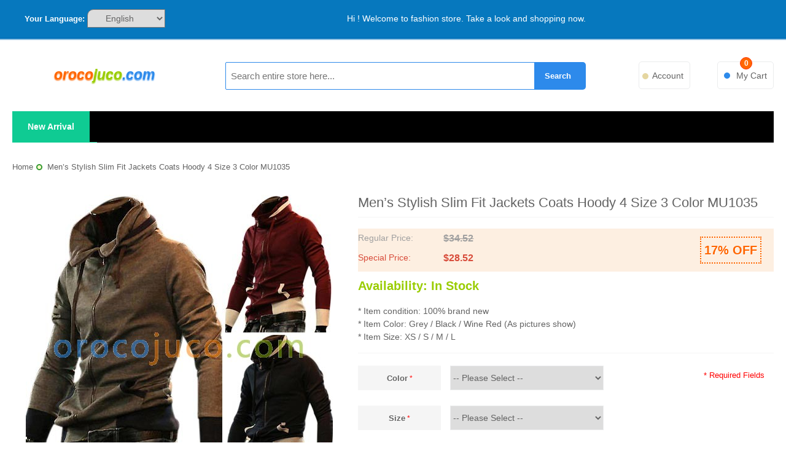

--- FILE ---
content_type: text/html; charset=UTF-8
request_url: https://orocojuco.com/men-s-stylish-slim-fit-jackets-coats-hoody-4-size-3-color-mu1035.html
body_size: 16531
content:

<!DOCTYPE html>

<!--[if lt IE 7 ]> <html lang="en" id="top" class="no-js ie6"> <![endif]-->
<!--[if IE 7 ]>    <html lang="en" id="top" class="no-js ie7"> <![endif]-->
<!--[if IE 8 ]>    <html lang="en" id="top" class="no-js ie8"> <![endif]-->
<!--[if IE 9 ]>    <html lang="en" id="top" class="no-js ie9"> <![endif]-->
<!--[if (gt IE 9)|!(IE)]><!--> <html lang="en" id="top" class="no-js"> <!--<![endif]-->

<head>
<meta http-equiv="Content-Type" content="text/html; charset=utf-8" />
<title>Men’s Stylish Slim Fit Jackets Coats Hoody 4 Size 3 Color MU1035</title>
<meta name="description" content="Men’s Stylish Slim Fit Jackets Coats Hoody 4 Size 3 Color MU1035" />
<meta name="keywords" content="Men’s Stylish Slim Fit Jackets Coats Hoody 4 Size 3 Color MU1035" />
<meta name="robots" content="INDEX,FOLLOW" />





<!-- <link rel="icon" href="" type="image/x-icon" /> -->
<!-- <link rel="shortcut icon" href="" type="image/x-icon" /> -->
<!-- <link rel="icon" href="" type="image/x-icon" />   -->

<link rel="icon" href="[data-uri]" />

<link rel="alternate" hreflang="en" href="https://orocojuco.com/">
<link rel="alternate" hreflang="de" href="https://orocojuco.com/de/">
<link rel="alternate" hreflang="fr" href="https://orocojuco.com/fr/">
<link rel="alternate" hreflang="ja" href="https://orocojuco.com/jp/">
<link rel="alternate" hreflang="ru" href="https://orocojuco.com/ru/">
<link rel="alternate" hreflang="es" href="https://orocojuco.com/es/">
<link rel="alternate" hreflang="ko" href="https://orocojuco.com/kr/">
<link rel="alternate" hreflang="it" href="https://orocojuco.com/it/">

<!--[if lt IE 7]>
<script type="text/javascript">
//<![CDATA[
    var BLANK_URL = 'https://orocojuco.com/js/blank.html';
    var BLANK_IMG = 'https://orocojuco.com/js/spacer.gif';
//]]>
</script>
<![endif]-->
<link rel="stylesheet" type="text/css" href="https://orocojuco.com/js/calendar/calendar-win2k-1.css" />
<link rel="stylesheet" type="text/css" href="https://orocojuco.com/skin/frontend/base/default/webrotate360/imagerotator/html/css/basic.css" media="all" />
<link rel="stylesheet" type="text/css" href="https://orocojuco.com/skin/frontend/base/default/prettyPhoto/css/prettyphoto.css" media="all" />

<!--[if  (lte IE 8) & (!IEMobile)]>
<link rel="stylesheet" type="text/css" href="https://orocojuco.com/skin/frontend/rwd/default/css/styles-ie8.css" media="all" />
<link rel="stylesheet" type="text/css" href="https://orocojuco.com/skin/frontend/rwd/default/css/madisonisland-ie8.css" media="all" />
<![endif]-->
<!--[if (gte IE 9) | (IEMobile)]><!-->
<link rel="stylesheet" type="text/css" href="https://orocojuco.com/skin/frontend/rwd/default/css/styles.css" media="all" />
<!--<![endif]-->

<meta name="viewport" content="initial-scale=1.0, width=device-width" />








</head>
<body class=" catalog-product-view catalog-product-view product-men-s-stylish-slim-fit-jackets-coats-hoody-4-size-3-color-mu1035">
<div class="wrapper">
        <noscript>
        <div class="global-site-notice noscript">
            <div class="notice-inner">
        <p>        
                    <strong>JavaScript seems to be disabled in your browser.</strong><br />
                    You must have JavaScript enabled in your browser to utilize the functionality of this website.	</p>
                
            </div>
        </div>
    </noscript>
    <div class="page">
        

<div class="topfixedall">
<div class="topfixed">
<div class="header-language-background">
    <div class="header-language-container">
        <div class="store-language-container">
            <div class="form-language">
    <label for="select-language">Your Language:</label>
    <select id="select-language" title="Your Language" onchange="window.location.href=this.value">
                    <option value="http://orocojuco.com/de/men-s-stylish-slim-fit-jackets-coats-hoody-4-size-3-color-mu1035.html">Deutsch</option>
                    <option value="http://orocojuco.com/men-s-stylish-slim-fit-jackets-coats-hoody-4-size-3-color-mu1035.html" selected="selected">English</option>
                    <option value="http://orocojuco.com/es/men-s-stylish-slim-fit-jackets-coats-hoody-4-size-3-color-mu1035.html">Español</option>
                    <option value="http://orocojuco.com/fr/men-s-stylish-slim-fit-jackets-coats-hoody-4-size-3-color-mu1035.html">Français</option>
                    <option value="http://orocojuco.com/it/men-s-stylish-slim-fit-jackets-coats-hoody-4-size-3-color-mu1035.html">Italiano</option>
                    <option value="http://orocojuco.com/ru/men-s-stylish-slim-fit-jackets-coats-hoody-4-size-3-color-mu1035.html">Русский</option>
                    <option value="http://orocojuco.com/jp/men-s-stylish-slim-fit-jackets-coats-hoody-4-size-3-color-mu1035.html">日本語</option>
                    <option value="http://orocojuco.com/kr/men-s-stylish-slim-fit-jackets-coats-hoody-4-size-3-color-mu1035.html">한국어</option>
        </select>
</div>
        </div>
       
          
       
         

 
<p class="welcome-msg">Hi ! Welcome to fashion store. Take a look and shopping now. </p>

       
        
        
    </div>
</div>

<header id="header" class="page-header">



    <div class="page-header-container">
        
        <a class="logo" href="http://orocojuco.com/" title="Fashion underpants mini shorts">
          <!--  <img src="https://orocojuco.com/skin/frontend/rwd/default/images/Logo.png" alt="Fashion underpants mini shorts" title="Fashion underpants mini shorts" class="large" /> 
            <img src="https://orocojuco.com/skin/frontend/rwd/default/images/Logo.png" alt="Fashion underpants mini shorts" title="Fashion underpants mini shorts" class="small" /> -->
            <span class="logostyle1">oroco</span><span class="logostyle2">juco</span><span class="logostyle3">.com</span>
          
        </a>

                <div class="store-language-container"></div>

        <!-- Skip Links -->

        <div class="skip-links">
            <a href="#header-nav" class="skip-link skip-nav">
                <span class="icon"></span>
                <span class="label">Menu</span>
            </a>

            <a href="#header-search" class="skip-link skip-search">
                <span class="icon"></span>
                <span class="label">Search</span>
            </a>

            <a href="#header-account" class="skip-link skip-account">
                <span class="icon"></span>
                <span class="label">Account</span>
            </a>
           

           
            <!-- Cart -->

            <div class="header-minicart">
           
                

<a href="#header-cart" class="skip-link skip-cart  no-count">
    <span class="icon"></span>
    <span class="label">My Cart</span>
    <span class="count">0</span>
</a>

<div id="header-cart" class="block block-cart skip-content">
    
<div id="minicart-error-message" class="minicart-message"></div>
<div id="minicart-success-message" class="minicart-message"></div>

<div class="minicart-wrapper">

    <p class="block-subtitle">
        Recently added item(s)        <a class="close skip-link-close" href="#" title="Close">&times;</a>
    </p>

                    <p style="text-align:center" class="empty">Oops,your cart is empty!</p>
        <p style="text-align:center"><a class="emptybag"  title="You bag is empty"></a></p>



        <p class="cartloading" style="text-align:center"><!-- <img src="https://orocojuco.com/loading.gif" alt="Shopping Now"> --></p> 
        <p style="text-align:center"><a class="shoppingnow" href="https://orocojuco.com/" title="Shopping Now">Shopping Now</a></p>

    </div>
</div>
            </div>

        </div>

        

        <!-- Search -->

        <div id="header-search" class="skip-content">
            
<form id="search_mini_form" action="https://orocojuco.com/catalogsearch/result/" method="get">
    <div class="input-box">
        <label for="search">Search:</label>
        <input id="search" type="search" name="q" value="" class="input-text required-entry" maxlength="128" placeholder="Search entire store here..." />
        <button type="submit" title="Search" class="button search-button"><span><span>Search</span></span></button>
    </div>

    <div id="search_autocomplete" class="search-autocomplete"></div>

    
</form>
        </div>

        <!-- Account -->

        <div id="header-account" class="skip-content">
            <div class="links">
        <ul>
                                    <li class="first" ><a href="http://orocojuco.com/customer/account/" title="My Account" >My Account</a></li>
                                                <li ><a href="http://orocojuco.com/checkout/cart/" title="My Cart" class="top-link-cart">My Cart</a></li>
                                                <li ><a href="http://orocojuco.com/admin_favouritelist/index/" title="My Favourite List" class="top-link-fav">My Favourite List</a></li>
                                                <li ><a href="http://orocojuco.com/onepage/" title="Checkout" class="top-link-checkout">Checkout</a></li>
                                                <li ><a href="https://orocojuco.com/customer/account/create/" title="Register" >Register</a></li>
                                                <li ><a href="http://orocojuco.com/customer/account/login/" title="Log In" >Log In</a></li>
                                                <li class=" last" ><a href="http://orocojuco.com/onepage/paypal/login/" title="Log In With Paypal"  id="topPayPalIn" class="paypal-auth"></a></li>
                        </ul>
</div>
        </div>

        <!-- Cart -->

        <!-- <div id="header-cart" class="skip-content">
            <div class="mini-cart">
                <div class="menu-wrapper">
                    <div class="menu cart-menu">
                        <div class="empty">Your cart is empty.</div>
                    </div>
                </div>
            </div>
        </div> -->
    </div>


</header>
  </div>
</div>

<div class="topnavi">
    <!-- Navigation -->

        <div id="header-nav" class="skip-content">
            
    <nav id="nav">
        <ol class="nav-primary">
            <li  class="level0 nav-1 first last"><a href="http://orocojuco.com/new-arrival.html" class="level0 ">New Arrival</a></li>        </ol>
    </nav>
        </div>
</div>




 
<!--
--> 


        <div class="main-container col1-layout">
            <div class="main">
                <div class="breadcrumbs">
    <ul>
                    <li class="home">
                            <a href="http://orocojuco.com/" title="Home">Home</a>
                                        <span>/ </span>
                        </li>
                    <li class="product">
                            <strong>Men’s Stylish Slim Fit Jackets Coats Hoody 4 Size 3 Color MU1035</strong>
                                    </li>
            </ul>
</div>
                <div class="col-main">
                                        


<div id="messages_product_view"></div>
<div class="product-view">
    <div class="product-essential">
        <form action="https://orocojuco.com/checkout/cart/add/" method="post" id="product_addtocart_form" enctype="multipart/form-data">
            <input name="form_key" type="hidden" value="JWDJTsaqNcUS8zEG" />
            <div class="no-display">
                <input type="hidden" name="product" value="551" />
                <input type="hidden" name="related_product" id="related-products-field" value="" />
            </div>

            <div class="product-img-box">

                <div class="product-name">

                    <h1>Men’s Stylish Slim Fit Jackets Coats Hoody 4 Size 3 Color MU1035</h1>

                </div>
                    <div class="product-image">
        <a href="https://orocojuco.com/media/catalog/product/cache/1/image/0020353b7b558899039cce1c8634eae0/m/u/mu1035_cartoon_goofy_manstore_underwear_ck_ac_cocksox_movere_jean_toot_joe_snyder_cartoon_korea_mickey_mouse_donacdduck_super_man_minnie_bear_11_.jpg " rel="prettyPhoto">
                        <img id="image" src="https://orocojuco.com/media/catalog/product/cache/1/image/1200x/d3c938d29f79218960cf513727acc528/m/u/mu1035_cartoon_goofy_manstore_underwear_ck_ac_cocksox_movere_jean_toot_joe_snyder_cartoon_korea_mickey_mouse_donacdduck_super_man_minnie_bear_11_.jpg" alt="Men’s Stylish Slim Fit Jackets Coats Hoody 4 Size 3 Color MU1035"/>
        </a>
    </div>
    <div class="more-views">
        <h2>More Views</h2>
        <ul class="product-image-thumbs">
                            <li>
                    <a href="https://orocojuco.com/media/catalog/product/cache/1/image/0020353b7b558899039cce1c8634eae0/m/u/mu1035_cartoon_goofy_manstore_underwear_ck_ac_cocksox_movere_jean_toot_joe_snyder_cartoon_korea_mickey_mouse_donacdduck_super_man_minnie_bear_1_.jpg" title="" rel="prettyPhoto[mixed]">
                        <img src="https://orocojuco.com/media/catalog/product/cache/1/thumbnail/56x56/9df78eab33525d08d6e5fb8d27136e95/m/u/mu1035_cartoon_goofy_manstore_underwear_ck_ac_cocksox_movere_jean_toot_joe_snyder_cartoon_korea_mickey_mouse_donacdduck_super_man_minnie_bear_1_.jpg" alt="" />
                    </a>
                </li>
                            <li>
                    <a href="https://orocojuco.com/media/catalog/product/cache/1/image/0020353b7b558899039cce1c8634eae0/m/u/mu1035_cartoon_goofy_manstore_underwear_ck_ac_cocksox_movere_jean_toot_joe_snyder_cartoon_korea_mickey_mouse_donacdduck_super_man_minnie_bear_5_.jpg" title="" rel="prettyPhoto[mixed]">
                        <img src="https://orocojuco.com/media/catalog/product/cache/1/thumbnail/56x56/9df78eab33525d08d6e5fb8d27136e95/m/u/mu1035_cartoon_goofy_manstore_underwear_ck_ac_cocksox_movere_jean_toot_joe_snyder_cartoon_korea_mickey_mouse_donacdduck_super_man_minnie_bear_5_.jpg" alt="" />
                    </a>
                </li>
                            <li>
                    <a href="https://orocojuco.com/media/catalog/product/cache/1/image/0020353b7b558899039cce1c8634eae0/m/u/mu1035_cartoon_goofy_manstore_underwear_ck_ac_cocksox_movere_jean_toot_joe_snyder_cartoon_korea_mickey_mouse_donacdduck_super_man_minnie_bear.jpg" title="" rel="prettyPhoto[mixed]">
                        <img src="https://orocojuco.com/media/catalog/product/cache/1/thumbnail/56x56/9df78eab33525d08d6e5fb8d27136e95/m/u/mu1035_cartoon_goofy_manstore_underwear_ck_ac_cocksox_movere_jean_toot_joe_snyder_cartoon_korea_mickey_mouse_donacdduck_super_man_minnie_bear.jpg" alt="" />
                    </a>
                </li>
                            <li>
                    <a href="https://orocojuco.com/media/catalog/product/cache/1/image/0020353b7b558899039cce1c8634eae0/m/u/mu1035_cartoon_goofy_manstore_underwear_ck_ac_cocksox_movere_jean_toot_joe_snyder_cartoon_korea_mickey_mouse_donacdduck_super_man_minnie_bear_6_.jpg" title="" rel="prettyPhoto[mixed]">
                        <img src="https://orocojuco.com/media/catalog/product/cache/1/thumbnail/56x56/9df78eab33525d08d6e5fb8d27136e95/m/u/mu1035_cartoon_goofy_manstore_underwear_ck_ac_cocksox_movere_jean_toot_joe_snyder_cartoon_korea_mickey_mouse_donacdduck_super_man_minnie_bear_6_.jpg" alt="" />
                    </a>
                </li>
                            <li>
                    <a href="https://orocojuco.com/media/catalog/product/cache/1/image/0020353b7b558899039cce1c8634eae0/m/u/mu1035_cartoon_goofy_manstore_underwear_ck_ac_cocksox_movere_jean_toot_joe_snyder_cartoon_korea_mickey_mouse_donacdduck_super_man_minnie_bear_2_.jpg" title="" rel="prettyPhoto[mixed]">
                        <img src="https://orocojuco.com/media/catalog/product/cache/1/thumbnail/56x56/9df78eab33525d08d6e5fb8d27136e95/m/u/mu1035_cartoon_goofy_manstore_underwear_ck_ac_cocksox_movere_jean_toot_joe_snyder_cartoon_korea_mickey_mouse_donacdduck_super_man_minnie_bear_2_.jpg" alt="" />
                    </a>
                </li>
                            <li>
                    <a href="https://orocojuco.com/media/catalog/product/cache/1/image/0020353b7b558899039cce1c8634eae0/m/u/mu1035_cartoon_goofy_manstore_underwear_ck_ac_cocksox_movere_jean_toot_joe_snyder_cartoon_korea_mickey_mouse_donacdduck_super_man_minnie_bear_10_.jpg" title="" rel="prettyPhoto[mixed]">
                        <img src="https://orocojuco.com/media/catalog/product/cache/1/thumbnail/56x56/9df78eab33525d08d6e5fb8d27136e95/m/u/mu1035_cartoon_goofy_manstore_underwear_ck_ac_cocksox_movere_jean_toot_joe_snyder_cartoon_korea_mickey_mouse_donacdduck_super_man_minnie_bear_10_.jpg" alt="" />
                    </a>
                </li>
                            <li>
                    <a href="https://orocojuco.com/media/catalog/product/cache/1/image/0020353b7b558899039cce1c8634eae0/m/u/mu1035_cartoon_goofy_manstore_underwear_ck_ac_cocksox_movere_jean_toot_joe_snyder_cartoon_korea_mickey_mouse_donacdduck_super_man_minnie_bear_11_.jpg" title="" rel="prettyPhoto[mixed]">
                        <img src="https://orocojuco.com/media/catalog/product/cache/1/thumbnail/56x56/9df78eab33525d08d6e5fb8d27136e95/m/u/mu1035_cartoon_goofy_manstore_underwear_ck_ac_cocksox_movere_jean_toot_joe_snyder_cartoon_korea_mickey_mouse_donacdduck_super_man_minnie_bear_11_.jpg" alt="" />
                    </a>
                </li>
                            <li>
                    <a href="https://orocojuco.com/media/catalog/product/cache/1/image/0020353b7b558899039cce1c8634eae0/m/u/mu1035_cartoon_goofy_manstore_underwear_ck_ac_cocksox_movere_jean_toot_joe_snyder_cartoon_korea_mickey_mouse_donacdduck_super_man_minnie_bear_4_.jpg" title="" rel="prettyPhoto[mixed]">
                        <img src="https://orocojuco.com/media/catalog/product/cache/1/thumbnail/56x56/9df78eab33525d08d6e5fb8d27136e95/m/u/mu1035_cartoon_goofy_manstore_underwear_ck_ac_cocksox_movere_jean_toot_joe_snyder_cartoon_korea_mickey_mouse_donacdduck_super_man_minnie_bear_4_.jpg" alt="" />
                    </a>
                </li>
                            <li>
                    <a href="https://orocojuco.com/media/catalog/product/cache/1/image/0020353b7b558899039cce1c8634eae0/m/u/mu1035_cartoon_goofy_manstore_underwear_ck_ac_cocksox_movere_jean_toot_joe_snyder_cartoon_korea_mickey_mouse_donacdduck_super_man_minnie_bear_7_.jpg" title="" rel="prettyPhoto[mixed]">
                        <img src="https://orocojuco.com/media/catalog/product/cache/1/thumbnail/56x56/9df78eab33525d08d6e5fb8d27136e95/m/u/mu1035_cartoon_goofy_manstore_underwear_ck_ac_cocksox_movere_jean_toot_joe_snyder_cartoon_korea_mickey_mouse_donacdduck_super_man_minnie_bear_7_.jpg" alt="" />
                    </a>
                </li>
                            <li>
                    <a href="https://orocojuco.com/media/catalog/product/cache/1/image/0020353b7b558899039cce1c8634eae0/m/u/mu1035_cartoon_goofy_manstore_underwear_ck_ac_cocksox_movere_jean_toot_joe_snyder_cartoon_korea_mickey_mouse_donacdduck_super_man_minnie_bear_9_.jpg" title="" rel="prettyPhoto[mixed]">
                        <img src="https://orocojuco.com/media/catalog/product/cache/1/thumbnail/56x56/9df78eab33525d08d6e5fb8d27136e95/m/u/mu1035_cartoon_goofy_manstore_underwear_ck_ac_cocksox_movere_jean_toot_joe_snyder_cartoon_korea_mickey_mouse_donacdduck_super_man_minnie_bear_9_.jpg" alt="" />
                    </a>
                </li>
                            <li>
                    <a href="https://orocojuco.com/media/catalog/product/cache/1/image/0020353b7b558899039cce1c8634eae0/m/u/mu1035_cartoon_goofy_manstore_underwear_ck_ac_cocksox_movere_jean_toot_joe_snyder_cartoon_korea_mickey_mouse_donacdduck_super_man_minnie_bear_8_.jpg" title="" rel="prettyPhoto[mixed]">
                        <img src="https://orocojuco.com/media/catalog/product/cache/1/thumbnail/56x56/9df78eab33525d08d6e5fb8d27136e95/m/u/mu1035_cartoon_goofy_manstore_underwear_ck_ac_cocksox_movere_jean_toot_joe_snyder_cartoon_korea_mickey_mouse_donacdduck_super_man_minnie_bear_8_.jpg" alt="" />
                    </a>
                </li>
                            <li>
                    <a href="https://orocojuco.com/media/catalog/product/cache/1/image/0020353b7b558899039cce1c8634eae0/m/u/mu1035.jpg" title="" rel="prettyPhoto[mixed]">
                        <img src="https://orocojuco.com/media/catalog/product/cache/1/thumbnail/56x56/9df78eab33525d08d6e5fb8d27136e95/m/u/mu1035.jpg" alt="" />
                    </a>
                </li>
                            <li>
                    <a href="https://orocojuco.com/media/catalog/product/cache/1/image/0020353b7b558899039cce1c8634eae0/m/u/mu1035_cartoon_goofy_manstore_underwear_ck_ac_cocksox_movere_jean_toot_joe_snyder_cartoon_korea_mickey_mouse_donacdduck_super_man_minnie_bear_3_.jpg" title="" rel="prettyPhoto[mixed]">
                        <img src="https://orocojuco.com/media/catalog/product/cache/1/thumbnail/56x56/9df78eab33525d08d6e5fb8d27136e95/m/u/mu1035_cartoon_goofy_manstore_underwear_ck_ac_cocksox_movere_jean_toot_joe_snyder_cartoon_korea_mickey_mouse_donacdduck_super_man_minnie_bear_3_.jpg" alt="" />
                    </a>
                </li>
                                </ul>
    </div>
            </div>

            <div class="product-shop">
                
                <div class="product-name"><span class="h1">
                Men’s Stylish Slim Fit Jackets Coats Hoody 4 Size 3 Color MU1035 </span></div>
 




                <div class="price-info">
                    
                    

                        
    <div class="price-box">
                                            
                    <p class="old-price">
                <span class="price-label">Regular Price:</span>
                <span class="price" id="old-price-551">
                    $34.52                </span>
            </p>

                            <p class="special-price">
                    <span class="price-label">Special Price:</span>
                <span class="price" id="product-price-551">
                    $28.52                </span>
                </p>
                    
    
        </div>

 
                                        
                </div>
     
                    
	<div class="extra-info">

                
                     
              
                <!--  special price -->
                                                                                                                                             <div class="bigico_percent_bg">17% OFF </div>               
                                                                     
		                <!-- end -->
                   
                               <p class="availability in-stock">
            <span class="label">Availability:</span>
            <span class="value">In stock</span>
        </p>
       
                   
                                      
                   
                 
                </div>

                
                
                    <div class="short-description">
                   
                        <div class="std"><div class="schema_description" itemprop="description"> * Item condition: 100% brand new<br />
* Item Color: Grey / Black / Wine Red (As pictures show)<br />
* Item Size: XS / S / M / L</div>
                    </div></div>


                



                
                                    <div class="product-options" id="product-options-wrapper">
    

    
    <dl>
            
<dt><label class="required"><em>*</em>Color</label></dt>
<dd>
    <div class="input-box">
        <select name="options[813]" id="select_813" class=" required-entry product-custom-option" title=""  onchange="opConfig.reloadPrice()"><option value="" >-- Please Select --</option><option value="2724"  price="0" >Black </option><option value="2723"  price="0" >Grey </option><option value="2725"  price="0" >Wine Red </option></select>                                </div>
</dd>
            
<dt><label class="required"><em>*</em>Size</label></dt>
<dd class="last">
    <div class="input-box">
        <select name="options[812]" id="select_812" class=" required-entry product-custom-option" title=""  onchange="opConfig.reloadPrice()"><option value="" >-- Please Select --</option><option value="2722"  price="0" >L </option><option value="2721"  price="0" >M </option><option value="2720"  price="0" >S </option><option value="2719"  price="0" >XS </option></select>                                </div>
</dd>
        </dl>


            <p class="required">* Required Fields</p>
    </div>

<div class="product-options-bottom">
    

                        
    <div class="price-box">
                                            
                    <p class="old-price">
                <span class="price-label">Regular Price:</span>
                <span class="price" id="old-price-551_clone">
                    $34.52                </span>
            </p>

                            <p class="special-price">
                    <span class="price-label">Special Price:</span>
                <span class="price" id="product-price-551_clone">
                    $28.52                </span>
                </p>
                    
    
        </div>

    <div class="add-to-cart">
                <div class="qty-wrapper">
            <label for="qty">Qty:</label>
            <input type="text" pattern="\d*" name="qty" id="qty" maxlength="12" value="1" title="Qty" class="input-text qty" />
        </div>
         	    <div class="add-to-cart-buttons">
 	    
 	 	
          
	   
	    
	       
		                 
            <button type="button" title="Add to Cart" class="button btn-cart" onclick="productAddToCartForm.submit(this)"><span><span>Add to Cart</span></span></button>
	    <button type="button" title="View My Cart" id='product-addtocart-button' class="button btn-cart validation-passed" onclick=javascript:window.location.href='https://orocojuco.com/checkout/cart/' style="margin-left:5%; background:none; border:2px solid black; color:black"><span><span>View My Cart</span></span></button>
	    <span id='ajax_loader' style='display:none'><img src='https://orocojuco.com/skin/frontend/rwd/default/images/opc-ajax-loader.gif'/></span>
	  
            
             
   		    
   		 
   		 	     
	     	     
        
       	 </div>
 
    </div>
<div id='ajax-success-message' style='display:none;'> </div>


<ul class="add-to-links">

<!--
    <li><span class="separator">|</span> <a href="" title="Add to Compare" class="link-compare"></a></li>
-->


 <li>
 <span class="separator">|</span>
 <!--
 <a href="" title="Add To Favourite" onclick="productAddToCartForm.submitLight(this, this.href); return false;" class="link-favourite"></a>
-->
  
 </li>
   
</ul>


<ul class="sharing-links">
            <li><a href="http://orocojuco.com/sendfriend/product/send/id/551/" class="link-email-friend" title="Email to a Friend">Email to a Friend</a></li>
    
                    <li>
                <a href="http://www.facebook.com/sharer.php?s=100&p[url]=http%3A%2F%2Forocojuco.com%2Fmen-s-stylish-slim-fit-jackets-coats-hoody-4-size-3-color-mu1035.html&p[images][0]=https%3A%2F%2Forocojuco.com%2Fmedia%2Fcatalog%2Fproduct%2Fcache%2F1%2Fimage%2F0020353b7b558899039cce1c8634eae0%2Fm%2Fu%2Fmu1035_cartoon_goofy_manstore_underwear_ck_ac_cocksox_movere_jean_toot_joe_snyder_cartoon_korea_mickey_mouse_donacdduck_super_man_minnie_bear_11_.jpg&p[title]=Men%E2%80%99s+Stylish+Slim+Fit+Jackets+Coats+Hoody+4+Size+3+Color+MU1035&p[summary]=%2A+Item+condition%3A+100%25+brand+new%3Cbr+%2F%3E%0D%0A%2A+Item+Color%3A+Grey+%2F+Black+%2F+Wine+Red+%28As+pictures+show%29%3Cbr+%2F%3E%0D%0A%2A+Item+Size%3A+XS+%2F+S+%2F+M+%2F+L" target="_blank" title="Share on Facebook" class="link-facebook">
            Share Facebook        </a>
    </li>
    <li>
        <a href="http://twitter.com/home?status=Men%E2%80%99s+Stylish+Slim+Fit+Jackets+Coats+Hoody+4+Size+3+Color+MU1035+http%3A%2F%2Forocojuco.com%2Fmen-s-stylish-slim-fit-jackets-coats-hoody-4-size-3-color-mu1035.html" target="_blank" title="Share on Twitter" class="link-twitter">Share on Twitter</a>
    </li>
</ul>

</div>
                
            </div>
            <div class="add-to-cart-wrapper">
            	        
                
                
                            
            
              
            </div>
          

            
            <div class="clearer"></div>
                                                   
        </form>
       
        
    </div>

    <div class="product-collateral toggle-content tabs">
        
            <dl id="collateral-tabs" class="collateral-tabs">
                                    <dt class="tab"><span>Description</span></dt>

                    <dd class="tab-container">

                        <div class="tab-content">    <h2>Details</h2>
    <div class="std">
        <p><span style="font-size: large;"><strong>Men&rsquo;s Stylish Slim Fit Jackets Coats Hoody 4 Size 3 Color MU1035</strong></span></p>
<p>* Item condition: 100% brand new</p>
<p>* Item Color: Grey / Black / Wine Red (As pictures show)</p>
<p>* Item Size: XS / S / M / L</p>
<p>Please check the measurements below and choose the right one:</p>
<table style="width: 560px;" border="3" cellspacing="0" cellpadding="0">
<tbody>
<tr>
<td colspan="9" width="560">
<p align="center">Size Chart ( 1 inch=2.54CM)</p>
</td>
</tr>
<tr>
<td rowspan="2" width="93">
<p align="center"><strong>US Size</strong></p>
</td>
<td colspan="2" width="136">
<p align="center"><strong>Shoulder</strong></p>
</td>
<td colspan="2" width="112">
<p align="center"><strong>Chest</strong></p>
</td>
<td colspan="2" width="111">
<p align="center"><strong>Length</strong></p>
</td>
<td colspan="2" width="108">
<p align="center"><strong>Sleeve</strong></p>
</td>
</tr>
<tr>
<td nowrap="nowrap" width="69">
<p align="center">CM</p>
</td>
<td nowrap="nowrap" width="67">
<p align="center">Inch</p>
</td>
<td nowrap="nowrap" width="52">
<p align="center">CM</p>
</td>
<td nowrap="nowrap" width="61">
<p align="center">Inch</p>
</td>
<td nowrap="nowrap" width="45">
<p align="center">CM</p>
</td>
<td nowrap="nowrap" width="66">
<p align="center">Inch</p>
</td>
<td nowrap="nowrap" width="53">
<p align="center">CM</p>
</td>
<td nowrap="nowrap" width="55">
<p align="center">Inch</p>
</td>
</tr>
<tr>
<td nowrap="nowrap" width="93">
<p align="center"><strong>XS</strong></p>
</td>
<td nowrap="nowrap" width="69">
<p align="center">41</p>
</td>
<td nowrap="nowrap" width="67">
<p align="center">16.1</p>
</td>
<td nowrap="nowrap" width="52">
<p align="center">94</p>
</td>
<td nowrap="nowrap" width="61">
<p align="center">37</p>
</td>
<td nowrap="nowrap" width="45">
<p align="center">60</p>
</td>
<td nowrap="nowrap" width="66">
<p align="center">23.6</p>
</td>
<td nowrap="nowrap" width="53">
<p align="center">59</p>
</td>
<td nowrap="nowrap" width="55">
<p align="center">23.2</p>
</td>
</tr>
<tr>
<td nowrap="nowrap" width="93">
<p align="center"><strong>S</strong></p>
</td>
<td nowrap="nowrap" width="69">
<p align="center">43</p>
</td>
<td nowrap="nowrap" width="67">
<p align="center">16.9</p>
</td>
<td nowrap="nowrap" width="52">
<p align="center">100</p>
</td>
<td nowrap="nowrap" width="61">
<p align="center">39.4</p>
</td>
<td nowrap="nowrap" width="45">
<p align="center">62</p>
</td>
<td nowrap="nowrap" width="66">
<p align="center">24.4</p>
</td>
<td nowrap="nowrap" width="53">
<p align="center">61</p>
</td>
<td nowrap="nowrap" width="55">
<p align="center">24</p>
</td>
</tr>
<tr>
<td nowrap="nowrap" width="93">
<p align="center"><strong>M</strong></p>
</td>
<td nowrap="nowrap" width="69">
<p align="center">45</p>
</td>
<td nowrap="nowrap" width="67">
<p align="center">17.7</p>
</td>
<td nowrap="nowrap" width="52">
<p align="center">106</p>
</td>
<td nowrap="nowrap" width="61">
<p align="center">41.7</p>
</td>
<td nowrap="nowrap" width="45">
<p align="center">64</p>
</td>
<td nowrap="nowrap" width="66">
<p align="center">25.2</p>
</td>
<td nowrap="nowrap" width="53">
<p align="center">63</p>
</td>
<td nowrap="nowrap" width="55">
<p align="center">24.8</p>
</td>
</tr>
<tr>
<td nowrap="nowrap" width="93">
<p align="center"><strong>L</strong></p>
</td>
<td nowrap="nowrap" width="69">
<p align="center">47</p>
</td>
<td nowrap="nowrap" width="67">
<p align="center">18.5</p>
</td>
<td nowrap="nowrap" width="52">
<p align="center">112</p>
</td>
<td nowrap="nowrap" width="61">
<p align="center">44.1</p>
</td>
<td nowrap="nowrap" width="45">
<p align="center">66</p>
</td>
<td nowrap="nowrap" width="66">
<p align="center">26</p>
</td>
<td nowrap="nowrap" width="53">
<p align="center">65</p>
</td>
<td nowrap="nowrap" width="55">
<p align="center">25.6</p>
</td>
</tr>
</tbody>
</table>
<p>&nbsp;</p>
<p>Notes:</p>
<p>1, The real color of the item may be slightly different from the pictures shown on website caused by many factors such as brightness of your monitor and light brightness.</p>
<p>2, Please allow slight deviation for the measurement data.</p>
<p>3, This listing is for one coat only, other accessories are not included.</p>    </div>
</div>

                    </dd>
                                    <dt class="tab"><span>Reviews</span></dt>

                    <dd class="tab-container">

                        <div class="tab-content">
<div class="box-collateral box-reviews" id="customer-reviews">
                <p class="no-rating"><a href="http://orocojuco.com/review/product/list/id/551/#review-form">Be the first to review this product</a></p>
        </div>
</div>

                    </dd>
                            </dl>

                              
        </div>
<div id="schema_block" class="schema_product"><div itemscope="" itemtype="http://schema.org/Product"><a class="schema_url" target="_blank" itemprop="url" href="https://orocojuco.com/men-s-stylish-slim-fit-jackets-coats-hoody-4-size-3-color-mu1035.html" title="Men’s Stylish Slim Fit Jackets Coats Hoody 4 Size 3 Color MU1035"><div class="schema_name" itemprop="name">Men’s Stylish Slim Fit Jackets Coats Hoody 4 Size 3 Color MU1035</div></a><div itemprop="aggregateRating" itemscope="" itemtype="http://schema.org/AggregateRating"><span itemprop="ratingValue">5 Star</span> based on  <span itemprop="reviewCount">87</span> reviews</div><div class="offers" itemprop="offers" itemscope="" itemtype="http://schema.org/Offer"><span class="price"  itemprop="priceCurrency" content="USD ">$</span><span class="price" itemprop="price" content="28.52">28.52</span><link itemprop="availability" href="http://schema.org/InStock"></div></div></div>
        
</div>


                </div>
            </div>
        </div>
                <div class="footer-container">
    <div class="footer">
        <div class="block block-subscribe">
    <div class="block-title">
        <strong><span>Newsletter</span></strong>
    </div>
    <form action="https://orocojuco.com/newsletter/subscriber/new" method="post" id="newsletter-validate-detail">
        <div class="block-content">
            <div class="form-subscribe-header">
                <label for="newsletter">Sign Up for Our Newsletter:</label>
            </div>
            <div class="input-box">
               <input type="email" autocapitalize="off" autocomplete="off" spellcheck="false" name="email" id="newsletter" title="Sign up for our newsletter" class="input-text required-entry validate-email" />
            </div>
            <div class="actions">
                <button type="submit" title="Subscribe" class="button"><span><span>Subscribe</span></span></button>
            </div>
        </div>
    </form>

</div>
<div class="links">
<div class="block-title"><strong><span>Company</span></strong></div>
<ul>
<li><a href="http://orocojuco.com/about-us">About Us</a></li>
<li><a href="http://orocojuco.com/contacts/">Contact Us</a></li> 
<!-- <li><a href="http://orocojuco.com/contact-us">Contact Us</a></li>-->
<li><a href="http://orocojuco.com/customer-service/">Customer Service</a></li>
<li><a href="http://orocojuco.com/privacy-policy-cookie-restriction-mode/">Privacy Policy</a></li>
<!-- <li><a href="http://orocojuco.com/sitemap.xml">Google Sitemap</a></li>--></ul>
</div><div class="links">
        <div class="block-title"><strong><span>Quick Links</span></strong></div>
        <ul>
                                    <li class="first" ><a href="http://orocojuco.com/catalog/seo_sitemap/category/" title="Site Map" >Site Map</a></li>
                                                <li ><a href="http://orocojuco.com/catalogsearch/term/popular/" title="Search Terms" >Search Terms</a></li>
                                                <li class=" last" ><a href="http://orocojuco.com/catalogsearch/advanced/" title="Advanced Search" >Advanced Search</a></li>
                        </ul>
</div>
<div class="links">
        <div class="block-title"><strong><span>Account</span></strong></div>
        <ul>
                                    <li class="first" ><a href="http://orocojuco.com/customer/account/" title="My Account" >My Account</a></li>
                                                <li class=" last" ><a href="http://orocojuco.com/sales/guest/form/" title="Orders and Returns" >Orders and Returns</a></li>
                        </ul>
</div>
<div class="mp-copyright"> <div class="mp-logo mp-ft"></div> <div class="mp-store"> </div> </div>	<div class="footerinfo">Put our fashion on your body,Make your dream fly !</div>
    <!--<address class="copyright"></address> -->
<address class="copyright">        
Copyright ©2012-2026&nbsp; orocojuco.com &nbsp;All Rights Reserved</address>


        <div style="margin:0 auto;" class="footerdiv">
        <a href="https://www.visa.com" rel="nofollow" title="Accept payment method" target='_blank'>VISA</a>
        <a href="https://www.mastercard.com" rel="nofollow" title="Accept payment method" target='_blank'>MasterCard</a>
        <a href="https://www.paypal.com" rel="nofollow" title="Accept payment method" target='_blank'>PayPal</a>
        <a href="https://www.17track.net/en" rel="nofollow" title="Accept shipping method" target='_blank'>EMS</a>
        <a href="https://www.dhl.com" rel="nofollow" title="Accept shipping method" target='_blank'>DHL</a>
        <a href="https://www.fedex.com" rel="nofollow" title="Accept shipping method" target='_blank'>FedEx</a>
        <a href="https://www.UPS.com" rel="nofollow" title="Accept shipping method" target='_blank'>UPS</a>
        <a href="https://chinapost-track.com/" rel="nofollow" title="Accept shipping method" target='_blank'>ePacket</a>
        <a href="https://chinapost-track.com/" rel="nofollow" title="Accept shipping method" target='_blank'>ChinaPost</a>
        <a href="https://orocojuco.com/sitemap.xml" title="Site Map" target='_blank'>Sitemap</a>
        
         </div>
    </div>
    
</div>

                

    
<style>
#neklo_scrolltotop_arrow{position:fixed;bottom:20px;background:#1F7B99;border-radius:50%;cursor:pointer;box-shadow:0 0 5px 5px white;}
#neklo_scrolltotop_arrow.align-left{left:20px}
#neklo_scrolltotop_arrow.align-right{right:20px}
#neklo_scrolltotop_arrow:before{display:block;font-family:'arial' ;content:"^";text-align:center;font-style:normal;font-weight:normal;font-variant:normal;font-size:40px; width:50px; height:50px;line-height:65px;text-transform:none;color:white;}
#neklo_scrolltotop_arrow:hover:before{content:"^"; border-radius:50%; background:black;}
</style>
    <div id="neklo_scrolltotop_arrow" title="Back top" class="align-right" style="color:#FD7A02;display:none;"></div>

    </div>
</div>
<script src="https://orocojuco.com/media/js/9c6f03f4b0ec2bf17d2d91967dcac31d.js" ></script>
<script>
    //<![CDATA[
        var searchForm = new Varien.searchForm('search_mini_form', 'search', '');
        searchForm.initAutocomplete('https://orocojuco.com/catalogsearch/ajax/suggest/', 'search_autocomplete');
    //]]>
    </script>
<script type="text/javascript">
    var optionsPrice = new Product.OptionsPrice({"productId":"551","priceFormat":{"pattern":"$%s","precision":2,"requiredPrecision":2,"decimalSymbol":".","groupSymbol":",","groupLength":3,"integerRequired":1},"includeTax":"false","showIncludeTax":false,"showBothPrices":false,"productPrice":28.52,"productOldPrice":34.52,"priceInclTax":28.52,"priceExclTax":28.52,"skipCalculate":1,"defaultTax":0,"currentTax":0,"idSuffix":"_clone","oldPlusDisposition":0,"plusDisposition":0,"plusDispositionTax":0,"oldMinusDisposition":0,"minusDisposition":0,"tierPrices":[],"tierPricesInclTax":[]});
</script>
<script language="javascript" type="text/javascript">
            jq360(document).ready(function(){
            jq360("a[rel^='prettyPhoto']").prettyPhoto({deeplinking:false, animation_speed:0});
        });
    </script>
<script type="text/javascript">
//<![CDATA[
var DateOption = Class.create({

    getDaysInMonth: function(month, year)
    {
        var curDate = new Date();
        if (!month) {
            month = curDate.getMonth();
        }
        if (2 == month && !year) { // leap year assumption for unknown year
            return 29;
        }
        if (!year) {
            year = curDate.getFullYear();
        }
        return 32 - new Date(year, month - 1, 32).getDate();
    },

    reloadMonth: function(event)
    {
        var selectEl = event.findElement();
        var idParts = selectEl.id.split("_");
        if (idParts.length != 3) {
            return false;
        }
        var optionIdPrefix = idParts[0] + "_" + idParts[1];
        var month = parseInt($(optionIdPrefix + "_month").value);
        var year = parseInt($(optionIdPrefix + "_year").value);
        var dayEl = $(optionIdPrefix + "_day");

        var days = this.getDaysInMonth(month, year);

        //remove days
        for (var i = dayEl.options.length - 1; i >= 0; i--) {
            if (dayEl.options[i].value > days) {
                dayEl.remove(dayEl.options[i].index);
            }
        }

        // add days
        var lastDay = parseInt(dayEl.options[dayEl.options.length-1].value);
        for (i = lastDay + 1; i <= days; i++) {
            this.addOption(dayEl, i, i);
        }
    },

    addOption: function(select, text, value)
    {
        var option = document.createElement('OPTION');
        option.value = value;
        option.text = text;

        if (select.options.add) {
            select.options.add(option);
        } else {
            select.appendChild(option);
        }
    }
});
dateOption = new DateOption();
//]]>
</script>
<script type="text/javascript">
    //<![CDATA[
    var optionFileUpload = {
        productForm : $('product_addtocart_form'),
        formAction : '',
        formElements : {},
        upload : function(element){
            this.formElements = this.productForm.select('input', 'select', 'textarea', 'button');
            this.removeRequire(element.readAttribute('id').sub('option_', ''));

            template = '<iframe id="upload_target" name="upload_target" style="width:0; height:0; border:0;"><\/iframe>';

            Element.insert($('option_'+element.readAttribute('id').sub('option_', '')+'_uploaded_file'), {after: template});

            this.formAction = this.productForm.action;

            var baseUrl = 'http://orocojuco.com/catalog/product/upload/';
            var urlExt = 'option_id/'+element.readAttribute('id').sub('option_', '');

            this.productForm.action = parseSidUrl(baseUrl, urlExt);
            this.productForm.target = 'upload_target';
            this.productForm.submit();
            this.productForm.target = '';
            this.productForm.action = this.formAction;
        },
        removeRequire : function(skipElementId){
            for(var i=0; i<this.formElements.length; i++){
                if (this.formElements[i].readAttribute('id') != 'option_'+skipElementId+'_file' && this.formElements[i].type != 'button') {
                    this.formElements[i].disabled='disabled';
                }
            }
        },
        addRequire : function(skipElementId){
            for(var i=0; i<this.formElements.length; i++){
                if (this.formElements[i].readAttribute('name') != 'options_'+skipElementId+'_file' && this.formElements[i].type != 'button') {
                    this.formElements[i].disabled='';
                }
            }
        },
        uploadCallback : function(data){
            this.addRequire(data.optionId);
            $('upload_target').remove();

            if (data.error) {

            } else {
                $('option_'+data.optionId+'_uploaded_file').value = data.fileName;
                $('option_'+data.optionId+'_file').value = '';
                $('option_'+data.optionId+'_file').hide();
                $('option_'+data.optionId+'').hide();
                template = '<div id="option_'+data.optionId+'_file_box"><a href="#"><img src="var/options/'+data.fileName+'" alt=""><\/a><a href="#" onclick="optionFileUpload.removeFile('+data.optionId+')" title="Remove file" \/>Remove file<\/a>';

                Element.insert($('option_'+data.optionId+'_uploaded_file'), {after: template});
            }
        },
        removeFile : function(optionId)
        {
            $('option_'+optionId+'_uploaded_file').value= '';
            $('option_'+optionId+'_file').show();
            $('option_'+optionId+'').show();

            $('option_'+optionId+'_file_box').remove();
        }
    }
    var optionTextCounter = {
        count : function(field,cntfield,maxlimit){
            if (field.value.length > maxlimit){
                field.value = field.value.substring(0, maxlimit);
            } else {
                cntfield.innerHTML = maxlimit - field.value.length;
            }
        }
    }

    Product.Options = Class.create();
    Product.Options.prototype = {
        initialize : function(config) {
            this.config = config;
            this.reloadPrice();
            document.observe("dom:loaded", this.reloadPrice.bind(this));
        },
        reloadPrice : function() {
            var config = this.config;
            var skipIds = [];
            $$('body .product-custom-option').each(function(element){
                var optionId = 0;
                element.name.sub(/[0-9]+/, function(match){
                    optionId = parseInt(match[0], 10);
                });
                if (config[optionId]) {
                    var configOptions = config[optionId];
                    var curConfig = {price: 0};
                    if (element.type == 'checkbox' || element.type == 'radio') {
                        if (element.checked) {
                            if (typeof configOptions[element.getValue()] != 'undefined') {
                                curConfig = configOptions[element.getValue()];
                            }
                        }
                    } else if(element.hasClassName('datetime-picker') && !skipIds.include(optionId)) {
                        dateSelected = true;
                        $$('.product-custom-option[id^="options_' + optionId + '"]').each(function(dt){
                            if (dt.getValue() == '') {
                                dateSelected = false;
                            }
                        });
                        if (dateSelected) {
                            curConfig = configOptions;
                            skipIds[optionId] = optionId;
                        }
                    } else if(element.type == 'select-one' || element.type == 'select-multiple') {
                        if ('options' in element) {
                            $A(element.options).each(function(selectOption){
                                if ('selected' in selectOption && selectOption.selected) {
                                    if (typeof(configOptions[selectOption.value]) != 'undefined') {
                                        curConfig = configOptions[selectOption.value];
                                    }
                                }
                            });
                        }
                    } else {
                        if (element.getValue().strip() != '') {
                            curConfig = configOptions;
                        }
                    }
                    if(element.type == 'select-multiple' && ('options' in element)) {
                        $A(element.options).each(function(selectOption) {
                            if (('selected' in selectOption) && typeof(configOptions[selectOption.value]) != 'undefined') {
                                if (selectOption.selected) {
                                    curConfig = configOptions[selectOption.value];
                                } else {
                                    curConfig = {price: 0};
                                }
                                optionsPrice.addCustomPrices(optionId + '-' + selectOption.value, curConfig);
                                optionsPrice.reload();
                            }
                        });
                    } else {
                        optionsPrice.addCustomPrices(element.id || optionId, curConfig);
                        optionsPrice.reload();
                    }
                }
            });
        }
    }
    function validateOptionsCallback(elmId, result) {
        var container = $(elmId).up('ul.options-list');
        if (result == 'failed') {
            container.removeClassName('validation-passed');
            container.addClassName('validation-failed');
        } else {
            container.removeClassName('validation-failed');
            container.addClassName('validation-passed');
        }
    }
    var opConfig = new Product.Options({"813":{"2724":{"price":0,"oldPrice":0,"priceValue":"0.0000","type":"fixed","excludeTax":0,"includeTax":0},"2723":{"price":0,"oldPrice":0,"priceValue":"0.0000","type":"fixed","excludeTax":0,"includeTax":0},"2725":{"price":0,"oldPrice":0,"priceValue":"0.0000","type":"fixed","excludeTax":0,"includeTax":0}},"812":{"2722":{"price":0,"oldPrice":0,"priceValue":"0.0000","type":"fixed","excludeTax":0,"includeTax":0},"2721":{"price":0,"oldPrice":0,"priceValue":"0.0000","type":"fixed","excludeTax":0,"includeTax":0},"2720":{"price":0,"oldPrice":0,"priceValue":"0.0000","type":"fixed","excludeTax":0,"includeTax":0},"2719":{"price":0,"oldPrice":0,"priceValue":"0.0000","type":"fixed","excludeTax":0,"includeTax":0}}});
    //]]>
    </script>
<script type="text/javascript">
//<![CDATA[
enUS = {"m":{"wide":["January","February","March","April","May","June","July","August","September","October","November","December"],"abbr":["Jan","Feb","Mar","Apr","May","Jun","Jul","Aug","Sep","Oct","Nov","Dec"]}}; // en_US locale reference
Calendar._DN = ["Sunday","Monday","Tuesday","Wednesday","Thursday","Friday","Saturday"]; // full day names
Calendar._SDN = ["Sun","Mon","Tue","Wed","Thu","Fri","Sat"]; // short day names
Calendar._FD = 1; // First day of the week. "0" means display Sunday first, "1" means display Monday first, etc.
Calendar._MN = ["January","February","March","April","May","June","July","August","September","October","November","December"]; // full month names
Calendar._SMN = ["Jan","Feb","Mar","Apr","May","Jun","Jul","Aug","Sep","Oct","Nov","Dec"]; // short month names
Calendar._am = "AM"; // am/pm
Calendar._pm = "PM";

// tooltips
Calendar._TT = {};
Calendar._TT["INFO"] = "About the calendar";

Calendar._TT["ABOUT"] =
"DHTML Date/Time Selector\n" +
"(c) dynarch.com 2002-2005 / Author: Mihai Bazon\n" +
"For latest version visit: http://www.dynarch.com/projects/calendar/\n" +
"Distributed under GNU LGPL. See http://gnu.org/licenses/lgpl.html for details." +
"\n\n" +
"Date selection:\n" +
"- Use the \xab, \xbb buttons to select year\n" +
"- Use the " + String.fromCharCode(0x2039) + ", " + String.fromCharCode(0x203a) + " buttons to select month\n" +
"- Hold mouse button on any of the above buttons for faster selection.";
Calendar._TT["ABOUT_TIME"] = "\n\n" +
"Time selection:\n" +
"- Click on any of the time parts to increase it\n" +
"- or Shift-click to decrease it\n" +
"- or click and drag for faster selection.";

Calendar._TT["PREV_YEAR"] = "Prev. year (hold for menu)";
Calendar._TT["PREV_MONTH"] = "Prev. month (hold for menu)";
Calendar._TT["GO_TODAY"] = "Go Today";
Calendar._TT["NEXT_MONTH"] = "Next month (hold for menu)";
Calendar._TT["NEXT_YEAR"] = "Next year (hold for menu)";
Calendar._TT["SEL_DATE"] = "Select date";
Calendar._TT["DRAG_TO_MOVE"] = "Drag to move";
Calendar._TT["PART_TODAY"] = ' (' + "Today" + ')';

// the following is to inform that "%s" is to be the first day of week
Calendar._TT["DAY_FIRST"] = "Display %s first";

// This may be locale-dependent. It specifies the week-end days, as an array
// of comma-separated numbers. The numbers are from 0 to 6: 0 means Sunday, 1
// means Monday, etc.
Calendar._TT["WEEKEND"] = "0";

Calendar._TT["CLOSE"] = "Close";
Calendar._TT["TODAY"] = "Today";
Calendar._TT["TIME_PART"] = "(Shift-)Click or drag to change value";

// date formats
Calendar._TT["DEF_DATE_FORMAT"] = "%b %e, %Y";
Calendar._TT["TT_DATE_FORMAT"] = "%B %e, %Y";

Calendar._TT["WK"] = "Week";
Calendar._TT["TIME"] = "Time:";
//]]>
</script>
<script type="text/javascript">decorateGeneric($$('#product-options-wrapper dl'), ['last']);</script>
<script type="text/javascript">
        //<![CDATA[
            var productAddToCartForm = new VarienForm('product_addtocart_form');
            productAddToCartForm.submit = function(button, url) {
                if (this.validator.validate()) {
                    var form = this.form;
                    var oldUrl = form.action;

                    if (url) {
                       form.action = url;
                    }
                    var e = null;
//Start of our new ajax code
                if(!url){
                    url = jQuery('#product_addtocart_form').attr('action');
                }
                var data = jQuery('#product_addtocart_form').serialize();
                data += '&isAjax=1';   
                jQuery('#ajax_loader').show();
                try {
                    jQuery.ajax({
                          url: url,
                          dataType: 'json',
                          type : 'post',
                          data: data,
                          success: function(data){
                                jQuery('#ajax_loader').hide();
                               // alert(data.status + ": " + data.message);
	                 //$('[ajax-success-message]').text('welcome');
		         //jQuery('#ajax-success-message').show().text(data.status + ": " + data.message);
			 jQuery('#ajax-success-message').show('fast').fadeToggle('fast').text(data.status + ": " + data.message).fadeToggle('fast').fadeToggle('fast').show('fast');	
			 if(jQuery('.block-cart')){
                                    jQuery('.block-cart').replaceWith(data.minicart);
                                }
                                if(jQuery('.header .links')){
                                    jQuery('.header .links').replaceWith(data.toplink);
                                }
                          }
                    });
                } catch (e) {
                }
//End of our new ajax code
                   // try {
                   //     this.form.submit();
                   // } catch (e) {
                   // }
                    this.form.action = oldUrl;
                    if (e) {
                        throw e;
                    }

                   // if (button && button != 'undefined') {
                   //     button.disabled = true;
                   // }
		  
                }
            }.bind(productAddToCartForm);

            productAddToCartForm.submitLight = function(button, url){
                if(this.validator) {
                    var nv = Validation.methods;
                    delete Validation.methods['required-entry'];
                    delete Validation.methods['validate-one-required'];
                    delete Validation.methods['validate-one-required-by-name'];
                    // Remove custom datetime validators
                    for (var methodName in Validation.methods) {
                        if (methodName.match(/^validate-datetime-.*/i)) {
                            delete Validation.methods[methodName];
                        }
                    }

                    if (this.validator.validate()) {
                        if (url) {
                            this.form.action = url;
                        }
                        this.form.submit();
                    }
                    Object.extend(Validation.methods, nv);
                }
            }.bind(productAddToCartForm);
        //]]>
        </script>
<script type="text/javascript">
    var lifetime = 108000;
    var expireAt = Mage.Cookies.expires;
    if (lifetime > 0) {
        expireAt = new Date();
        expireAt.setTime(expireAt.getTime() + lifetime * 1000);
    }
    Mage.Cookies.set('external_no_cache', 1, expireAt);
</script>
</body>
</html>



--- FILE ---
content_type: text/css
request_url: https://orocojuco.com/skin/frontend/rwd/default/css/styles.css
body_size: 43949
content:
div.content.new-users.col-1 {display:none;}
.form-language select{display: inline-block;cursor:pointer; padding:5px 25px 5px 25px; margin-top:-5px; margin-bottom:-5px; border-top-left-radius:10px;}
.Recentorder strong{background:#E5D6A0 !important;}
.bg-color{background:#99cc00 !important;}
/* #neklo_scrolltotop_arrow:before {display:block !important;float:right;cursor:pointer;font-family:arial !important;content:"^" !important;font-size:30px !important;color:white !important;text-align:center !important;line-height:39px !important;width:30px !important;height:30px !important;border-radius:50% !important;background:#f60 !important;}
#neklo_scrolltotop_arrow:hover:before {content:"^" !important; background:black !important;} */
.camera_prev,.camera_next{border-radius:50%;}
.camera_next > span:before,.camera_prev > span:before{display:block;content:">"; color:#777777; font-size:22px; line-height:40px;font-weight:bold;margin:0 auto; text-align:center;}
.camera_prev > span:before{content:"<";}
.camera_next > span:hover,.camera_prev > span:hover{border-radius:50%;background:white;}
.tags-list{margin:0 auto; text-align:center;}
.tags-list li>a{display:inline-block; float:left; margin: 1%; width:8%; text-align:center; height:40px;line-height:40px;background:#f5f5f5;white-space:nowrap; overflow:hidden;transition:all .3s ease;}
.tags-list li>a:hover {background:black; color:white;}
.myfreeshipping{font-weight:bold;margin-bottom:20px;text-align:center;width:140px;padding-top:5px;padding-bottom:5px;background:#e6f7ff;border:1px solid #00b1ff;color:#00b1ff;}
.myfreeshipping-new{font-weight:bold;margin-bottom:20px;text-align:center;width:140px;padding-top:5px;padding-bottom:5px;background:#f0ffc8;border:1px solid #a2c671;color: #339933;}
.buyatoutside-new,.buyatoutside-new-02{font-weight:bold;margin-top:0;float:right;margin-bottom:0;text-align:center;width:236px;border-radius:50px;height:50px;line-height:50px;background:#FFE65A;}
.buyatoutside-new:hover,.buyatoutside-new-02:hover{background:black;}
.buyatoutside-new>a,.buyatoutside-new-02>a{display:block;height:100%;width:100%;color:black !important;}
.buyatoutside-new>a:hover,.buyatoutside-new-02>a:hover{color:white !important;}
.buyatoutside-new,.buyatoutside-new:hover,.buyatoutside-new-02,.buyatoutside-new-02:hover{transition:all .3s ease-in-out;}
.buyatoutside-new-02{margin-left:0;}
.catalog-product-view .tab-content tbody tr td {border:1px solid #ccc;}
.myfreeshipping-cart{margin-left:0;margin-bottom:25px;text-align:center;width:150px;border-radius:30px;height:30px;line-height:30px;background:black;color:white;}
.myfreeshipping-grid{margin:0 auto;margin-bottom:10px;text-align:center;width:150px;border-radius:30px;height:30px;line-height:30px;background:black;color:white;}
.myfreeshipping-cart-new{margin-top:-15px;margin-left:0;margin-bottom:10px;text-align:center;width:150px;border-radius:30px;height:30px;line-height:30px;background:/*#339801*/pink;color:white;}
.myfreeshipping-grid-new{margin:0 auto;margin-bottom:10px;text-align:center;width:50%;border-radius:30px;height:30px;line-height:30px;background:/*#339801*/pink;color:white;}
.topbanner{max-width:1220px !important;width:auto;text-align:center;margin:0 auto;margin-bottom:-15px;margin-top:5px;}
@media screen and (max-width:991px){.cms-index-index.cms-home div.col-right.sidebar,div.widget.widget-new-products,.recentblock,.footer-container,body.checkout-cart-index .cart-forms,.checkout-cart-index .topnavi,.product-view .product-shop .price-box,body.checkout-cart-index ul.messages,div.col-left.sidebar.col-left-first,div.form-language,div.offerdiv,a.offerlabel,a.myofferlabel,.topbanner,div.page-title.title-buttons,.checkoutflow,.shoppingtitle,.skip-cart .label{display:none !important;}}
@media screen and (max-width:991px){div#product-options-wrapper.product-options{background:none;}}
@media screen and (max-width:991px){li.level1 a.level1{color:black !important;}}
@media screen and (max-width:991px){.product-view .product-shop .ratings{margin-left:20%;}}
@media screen and (max-width:991px){body.checkout-cart-index .col-main{margin-top:2px !important;}}
@media screen and (max-width:991px){.topnavi{margin-bottom:-50px;}}
@media screen and (max-width:991px){.opc-index-index .topnavi{margin-bottom:5px;}}
@media screen and (max-width:991px){.catalog-product-view .ajaxlogin-window,.checkout-cart-index .ajaxlogin-window,.catalog-category-view .ajaxlogin-window,.cms-index-index.cms-home .ajaxlogin-window,.opc-index-index .ajaxlogin-window{top:0 !important;height:100% !important;width:100% !important}}
@media screen and (max-width:991px){a.logo{float:none !important;margin:0 auto !important;}}
@media screen and (max-width:991px){.cart-table tbody td:nth-child(2){width:100% !important;}}
@media screen and (max-width:991px){.cart-table .product-cart-image .product-image img{margin-bottom:-93px !important;}}
@media screen and (max-width:991px){.product-cart-info h2.product-name{width:70%;float:right;margin-top:-12px;}}
@media screen and (max-width:991px){.data-table tbody td .item-options{margin-left:30% !important;margin-top:1px !important;width:100% !important;}}
@media screen and (max-width:991px){.myfreeshipping-cart-new{display:table;margin-left:30%;margin-bottom:5px;width:45%;}}
@media screen and (max-width:991px){td.product-cart-price{float:none !important;width:20%;display:inline-block;}}
@media screen and (max-width:991px){td.product-cart-actions{float:none !important;width:40% !important;margin-left:60%;display:inline-block;margin-top:-40px;}}
@media screen and (max-width:991px){.cart-table .cart-price{width:30% !important;display:inline-block !important;}}
@media screen and (max-width:991px){.cart-table .price{font-size:12px !important;}}
@media screen and (max-width:991px){.cart-table .product-cart-actions .qty{height:25px !important;width:3em !important;}}
@media screen and (max-width:991px){.product-name h1{display:none;}}
@media screen and (max-width:991px){.messages .notice-msg{display:none !important}}
@media screen and (max-width:991px){#search_mini_form .search-button{width:20% !important;}}
@media screen and (max-width:991px){.logostyle3{color:#2d8aeb; line-height:10px;}}
@media screen and (max-width:991px){.logo{width:100% !important;float:none;margin:0 auto;}}
@media screen and (max-width:991px){.skip-cart .icon{background: #f90 !important;}}
@media screen and (max-width:991px){.skip-nav .icon,.skip-search .icon{background-image: none !important;}}
@media screen and (max-width:991px){.skip-search .icon:before{content:"Search"; text-indent:0px; display:block;margin-left:-7px; margin-top:-7px; color:#636363;}}
@media screen and (max-width:991px){.skip-nav .label:before{content:""; height: 12px; width:6px; background:#f30;margin-bottom:-1px;display:inline-block; margin-right:5px; margin-left:-25px;}}
@media screen and (max-width:991px){.catalog-category-view .button{background:#2d8aeb !important;}} @media screen and (max-width:991px){.catalog-category-view .button:hover{background:black !important;}}
@media screen and (max-width:991px){.category-title h1{background:#2d8aeb !important;border-bottom:none;border-radius:5px;color:white;font-size:18px;}}
.ajaxlogin-window .buttons-set button#noaccount.button:first-child{display:none !important}
article,aside,details,figcaption,figure,footer,header,hgroup,nav,section,summary{display:block}
audio,canvas,video{display:inline-block}
audio:not([controls]){display:none;height:0}
[hidden]{display:none}
html{font-family:Verdana,Arial,Tahoma;text-size-adjust:100%}
body{margin:0;background:#FFF}
a:focus{outline:thin dotted}
a:active,a:hover{outline:0}
h1{font-size:2em}
abbr[title]{border-bottom:1px dotted}
b,strong{font-weight:bold}
dfn{font-style:italic}
mark{background:#ff0;color:#000}
code,kbd,pre,samp{font-family:monospace,Verdana,Arial,Tahoma;font-size:1em}
pre{white-space:pre;white-space:pre-wrap;word-wrap:break-word}
q{quotes:"\201C" "\201D" "\2018" "\2019"}
small{font-size:80%}
sub,sup{font-size:75%;line-height:0;position:relative;vertical-align:baseline}
sup{top:-.5em}
sub{bottom:-.25em}
img{border:0}
svg:not(:root){overflow:hidden}
figure{margin:0}
fieldset{border:1px solid #c0c0c0;margin:0 2px;padding:.35em .625em .75em}
legend{border:0;padding:0}
button,input,select,textarea{font-family:inherit;font-size:100%;margin:0}
button,input{line-height:normal}
button[disabled],input[disabled]{cursor:default}
input[type="checkbox"],input[type="radio"]{box-sizing:border-box;padding:0}
input[type="search"]{box-sizing:content-box}
textarea{overflow:auto;vertical-align:top}
table{border-collapse:collapse;border-spacing:0}
*,*:before,*:after{box-sizing:border-box;margin:0;padding:0}
body{background:#FFF;color:#000;line-height:1}
html,body,img,fieldset,abbr,acronym{border:0}
h1,h2,h3,h4,h5,h6{font-size:100%;font-weight:normal}
th,code,cite,caption{font-weight:normal;font-style:normal;text-align:left}
address{font-style:normal}
fieldset{margin:0;padding:0;border:0}
img{display:block}
ol,ul{list-style:none}
q:before,q:after{content:''}
input:focus,input[type="search"]:focus{outline-offset:-2px}
input[type="search"]{appearance:none;box-sizing:border-box}
a,button{touch-action:manipulation}
input.input-text:focus{transition:all .5s ease-in-out;}
body,button,input,select,table,textarea{font-family:Verdana,Arial,Tahoma;color:#636363;font-size:14px;line-height:1.5}
a{color:#666;text-decoration:none;font-family:Verdana,Arial,Tahoma}
.header-minicart .info-wrapper a{color:#FFF}
.header-minicart .info-wrapper{color:#FFF}
a:hover{color:#F60;text-decoration:none}
a:focus{}
ol,ul{list-style:none;margin:0;padding:0}
h1,.h1{margin:0;margin-bottom:.7em;color:#39c;font-family:Verdana,Arial,Tahoma;font-size:28px;font-weight:400;font-style:normal;line-height:1.2;text-transform:capitalize}
h2,.h2{margin:0;margin-bottom:.5em;color:#636363;font-family:Verdana,Arial,Tahoma;font-size:24px;font-weight:400;font-style:normal;line-height:1.2;text-transform:capitalize}
h3,.h3{margin:0;margin-bottom:10px;color:#636363;font-family:Verdana,Arial,Tahoma;font-size:18px;font-weight:400;font-style:normal;line-height:1.4;text-transform:capitalize}
h4,.h4{margin:0;margin-bottom:10px;color:#636363;font-family:Verdana,Arial,Tahoma;font-size:14px;font-weight:bold;font-style:normal;line-height:1.4;text-transform:capitalize}
h5,.h5{margin:0;margin-bottom:10px;color:#636363;font-family:Verdana,Arial,sans-serif;font-size:13px;font-weight:bold;font-style:normal;line-height:1.4;text-transform:capitalize}
h6,.h6{margin:0;margin-bottom:5px;color:#636363;font-family:Verdana,Arial,sans-serif;font-size:12px;font-weight:bold;font-style:normal;line-height:1.4;text-transform:capitalize}
.address-list address{margin-bottom:1em}
.availability{margin-bottom:0;font-size:13px;text-transform:capitalize}
.availability .label{display:inline-block}
.availability.in-stock{color:#F60;font-weight:bold;font-size:16px !important;box-shadow:none;text-align:center;padding-left:0;display:block;}
.availability.available-soon,.availability.out-of-stock{color:red}
.availability-only{color:red;margin-bottom:10px}
.page-title h1,.page-title h2,.product-name h1,.product-name .h1{text-transform:capitalize;font-size:24px;font-weight:600;color:#636363;border-bottom:1px solid #ededed;padding-bottom:3px;margin-bottom:15px;text-transform:capitalize}
.page-title h1{background:none;display:block;height:50px;line-height:50px;color:#22a0db;text-align:center;font-size:15px !important;transition:All .3s ease-in-out;}
.account-create .page-title h1,.account-login .page-title h1,.customer-account-forgotpassword h1,.catalogsearch-term-popular h1{width:80%; margin:0 auto; background:#e6f7ff; height:58px; line-height:58px; border-bottom:0; text-shadow:1px 1px 0 white}
.catalogsearch-term-popular h1 {width:100%;}
.block,.col-left-first{margin-bottom:20px}
body.customer-account-index.customer-account div.col-left.sidebar.col-left-first,body.customer-account-edit.customer-account div.col-left.sidebar.col-left-first,body.customer-address-index.customer-account div.col-left.sidebar.col-left-first,body.sales-order-history.customer-account div.col-left.sidebar.col-left-first,body.sales-billing-agreement-index.customer-account div.col-left.sidebar.col-left-first,body.sales-recurring-profile-index.customer-account div.col-left.sidebar.col-left-first,body.review-customer-index.customer-account div.col-left.sidebar.col-left-first,body.wishlist-index-index.customer-account div.col-left.sidebar.col-left-first,body.oauth-customer-token-index.customer-account div.col-left.sidebar.col-left-first,body.newsletter-manage-index.customer-account div.col-left.sidebar.col-left-first,body.downloadable-customer-products.customer-account div.col-left.sidebar.col-left-first,body.favouritelist-index-index.customer-account div.col-left.sidebar.col-left-first,body.sales-order-view.customer-account div.col-left.sidebar.col-left-first,body.customer-address-form.customer-account div.col-left.sidebar.col-left-first,div.block.block-list.block-compare,div.block.block-reorder,body.ced-sociallogin-account-google.customer-account div.col-left.sidebar.col-left-first,body.ced-sociallogin-account-facebook.customer-account div.col-left.sidebar.col-left-first,body.ced-sociallogin-account-linkedin.customer-account div.col-left.sidebar.col-left-first,.sales-order-invoice.customer-account .col-left.sidebar.col-left-first,.sales-order-shipment.customer-account .col-left.sidebar.col-left-first,.wishlist-index-share.customer-account .col-left.sidebar.col-left-first,.wishlist-index-share.customer-account .col2-left-layout .col-main{box-shadow:0 5px 10px #ddd;padding-right:0;width:100%;margin-top:20px;margin-bottom:40px}
div.my-account .dashboard div:nth-child(5) .box-head a{display:block;width:20%;font-weight:normal;font-size:14px;margin:0 auto;margin-top:40px;margin-bottom:40px;height:40px;line-height:40px;border-radius:40px;background:#22a0db;color:white}
div.my-account .dashboard div:last-child{margin-bottom:30px}
div.my-account .dashboard div:nth-child(5) .box-head a:hover{background:#44546a}
body.customer-account-index.customer-account .col2-left-layout .col-main,body.customer-account-edit.customer-account .col2-left-layout .col-main,body.customer-address-index.customer-account .col2-left-layout .col-main,body.sales-order-history.customer-account .col2-left-layout .col-main,body.sales-billing-agreement-index.customer-account .col2-left-layout .col-main,body.sales-recurring-profile-index.customer-account .col2-left-layout .col-main,body.review-customer-index.customer-account .col2-left-layout .col-main,body.wishlist-index-index.customer-account .col2-left-layout .col-main,body.oauth-customer-token-index.customer-account .col2-left-layout .col-main,body.newsletter-manage-index.customer-account .col2-left-layout .col-main,body.downloadable-customer-products.customer-account .col2-left-layout .col-main,body.favouritelist-index-index.customer-account .col2-left-layout .col-main,body.sales-order-view.customer-account .col2-left-layout .col-main,body.customer-address-form.customer-account .col2-left-layout .col-main,body.ced-sociallogin-account-google.customer-account .col2-left-layout .col-main,body.ced-sociallogin-account-facebook.customer-account .col2-left-layout .col-main,body.ced-sociallogin-account-linkedin.customer-account .col2-left-layout .col-main,.sales-order-invoice.customer-account .col2-left-layout .col-main,.sales-order-shipment.customer-account .col2-left-layout .col-main{width:100%;padding-left:0}
.dashboard .box-account .box-content p a{display:block;width:50%;;margin-top:10px;height:40px;line-height:40px;text-align:left;font-weight:bold;border-radius:20px;color:#FF6660 !important}
.dashboard .box-account .box-content p a:hover{color:#FC433B !important}
.col-left-first .block:last-of-type{margin-bottom:0}
.block-title{position:relative;padding:10px 0 0;margin-bottom:5px}
.block-title h2,.block-title h3,.block-title strong{color:#F60;font-family:Verdana,Arial,Tahoma;font-size:14px;font-weight:bold;font-style:normal;line-height:1.4;text-transform:capitalize}
.block-title small{font-size:100%;font-weight:normal;color:#a0a0a0}
body:not(.customer-account) .block:first-child .block-title{border-top:none;padding-top:17px;padding-bottom:20px;margin-bottom:0;border:0;color:white;text-align:center;background:#e6f7ff;}
body:not(.customer-account) .block:first-child .block-title strong{color:#00b1ff !important}
.col-left .block:first-child .block-title{text-shadow:1px 1px 0 white;}
div.block.block-list.block-viewed{padding-bottom:20px;border-bottom:1px solid #F5F5F5;box-shadow:0 5px 10px #DDD !important}
.block-subtitle{font-weight:bold;margin-bottom:7px}
.block-content{margin-top:5px}
.block-content.unpad{padding:0}
.block-content li.item{margin:0 0 10px 0}
.block-content li.item:last-child{margin-bottom:0}
.block .actions{margin:10px 0 0}
.block .actions:after{content:'';display:table;clear:both}
.block .actions a{float:left}
.block .actions .button{float:right}
.col-left .block .actions .button ~ a,.col-right .block .actions .button ~ a{line-height:33px;margin-right:5px}
@media only screen and (max-width:770px){.sidebar .block:not(.block-layered-nav){margin-bottom:0}
.sidebar .block:not(.block-layered-nav) .block-title{padding:0;margin-top:0;border-bottom:none;border-top:none;margin-bottom:0}
.sidebar .block:not(.block-layered-nav) .block-title > strong{margin:0;margin-bottom:10px;color:#636363;font-family:Verdana,Arial,Tahoma;font-size:14px;font-weight:bold;font-style:normal;line-height:1.4;text-transform:capitalize;user-select:none;font-weight:normal;margin-bottom:0;padding:7px 10px 7px 24px;border-width:1px;border-style:solid;border-color:#ccc;position:relative;background-color:#f4f4f4;display:block;width:100%;cursor:pointer;border-bottom:0}
.sidebar .block:not(.block-layered-nav) .block-title > strong:after{content:'';position:absolute;width:0;height:0;display:block;border-top:4px solid transparent;border-bottom:4px solid transparent;border-left:4px solid #39c;border-right:none;left:10px;top:50%;margin-top:-3px}
.sidebar .block:not(.block-layered-nav) .block-title.active > strong{margin:0;margin-bottom:10px;color:#636363;font-family:Verdana,Arial,Tahoma;font-size:14px;font-weight:bold;font-style:normal;line-height:1.4;text-transform:capitalize;user-select:none;font-weight:normal;margin-bottom:0;padding:7px 10px 7px 24px;border-width:1px;border-style:solid;border-color:#ccc;position:relative;background-color:#f4f4f4}
.sidebar .block:not(.block-layered-nav) .block-title.active > strong:after{content:'';position:absolute;width:0;height:0;display:block;border-right:4px solid transparent;border-left:4px solid transparent;border-top:4px solid #39c;border-bottom:none;left:10px;top:50%;margin-top:-3px}
.sidebar .block:not(.block-layered-nav) .block-content{padding:10px;margin-top:0;border-width:0 1px;border-style:solid;border-color:#ccc}
.sidebar .block:last-of-type{border-bottom:1px solid #ccc}
.sidebar .block-account .block-title > strong span:after,.sidebar .block-cms-menu .block-title > strong span:after{content:' Menu'}
}
.block-account .block-title,.block-cms-menu .block-title{padding-top:0;border-top:none}
.block-account li,.block-cms-menu li{text-transform:capitalize;font-family:Verdana,Arial,Tahoma;margin:7px 0}
.block-account li strong,.block-cms-menu li strong{font-weight:400;color:#39c}
.block-account li a,.block-cms-menu li a{color:#636363}
.block-account li a:hover,.block-cms-menu li a:hover{color:#39c}
.cart .buttons-set .button,.cart-table .button,.sidebar .actions .button,.button.button-secondary{background:#ddd;color:#636363;padding:7px 15px}
.cart .buttons-set .button:hover,.cart-table .button:hover,.sidebar .actions .button:hover,.button.button-secondary:hover{background:#d0d0d0;cursor:pointer}
.cart .buttons-set .button:active,.cart-table .button:active,.sidebar .actions .button:active,.button.button-secondary:active{background:#c4c4c4;color:#636363}
.cart .buttons-set .button:focus,.cart-table .button:focus,.sidebar .actions .button:focus,.button.button-secondary:focus{color:#636363;background:#c4c4c4;outline:none}
.button,.cart-table .product-cart-actions .button,#co-shipping-method-form .buttons-set .button{background:#E5D6A0;border:0;border-radius:20px;border:0;display:inline-block;padding:8px 15px;color:white;font-size:13px;font-weight:bold;font-family:Verdana,Arial,Tahoma;line-height:23px;text-align:center;text-shadow:none;text-transform:capitalize;vertical-align:middle;white-space:nowrap;transition:all .3s ease-in-out;}
.multiple-checkout .page-title.title-buttons{text-align:center;margin:0 auto;padding-bottom:20px}
.multiple-checkout h2{font-size:14px;color:#ff6660;margin-bottom:20px;text-align:center}
.multiple-checkout .buttons-set{text-align:center;border-top:0;margin-top:30px}
.multiple-checkout .buttons-set .back-link{width:20%;height:50px;line-height:50px;border-radius:5px;display:inline-block;text-align:center;float:none}
.multiple-checkout .buttons-set button.button{float:none;margin-left:40px;text-align:center;border-radius:5px;padding:13px 15px}
#multiship-addresses-table .btn-remove2{background:none}
#multiship-addresses-table h3.product-name{margin-bottom:40px}
#multiship-addresses-table .a-right{text-align:center}
#multiship-addresses-table .a-right button{background:#ff6660;border-radius:5px}
#multiship-addresses-table select{display:block;min-height:30px;line-height:30px;border:1px solid #EBECED}
body.checkout-multishipping-address-newshipping .fieldset{text-align:center}
body.checkout-multishipping-address-newshipping ul.form-list li{width:50%;margin:0 auto}
body.checkout-multishipping-address-newshipping ul.form-list{margin-bottom:20px;padding-top:20px;padding-bottom:20px;border-bottom:1px solid #f5f5f5;box-shadow:0 5px 10px #ddd}
body.checkout-multishipping-address-newshipping ul.form-list .control label{background:none}
body.checkout-multishipping-address-newshipping .form-list select{display:block;min-height:30px;line-height:30px;border:1px solid #EBECED;margin:0 auto}
body.checkout-multishipping-address-newshipping .input-box{text-align:center}
body.checkout-multishipping-address-newshipping .buttons-set .back-link{width:20%;height:50px;line-height:50px;border-radius:5px;display:inline-block;text-align:center;float:none}
body.checkout-multishipping-address-newshipping .buttons-set button.button{float:none;width:20%;margin-left:40px;text-align:center;border-radius:5px;padding:13px 15px}
body.checkout-multishipping-address-newshipping .buttons-set{text-align:center;border-top:0}
body.checkout-cart-index .col-main{margin-top:40px}
body.checkout-cart-index div.page-title{margin-bottom:20px}
table#multiship-addresses-table{border-bottom:1px solid #f5f5f5;box-shadow:0 5px 10px #ddd}
.button:hover,.cart-table .product-cart-actions .button:hover,#co-shipping-method-form .buttons-set .button:hover,.footer .button:hover{background-color:#0070ba;font-weight:bold;border:0;cursor:pointer;transition:all .3s ease-in-out;}
.button:active,.cart-table .product-cart-actions .button:active,#co-shipping-method-form .buttons-set .button:active,.footer .button:active{}
.button:focus,.cart-table .product-cart-actions .button:focus,#co-shipping-method-form .buttons-set .button:focus,.footer .button:focus{background:#EBECED;color:#999;text-shadow:1px 1px 0 #FFF;text-shadow:1px 1px 0 #FFF;cursor:wait;border-bottom:1px solid #999;border-right:1px solid #999}
a.button{text-decoration:none}
a.button:hover{color:#FFF}
.button.disabled,.button:disabled{background:#EBECED;color:#999;text-shadow:1px 1px 0 #FFF;cursor:not-allowed;border:0;border-bottom:1px solid #999;border-right:1px solid #999}
.button + .button{margin-left:5px}
.button2{background:#f5f5f5;border:0;font-weight:bold;margin:0;padding:6px 10px 6px 10px;cursor:pointer;vertical-align:middle;border-radius:22px;color:#999;text-shadow:0 1px 1px white;}
.button2:hover{background:black;color:white; text-shadow:0 0 5px white;transition:all .5s ease;}
.button2:focus{background:#EBECED;color:#999;text-shadow:1px 1px 0 #FFF;cursor:wait;border:0;border-bottom:1px solid #999;border-right:1px solid #999;transition:all .5s ease;}
.cart-table .btn-empty:focus{transition:all .5s ease;}
.button2 span,.button2 span span{line-height:30px;height:30px;text-decoration:none;text-transform:capitalize;display:inline-block;font-family:Verdana,Arial,Tahoma}
.button2 span,.button2 span span:hover{text-decoration:none}
@media only screen and (max-width:770px){.col2-set .buttons-set .button,.col2-set .buttons-set .button2{float:none;width:100%;margin-left:0;margin-right:0}
.col2-set .buttons-set .back-link{display:none}
.col2-set .buttons-set .required{display:none}
}
@media only screen and (max-width:479px){.buttons-set .button{float:none;width:100%;margin-left:0;margin-right:0;margin-bottom:7px}
.buttons-set .back-link{display:none}
.buttons-set .required{display:none}
}
.paypal-logo.paypal-after{float:left}
.paypal-after .paypal-or{float:left}
.paypal-or{display:none;line-height:40px !important;margin:0 10px 5px !important}
.paypal-after .paypal-button{float:left}
.paypal-button{line-height:0}
.paypal-button img{display:inline;border-radius:26px}
@media only screen and (max-width:670px){.paypal-or{line-height:20px}
.paypal-logo,.paypal-or,.paypal-button{text-align:center;width:100%;display:block;margin-right:0;margin-left:0;float:none}
}
.buttons-set{clear:both;margin:10px 0 0;padding-top:10px;border-top:1px solid #ededed;text-align:right}
.customer-account-login .buttons-set{border:0;}
.buttons-set p.required{margin:0;margin-left:10px;line-height:33px;float:right}
.account-create .buttons-set p.required{float:none;margin-bottom:8%; margin-top:-23%;}
.buttons-set .back-link{float:left;margin:0;line-height:50px;width:100%;height:50px;background:#9c0;font-size:13px;font-weight:bold;text-align:center;transition:all .3s ease;}
.buttons-set .back-link a{color:white;font-size:14px}
.buttons-set .back-link:hover{background:#44546a;transition:all .3s ease;}
.buttons-set a:not(.button){line-height:20px;display:inline-block;padding:5px} 
.buttons-set button.button{float:right;margin-left:5px;min-width:140px}
.buttons-set:after{content:'';display:table;clear:both}
.icon-sprite,.btn-remove2,.ratings .rating-box,.ratings .rating-box .rating,.sorter > .sort-by .sort-by-switcher,.sorter > .view-mode .grid,.sorter > .view-mode .list,.skip-nav .icon,.skip-search .icon,#search_mini_form .search-button:before,.skip-account .icon,.skip-cart .icon,.product-view .sharing-links a,.review-summary-table .rating-box .rating-number:after,.ratings-table .rating-box,.ratings-table .rating-box .rating{background-image:url(../images/icon_sprite.png);background-repeat:no-repeat;text-indent:-9999px}
@media (min-resolution:192dpi),(min-resolution:2dppx){.icon-sprite,.btn-remove2,.ratings .rating-box,.ratings .rating-box .rating,.sorter > .sort-by .sort-by-switcher,.sorter > .view-mode .grid,.sorter > .view-mode .list,.skip-nav .icon,.skip-search .icon,#search_mini_form .search-button:before,.skip-account .icon,.skip-cart .icon,.product-view .sharing-links a,.review-summary-table .rating-box .rating-number:after,.ratings-table .rating-box,.ratings-table .rating-box .rating{background-image:url(../images/icon_sprite@2x.png);background-size:100px 1000px}
}
.breadcrumbs{overflow:hidden;margin:10px 0 25px}
.breadcrumbs li{float:left;font-size:13px;font-family:Verdana,Arial,Tahoma;text-transform:capitalize}
.breadcrumbs a{float:left;color:#636363}
.breadcrumbs a:hover{color:#39c}
.breadcrumbs strong{color:#636363;font-weight:normal}
.breadcrumbs span{float:left;margin:5px;margin-right:8px;width:10px;height:10px;border:2px solid #339933;display:inline-block;border-radius:10px;background:#FFFFCC;color:transparent;}
@media only screen and (max-width:770px){.breadcrumbs{display:none}
}
.btn-remove,.btn-previous{display:inline-block;width:20px;height:20px;border:1px solid #ededed;text-align:center;font:0/0 a;text-shadow:none;color:transparent;position:relative}
.btn-remove:hover,.btn-previous:hover{background-color:#39c;}
.btn-remove:after{content:'X';color:#39c;height:20px;line-height:20px;width:100%;font-size:10px;font-family:Verdana,Arial,sans-serif;font-weight:bold}
.btn-remove:hover:after{color:#FFF;text-decoration:none}
.btn-remove2{background-position:4px -648px;border:none;vertical-align:top}
.btn-remove2:after{display:none}
.btn-remove2:hover{background-color:transparent;opacity:.8}
.btn-previous:after{content:'';position:absolute;width:0;height:0;display:block;border-top:4px solid transparent;border-bottom:4px solid transparent;border-right:4px solid #39c;border-left:none;position:absolute;top:50%;left:50%;margin-left:-2px;margin-top:-4px}
.btn-previous:hover:after{content:'';position:absolute;width:0;height:0;display:block;border-top:4px solid transparent;border-bottom:4px solid transparent;border-right:4px solid white;border-left:none}
.block-layered-nav .currently .btn-remove,.block-layered-nav .currently .btn-previous,.mini-products-list .btn-remove,.mini-products-list .btn-previous,#compare-items .btn-remove,#compare-items .btn-previous{float:right;margin-left:6px}
.checkout-agreements li{margin-bottom:20px}
.checkout-agreements .agreement-content{overflow-y:auto;max-width:670px;max-height:125px;margin-bottom:10px;padding:10px;border:1px solid #ccc;background:#f4f4f4}
.cvv-what-is-this{margin-left:10px;font-size:13px;line-height:24px}
.main-container,.footer-container{position:relative;max-width:1400px;margin:0 auto;padding:15px}
.main-container:after,.footer-container:after{content:'';display:table;clear:both}
@media only screen and (min-width:480px){.main-container,.footer-container{padding:20px;padding-bottom:15px}
}
.footer-container{padding:0; max-width:100%;background:#064771;}
.main-container{margin:0 auto}
.customer-account-create .main-container,.customer-account-login .main-container,.customer-account-forgotpassword .main-container,.catalogsearch-term-popular .main-container,.sales-guest-form .main-container .main, .catalogsearch-advanced-index .main-container .main{margin-bottom:3%; margin-top:2%}
.main:after,.col-wrapper:after{content:'';display:table;clear:both}
.catalogsearch-term-popular .main-container .main{ box-shadow:0 2px 2px #999;}
.col-left,.col-right,.col-main{padding:0 10px}
.col-left{float:left;width:22%;padding-left:0;clear:left}
.col-left img{max-width:100%}
.col-right{float:right;width:25%;padding-right:0}
.col-right img{max-width:100%}
.col-main{float:left;width:78%}
.col1-layout .col-main{float:none;width:auto;padding:0}
.opc-index-index .col1-layout .col-main{margin-top:40px;}
.col2-left-layout .col-main{float:right;padding-right:0}
.contacts-index-index .col2-left-layout .col-main {width:80%; float:none; margin:0 auto; border:1px solid #f5f5f5; margin-top:3%; margin-bottom:4%;padding:0; padding-bottom:40px;transition:all .3s ease-in-out;}
.contacts-index-index .col2-left-layout .col-main .page-title h1 {background:#e6f7ff;height:58px; line-height:58px;text-shadow:1px 1px 0 white}
.col2-right-layout .col-main{padding-left:0}
.col3-layout .col-right{width:20.83333%}
.col3-layout .col-wrapper{float:left;width:79.16667%}
.col3-layout .col-wrapper .col-main{float:right;width:73.68421%}
.col3-layout .col-wrapper .col-left{width:26.31579%}
@media only screen and (max-width:1000px){.col3-layout .col-right{float:left;clear:left;padding-left:0;padding-right:10px;width:25%}
.col3-layout .col-wrapper{float:right;width:100%}
.col3-layout .col-wrapper .col-main{float:right;width:75%}
.col3-layout .col-wrapper .col-left{width:25%}
}
@media only screen and (max-width:770px){.col-left,.col-right,.col-main,.col1-layout .col-left,.col1-layout .col-right,.col1-layout .col-main,.col2-left-layout .col-left,.col2-left-layout .col-right,.col2-left-layout .col-main,.col2-right-layout .col-left,.col2-right-layout .col-right,.col2-right-layout .col-main,.col3-layout .col-wrapper .col-left,.col3-layout .col-right,.col3-layout .col-wrapper .col-main{padding:0;margin-bottom:10px;float:none;width:auto}
.col3-layout .col-wrapper{float:none;width:auto}
.col-main{float:none;width:auto}
.col-main .col-left{padding:0}
}
.col2-set{width:100%}
.col2-set .col-1,.col2-set .col-2{width:50%;padding:20px}
@media only screen and (max-width:770px){.col2-set .col-1,.col2-set .col-2{padding:10px}
}
.col2-set .col-1{float:left;padding-left:0}
.col2-set .col-2{float:right;padding-right:0}
@media only screen and (max-width:479px){.col2-set .col-1,.col2-set .col-2{float:none;width:auto;border:0;padding-right:0;padding-left:0}
}
.col2-set .narrow{width:33%}
.col2-set .wide{width:65%}
.col2-set:after{content:'';display:table;clear:both}
@media only screen and (min-width:771px){.top-container{max-width:1400px;margin:0 auto;padding:0 30px}
}
.global-site-notice{background:#676157;color:#e6e6e6;font-size:11px}
.global-site-notice .notice-inner{padding-left:120px;width:100%;max-width:1200px;margin-left:auto;margin-right:auto;line-height:11px;min-height:40px;padding-top:14.5px;padding-bottom:14.5px;background-image:url("../images/demo-logo.png");background-position:left;background-repeat:no-repeat}
.global-site-notice p{margin-bottom:0}
.promo-msg{color:#39c;text-align:center;margin:10px;text-transform:capitalize;font-family:Verdana,Arial,Tahoma}
.grid:after{content:'';display:table;clear:both}
.success{color:#11b400}
.error{color:red;font-weight:bold}
.notice{color:#e26703;font-weight:bold}
.messages{margin-bottom:30px;margin-top:30px}
.messages li li{position:relative;min-height:50px !important;line-height:50px;font-size:14px !important;text-align:center;border:0;padding:0 !important;border-bottom:1px solid #f5f5f5;box-shadow:0 5px 10px #ddd}
.messages li li:before{top:0px;left:0px;margin-top:0px}
.messages .error-msg{color:#ff6660;display:block;height:50px;line-height:50px;text-align:center}
.messages .error-msg li{background:#F7D8D8 url(../images/warning-msgbg.png) right center no-repeat}
.messages .error-msg li:before{content:'';position:absolute;width:0;height:0;margin-left:0;margin-top:0;display:block;border-top:25px solid transparent;border-bottom:25px solid transparent;border-left:30px solid #ff6660;border-right:none}
.messages .notice-msg{color:#22a0db;display:block;min-height:50px;line-height:50px}
.messages .notice-msg li{background:#C1E5F5 url(../images/notice-msgbg.png) right center no-repeat}
.messages .notice-msg li:before{content:'';position:absolute;width:0;height:0;margin-left:0;margin-top:0;display:block;border-top:25px solid transparent;border-bottom:25px solid transparent;border-left:30px solid #22a0db;border-right:none}
.messages .success-msg{color:#9c0;display:block;min-height:50px;line-height:50px}
.messages .success-msg li{background:#DEFAC6 url(../images/success-msgbg.png) right center no-repeat}
.messages .success-msg li:before{content:'';position:absolute;width:0;height:0;margin-left:0;margin-top:0;display:block;border-top:25px solid transparent;border-bottom:25px solid transparent;border-left:30px solid #11b400;border-right:none}
@media only screen and (min-width:915px){.order-list-grid .col-1{width:30%}
.order-list-grid .col-2{width:50%;padding-right:20px}
.order-list-grid .col-3{clear:none;width:20%;padding-top:0}
}
.page-popup{padding:20px;background:#FFF;height:auto}
.page-popup h1{margin:0 0 .5em;font-size:36px}
.payment-methods{margin-bottom:20px}
.payment-methods dt{padding:5px 0}
.payment-methods dd{padding-top:10px}
.payment-methods .form-list{position:relative;display:inline-block;max-width:100%;margin:5px 15px 15px;padding:15px;border:1px solid #ccc;background:#f4f4f4}
.payment-methods .form-list:before{content:'';position:absolute;width:0;height:0;display:block;border-right:10px solid transparent;border-left:10px solid transparent;border-bottom:10px solid #ccc;border-top:none;top:-11px;left:30px}
.payment-methods .form-list:after{content:'';position:absolute;width:0;height:0;display:block;border-right:10px solid transparent;border-left:10px solid transparent;border-bottom:10px solid #f4f4f4;border-top:none;top:-10px;left:30px}
.payment-methods .form-list li:last-child{margin-bottom:0}
.please-wait{display:inline-block;margin-left:10px;margin-top:5px;line-height:24px;height:24px;white-space:nowrap}
.please-wait img{float:left;margin-right:5px;width:24px}
.price-box{margin:7px 0;font-family:Verdana,Arial,Tahoma}
.price-box p{margin-bottom:0}
.price-notice{color:#a0a0a0}
.price-box .price{color:#F60;font-size:16px;font-weight:bold}
.price-box .price,.price{white-space:nowrap;font-family:Arial,Tahoma;vertical-align:middle}
.price-box .price-label{color:#a0a0a0;white-space:nowrap;font-family:Verdana,Arial,Tahoma}
.price-box .minimal-price-link{padding-left:1em;color:#39c;display:block}
.price-box .minimal-price-link .label{color:#a0a0a0}
.price-box .old-price,.price-box .special-price{display:inline-block}
.price-box .old-price .price-label,.price-box .special-price .price-label{display:none}
.price-box .old-price .price,.price-box .special-price .price{display:inline-block}
.price-box .old-price .price{color:#a0a0a0;text-decoration:line-through}
.price-box .special-price{color:#39c;}
.price-box .special-price .price-label{color:#D84D3C}
.price-box .price-excluding-tax,.price-box .price-including-tax{display:block}
.product-pricing,.tier-prices,.tier-prices-grouped{text-align:left;margin-left:-585px;display:inline-block;padding:4px 8px;background:#ffc;border:1px solid #f60;color:#636363;width:585px;margin-top:7px}
.product-pricing li,.tier-prices li,.tier-prices-grouped li{font-size:12px}
.product-pricing .benefit,.tier-prices .benefit,.tier-prices-grouped .benefit{font-style:italic}
.product-pricing .price,.tier-prices .price,.tier-prices-grouped .price{font-weight:bold}
.item-options{float:left;font-size:14px;font-family:Verdana,Arial,Tahoma;clear:left}
.item-options:after{content:'';display:table}
.item-options dt:before{margin-right:8px;content:'';display:inline-block;width:10px;height:10px;border:2px solid #f60;background:#f90;border-radius:10px;}
.item-options dt:last-child:before{margin-right:40px;content:'';display:inline-block;width:10px;height:10px;background:darkgreen;border-radius:10px;}
.item-options dt{font-weight:normal;min-width:65px;margin-right:5px;padding-left:0px;padding-right:0;margin-bottom:2px;font-style:normal;color:#F60;float:left;clear:left;background:none;}
.item-options dt:first-child{margin-bottom:2px;float:left;clear:left;margin-right:5px;text-align:left;padding-left:0px;background:none;padding-right:0;font-style:normal;color:#F60}
div.my-account .data-table tbody td .item-options{margin-top:10px}
.item-options dt:after{content:':';float:right}
.item-options dd{float:left}
.truncated,.truncated a.dots{cursor:help}
.truncated a.details{cursor:help}
.truncated a.details:hover{text-decoration:none}
.truncated .truncated_full_value{position:relative;z-index:300}
.truncated .truncated_full_value .item-options{display:none;position:absolute;z-index:300;width:302px;padding:5px;border:1px solid #cccccc;background-color:#FFF;top:30px;right:0;color:#636363;font-style:normal;font-weight:normal;box-shadow:0 2px 2px #cccccc;overflow:hidden}
.truncated .truncated_full_value .item-options:after{content:'';position:absolute;width:0;height:0;display:block;border-right:7px solid transparent;border-left:7px solid transparent;border-bottom:7px solid #39c;border-top:none;left:97px;top:-7px}
.truncated .truncated_full_value .item-options > p{font-weight:bold;text-transform:capitalize;margin-bottom:8px}
.truncated .show .item-options{display:block}
@media only screen and (max-width:479px){.truncated{cursor:inherit}
.truncated a.details{display:none}
.truncated .truncated_full_value .item-options{display:block;position:static;z-index:1;width:100%;border:none;background-color:transparent}
.truncated .truncated_full_value .item-options p{float:none}
.truncated .truncated_full_value .item-options:after{display:none}
}
.page-print{width:6.5in;margin:20px;background:#FFF}
.add-to-links{display:block;margin:7px 0}
.add-to-links a{float:left;display:inline-block;padding:0 3px 3px 21px;height:21px;line-height:21px;margin-left:5px;transition:All .5s ease-in-out;}
.add-to-links a:hover{transform:rotate(360deg);transition:All .5s ease-in-out;}
.add-to-links a.link-wishlist{background:url("../images/wishlist.png") no-repeat left center}
.add-to-links a.link-compare{display:none;background:url("../images/compare.png") no-repeat left center}
.add-to-links a.link-favourite{background:url("../images/favourite.png") no-repeat left center}
.add-to-links a.link-wishlist:hover{background:url("../images/wishlist01.png") no-repeat left center}
.add-to-links a.link-compare:hover{display:none;background:url("../images/compare01.png") no-repeat left center}
.add-to-links a.link-favourite{background:url("../images/favourite.png") no-repeat left center}
.add-to-links a.link-favourite:hover{background:url("../images/favourite01.png") no-repeat left center}
.add-to-links .separator{display:none}
.product-image,.no-touch .product-img-box .product-image:not(.zoom-available):hover{position:relative;display:block;}
/*.no-touch .product-image:hover{border:1px solid #f60}*/

.ratings{margin:7px 0}
.ratings .rating-box,.ratings .rating-links{margin:5px 0}
.ratings .rating-box{width:65px;height:13px;text-align:left;background-repeat:repeat-x;background-position:0 -615px;overflow:hidden}
.ratings .rating-box .rating{float:left;height:13px;background-repeat:repeat-x;background-position:0 -600px}
.ratings .amount{display:block;margin:5px auto}
.ratings .rating-links .separator{margin:0 3px}
.std .category-title{margin-top:32px}
.std p{margin:0 0 1.5em}
.std ol{list-style:decimal outside;margin-bottom:1.5em}
.std ol li{margin-left:2em}
.std ul{list-style:disc outside;margin-bottom:1.5em}
.std ul li{margin-left:2em}
.std .note{color:#a0a0a0;font-size:13px}
.tabs{margin-bottom:10px;background:#FFF}
.toolbar{color:#999;margin-top:10px;margin-bottom:15px;border:0;padding:5px 10px 0 10px}
.toolbar:after{content:'';display:table;clear:both}
.category-products>.toolbar{display:none;}
.category-products {margin-top:3%;}
.pager-no-toolbar{margin-bottom:10px}
.pager-no-toolbar ~ .pager-no-toolbar{margin-top:10px}
.toolbar,.pager{font-family:Verdana,Arial,Tahoma;color:#636363;line-height:33px;font-size:14px}
.toolbar label,.pager-no-toolbar label{font-weight:normal;text-transform:capitalize}
.sorter{float:left;margin-bottom:5px}
.sorter label{float:left;margin-right:5px}
.sorter label:after{content:':'}
.sorter > .sort-by{float:left;margin-right:5px;height:30px;padding-left:5px;padding-right:5px}
.sorter > .sort-by select{height:30px;border:1px solid #EBECED;width:85px}
.sorter > .sort-by select option[value]{color:#636363;background:#F5F5F5;height:30px;padding:5px}
.pager .limiter select{height:30px;border:1px solid #EBECED;width:65px;text-align:center}
.pager .limiter select option[value]{color:#636363;background:#F5F5F5;height:30px;padding:5px}
.sorter > .sort-by .sort-by-switcher{width:30px;height:30px;display:inline-block}
.sorter > .sort-by .sort-by-switcher--asc{background-position:4px -542px}
.sorter > .sort-by .sort-by-switcher--asc:hover{background-position:-46px -542px}
.sorter > .sort-by .sort-by-switcher--desc{background-position:4px -567px}
.sorter > .sort-by .sort-by-switcher--desc:hover{background-position:-46px -567px}
.sorter > .view-mode{float:right}
.sorter > .view-mode .grid,.sorter > .view-mode .list{float:left;width:30px;height:30px}
.sorter > .view-mode .grid{margin-right:5px;background-position:8px -492px}
.sorter > .view-mode strong.grid,.sorter > .view-mode a.grid:hover{background-position:-42px -492px}
.sorter > .view-mode .list{background-position:11px -517px}
.sorter > .view-mode strong.list,.sorter > .view-mode a.list:hover{background-position:-39px -517px}
.pager{float:right;overflow:hidden}
.pager > .count-container{float:left}
.pager .amount{float:left;font-family:Verdana,Arial,Tahoma;white-space:nowrap;margin:0 15px 0 0}
.pager .limiter{float:left;height:30px;line-height:30px}
.pager .limiter > label{padding-right:5px}
.pager .limiter > label:after{content:':'}
.pager .amount,.pager .limiter,.pager .pages{margin-bottom:5px}
.pages{float:right;overflow:hidden;margin-left:5px}
.pages strong{display:none}
.pages li{float:left}
.pages a,.pages .current{display:inline-block;border:0;font-size:13px;text-align:center;text-transform:capitalize;vertical-align:middle;white-space:nowrap;line-height:25px;width:25px;height:25px;margin-left:2px;margin-right:2px;padding:0;color:#FFF;font-weight:bold;background:#9C0;border-radius:25px;font-family:Verdana,Arial,Tahoma;transition:All .5s ease-in-out;margin-top:-8px;}
.pages a:hover{border:0;background:#f90;transition:All .3s ease-in-out;}
.pages .current{margin-top:2px;display:block;font-weight:bold;border:0;color:#FFF;font-weight:bold;background:#f90;border-radius:25px;width:25px;text-align:center;height:25px;line-height:25px;cursor:default}
.pages .current:hover{background:#22A0DB;transform:rotate(360deg);transition:All .5s linear;}
@media only screen and (max-width:479px){.pager .amount--has-pages{display:none}
.pages{float:left}
.limiter label{display:none}
}
@media only screen and (max-width:770px){.col1-layout .sorter,.col1-layout .pager{width:100%}
.col1-layout .pager{float:left;clear:both}
.col1-layout .pager .pages{float:left;margin-left:0}
.col1-layout .pager .count-container{float:right}
}
@media only screen and (max-width:979px){.col2-left-layout .sorter,.col2-left-layout .pager,.col2-right-layout .sorter,.col2-right-layout .pager,.col3-layout .sorter,.col3-layout .pager{width:100%}
.col2-left-layout .pager,.col2-right-layout .pager,.col3-layout .pager{float:left;clear:both}
.col2-left-layout .pager .pages,.col2-right-layout .pager .pages,.col3-layout .pager .pages{float:left;margin-left:0}
.col2-left-layout .pager .count-container,.col2-right-layout .pager .count-container,.col3-layout .pager .count-container{float:right}
}
@media only screen and (max-width:1279px){.toolbar .view-mode > label{display:none}
}
#checkout-review-table .summary-collapse,#shopping-cart-totals-table .summary-collapse,body.customer-account .data-table .summary-collapse{position:relative;cursor:pointer}
#checkout-review-table .summary-collapse:before,#shopping-cart-totals-table .summary-collapse:before,body.customer-account .data-table .summary-collapse:before{content:'';position:absolute;width:0;height:0;display:block;border-right:7px solid transparent;border-left:7px solid transparent;border-top:7px solid #39c;border-bottom:none;position:static;display:inline-block;margin-right:5px}
#checkout-review-table .summary-collapse:hover:before,#shopping-cart-totals-table .summary-collapse:hover:before,body.customer-account .data-table .summary-collapse:hover:before{content:'';position:absolute;width:0;height:0;display:block;border-right:7px solid transparent;border-left:7px solid transparent;border-top:7px solid #246b8f;border-bottom:none;position:static;display:inline-block;margin-right:5px}
#checkout-review-table .show-details .summary-collapse:before,#shopping-cart-totals-table .show-details .summary-collapse:before,body.customer-account .data-table .show-details .summary-collapse:before{content:'';position:absolute;width:0;height:0;display:block;border-right:7px solid transparent;border-left:7px solid transparent;border-bottom:7px solid #39c;border-top:none;position:static;display:inline-block;margin-right:5px}
#checkout-review-table .show-details .summary-collapse:hover:before,#shopping-cart-totals-table .show-details .summary-collapse:hover:before,body.customer-account .data-table .show-details .summary-collapse:hover:before{content:'';position:absolute;width:0;height:0;display:block;border-right:7px solid transparent;border-left:7px solid transparent;border-bottom:7px solid #246b8f;border-top:none;position:static;display:inline-block;margin-right:5px}
#shopping-cart-totals-table tfoot td .summary-collapse:before,#shopping-cart-totals-table tfoot td .summary-collapse:hover:before{margin-bottom:5px}
.widget .pager{float:none;width:100%}
.a-center{text-align:center}
.a-right,.align-right{text-align:right}
.no-display{display:none !important}
.nobr,.nowrap{white-space:nowrap}
.width-full{width:100%}
.hidden{display:none}
.page-print .print-head{margin:0 0 15px}
.page-print .print-head .logo{float:none;max-height:50px;width:auto}
.fieldset p{margin-bottom:7px}
.fieldset p.required{margin-bottom:5px;float:right;font-size:12px;margin-top:0}
.contacts-index-index .fieldset p.required{float:none;padding-top:3%;}
.fieldset + .fieldset{margin-top:5px}
form .legend{margin:0;margin-bottom:10px;color:#636363;font-family:Verdana,Arial,Tahoma;font-size:16px;font-weight:bold;font-style:normal;line-height:1.4;text-transform:capitalize;margin-bottom:15px;padding-bottom:15px;padding-top:15px;background:#68768A;color:white;border-bottom:1px solid #ededed}
.account-create form .legend{border:0; color:#999;text-shadow:1px 1px 0 white;padding:18px 0 18px 0; background:#f5f5f5;}
.input-box{padding-top:2px}
.account-create .form-list .input-box,.account-login .form-list .input-box,.customer-account-forgotpassword .form-list .input-box,.contacts-index-index .form-list .input-box{width:30%; display:inline-block; height:50px; line-height:50px; border:0; }
.customer-account-forgotpassword .captcha-img,.captcha-reload {margin:0 auto; margin-bottom:20px; }
.input-box:after{content:'';display:table;clear:both}
.input-box .v-fix{float:left;margin-right:5px}
label{display:inline-block;font-size:13px;font-family:Verdana,Arial,Tahoma;font-weight:600;user-select:none}
.account-create #form-validate label,.account-login label.required,.customer-account-forgotpassword label.required,.contacts-index-index label.required,.contacts-index-index .fieldset label{display:inline-block;white-space:nowrap; width:18%; background:#f5f5f5; border-radius:50px 0 0 50px; height:50px; line-height:50px; text-align:center; font-weight:normal; text-shadow:1px 1px 0 white}
label.required:after,span.required:after{content:' *';color:red;font-weight:normal;font-family:Verdana,Arial,Tahoma;font-size:12px}
label.required em,span.required em{display:none}
.input-hint{color:#a0a0a0;font-size:12px}
select{font-size:14px}
select + select{margin-left:5px}
select[multiple]{width:270px;border:1px solid silver;font-size:15px;padding:5px}
textarea{box-sizing:border-box;max-width:100%;width:450px;padding:5px}
.input-text{appearance:none;border-radius:2px;background:#fff;font-size:15px}
.input-text:focus{color:#44546A;border:1px solid #7388A5}
.input-text{border:1px solid #EBECED}
.input-text.validation-failed{box-shadow:none;white-space:nowrap}
.input-text.validation-failed:focus{outline-color:#ff7f7f}
input[type=email],input[type=search],input[type=number],input[type=password],input[type=tel],input[type=text]{height:30px;padding:0 8px}
input[type=email],input[type=search],input[type=number],input[type=password],input[type=tel],input[type=text]{width:365px;max-width:100%}
@media only screen and (max-device-width:568px) {input[type=email],input[type=search],input[type=number],input[type=password],input[type=tel],input[type=text],select{font-size:16px}
}
.ie8 .input-text{max-width:none}
input[type=number].qty,input[type=text].qty{width:3em;text-align:center;vertical-align:middle}
.checkbox,.radio{position:relative;top:-1px;display:inline-block}
.checkbox + label,.radio + label{width:auto;max-width:85%;padding:0 0 0 8px;font-size:14px;font-weight:normal;vertical-align:top}
p.required,.validation-advice{margin:0 0 5px 0;color:red;font-size:13px;white-space:nowrap}
.footer .validation-advice{margin:0;display:block; height:30px; margin-bottom:-30px; line-height:30px;}
.product-view .product-shop p.required{margin:0}
.form-list > li{margin-bottom:10px}
.form-list select{margin-top:4px;width:365px;max-width:100%}
.form-list .input-range .input-text{width:74px}
.form-list .field,.form-list .wide,.form-list .control{margin-bottom:10px}
.account-create .form-list .field,.account-login .form-list>li:first-child,.customer-account-forgotpassword  .form-list>li:first-child,.contacts-index-index .form-list>li {margin-bottom:3%;}
.contacts-index-index .form-list>li:first-child .field{margin-top:3%;margin-bottom:3%;}
.account-create .form-list .field:first-child{margin-top:5%;}
.account-login .form-list>li:first-child{margin-top:20px;}
.form-list .control,.sp-methods dt,#checkout-shipping-method-load .sp-methods dd,#co-shipping-method-form .sp-methods dd,.product-options ul.options-list{}
.form-list .control div.input-box,.sp-methods dt div.input-box,#checkout-shipping-method-load .sp-methods dd div.input-box,#co-shipping-method-form .sp-methods dd div.input-box,.product-options ul.options-list div.input-box{display:inline;float:left}
.form-list .control div.input-box:after,.sp-methods dt div.input-box:after,#checkout-shipping-method-load .sp-methods dd div.input-box:after,#co-shipping-method-form .sp-methods dd div.input-box:after,.product-options ul.options-list div.input-box:after{display:none}
.form-list .control input.radio,.form-list .control input.checkbox,.sp-methods dt input.radio,.sp-methods dt input.checkbox,#checkout-shipping-method-load .sp-methods dd input.radio,#checkout-shipping-method-load .sp-methods dd input.checkbox,#co-shipping-method-form .sp-methods dd input.radio,#co-shipping-method-form .sp-methods dd input.checkbox,.product-options ul.options-list input.radio,.product-options ul.options-list input.checkbox{float:left;margin-right:-40px;margin-top:10px;margin-left:15px}
.form-list .control label,.sp-methods dt label,#checkout-shipping-method-load .sp-methods dd label,#co-shipping-method-form .sp-methods dd label,.product-options ul.options-list label{color:#636363;background-color:#f4f4f4;padding:5px 10px;display:inline-block;width:auto;max-width:none;min-width:250px;float:none;padding:6px 10px 6px 40px}
.form-list .control label:hover,.sp-methods dt label:hover,#checkout-shipping-method-load .sp-methods dd label:hover,#co-shipping-method-form .sp-methods dd label:hover,.product-options ul.options-list label:hover{background-color:#e7e7e7}
.form-list .control .no-display + label,.sp-methods dt .no-display + label,#checkout-shipping-method-load .sp-methods dd .no-display + label,#co-shipping-method-form .sp-methods dd .no-display + label,.product-options ul.options-list .no-display + label{padding-left:10px;background-color:transparent}
.form-list .control .no-display + label:hover,.sp-methods dt .no-display + label:hover,#checkout-shipping-method-load .sp-methods dd .no-display + label:hover,#co-shipping-method-form .sp-methods dd .no-display + label:hover,.product-options ul.options-list .no-display + label:hover{background-color:transparent}
.product-options ul.options-list label,.col2-set .form-list .control label{min-width:inherit;width:250px;max-width:100%}
.col2-set .form-list .control:nth-child(2){display:none;}
.form-list .control.remember-me-box label{width:auto;max-width:none;min-width:inherit}
.form-list .control{margin-top:10px}
.account-create .form-list .control {margin-top:3%;}
.account-create .form-list .control label{background:none !important;padding-left:0; padding-right:0;}
.form-list .control label{float:none}
.form-list .control .radio,.form-list .control .checkbox{margin-right:6px}
.form-list .control .input-box{clear:none;display:inline-block;width:auto;padding:0}
form .form-instructions{font-style:italic;font-family:Verdana,Arial,Tahoma;font-size:13px;color:#a0a0a0; padding:20px;}
.hide-th{text-indent:-9999px}
.data-table{width:100%}
.data-table td,.data-table th{padding:20px;vertical-align:middle}
.a-right.cart-footer-actions.last {padding-top:40px; padding-bottom:40px;}
.a-right.cart-footer-actions.last button{min-width:150px; background:#e6f7ff; color:#00b1ff;text-shadow:1px 1px 0 white}
.a-right.cart-footer-actions.last button:hover{background:black; text-shadow: 0 0 5px white;color:white;}
.data-table th{background:#f4f4f4;text-transform:capitalize;font-family:Verdana,Arial,Tahoma;line-height:1.4;white-space:nowrap;text-align:center}
.data-table thead th,.data-table tbody td{border-bottom:1px solid #EBECED}
.data-table tbody td,.data-table tfoot td{font-family:Verdana,Arial,Tahoma}
.data-table tfoot tr{background:#f4f4f4}
.data-table tbody td .item-options{margin-left:230px;margin-top:-20px;width:100%}
.data-table tbody td .item-options span{width:100px}
.data-table tbody td .item-options dt:after{content:':'}
.zebra-table tr:first-child,.zebra-table th:first-child{border-top:1px solid silver}
.zebra-table td,.zebra-table th{border-bottom:1px solid silver;padding:6px;background-color:transparent}
.zebra-table tr{background-color:#eeeded}
.zebra-table tr:nth-child(odd){background-color:#f8f7f5}
@media only screen and (max-width:479px){.linearize-table{}
.linearize-table tr,.linearize-table th,.linearize-table td{display:block}
.linearize-table thead th{border-right:0;border-left:0}
.linearize-table thead th.lin-hide{display:none}
.linearize-table thead th:nth-child(1n+2){display:none}
.linearize-table tbody tr{position:relative;border-bottom:1px solid #ccc}
.linearize-table tbody td{padding:0 10px 4px;border-right:0;border-bottom:0}
.linearize-table tbody td.lin-hide{display:none}
.linearize-table tbody td:first-child{padding-top:10px}
.linearize-table tbody td:first-child,.linearize-table tbody td:first-child h3{font-weight:bold}
.linearize-table tbody td[data-rwd-label]{text-align:left;padding-left:30px}
.linearize-table tbody td[data-rwd-label]:before{content:attr(data-rwd-label) ":";font-size:12px;font-family:Verdana,Arial,Tahoma;padding-right:5px;text-transform:capitalize}
.linearize-table tfoot tr{display:block;text-align:right}
.linearize-table tfoot tr:after{content:'';display:table;clear:both}
.linearize-table tfoot td{display:block;float:left}
.linearize-table tfoot td.lin-hide{display:none}
.linearize-table tfoot td:nth-child(odd){clear:left;width:60%}
.linearize-table tfoot td:nth-child(even){text-align:left;width:40%}
.linearize-table .linearize-hide{display:none}
.linearize-table .linearize-unpad{padding:0}
.linearize-table .linearize-show{display:block}
}
@media only screen and (max-width:599px){.linearize-table-large{}
.linearize-table-large tr,.linearize-table-large th,.linearize-table-large td{display:block}
.linearize-table-large thead th{border-right:0;border-left:0}
.linearize-table-large thead th.lin-hide{display:none}
.linearize-table-large thead th:nth-child(1n+2){display:none}
.linearize-table-large tbody tr{position:relative;border-bottom:1px solid #ccc}
.linearize-table-large tbody td{padding:0 10px 4px;border-right:0;border-bottom:0}
.linearize-table-large tbody td.lin-hide{display:none}
.linearize-table-large tbody td:first-child{padding-top:10px}
.linearize-table-large tbody td:first-child,.linearize-table-large tbody td:first-child h3{font-weight:bold}
.linearize-table-large tbody td[data-rwd-label]{text-align:left;padding-left:30px}
.linearize-table-large tbody td[data-rwd-label]:before{content:attr(data-rwd-label) ":";font-size:12px;font-family:Verdana,Arial,Tahoma;padding-right:5px;text-transform:capitalize}
.linearize-table-large tfoot tr{display:block;text-align:right}
.linearize-table-large tfoot tr:after{content:'';display:table;clear:both}
.linearize-table-large tfoot td{display:block;float:left}
.linearize-table-large tfoot td.lin-hide{display:none}
.linearize-table-large tfoot td:nth-child(odd){clear:left;width:60%}
.linearize-table-large tfoot td:nth-child(even){text-align:left;width:40%}
.linearize-table-large .linearize-hide{display:none}
.linearize-table-large .linearize-unpad{padding:0}
.linearize-table-large .linearize-show{display:block}
}
@media only screen and (min-width:600px){.linearize-table .linearize-collapse{display:none}
}
html,body{height:100%}
.wrapper{min-width:320px;min-height:100%;margin:0 auto;background:#FFF}
.wrapper:after{content:'';display:table;clear:both}
@media only screen and (min-width:771px){.page-header{max-width:1400px;margin:0 auto;padding:0 20px}
.page-header-container{position:relative}
}
.header-language-container,.page-header{font-family:Verdana,Arial,Tahoma}
.topfixed{width:100%;height:auto;position:relative;top:0;left:0;background:white}
.topfixedall{position:relative;top:0;left:0;height:auto;width:100%;margin-bottom:0}
.topnavi{position:relative;margin-left:auto;margin-right:auto;width:100%;max-width:1400px;min-height:50px;padding:0 20px}
.header-language-background{padding:20px;background-color:#0678be;border-bottom:0;box-shadow:0 1px 2px 2px #0070ba;margin-bottom:10px;}
.header-language-background .header-language-container{max-width:1200px;margin-left:auto;margin-right:auto}
.header-language-background:after{content:'';display:table;clear:both}
.header-language-background .form-language,.header-language-background .currency-switcher{float:left;margin-right:10px}
.header-language-background .welcome-msg{text-align:center}
.page-header-container .store-language-container{float:right;max-width:35%;padding:13px 15px 10px 10px}
.page-header-container .store-language-container label{display:none}
.page-header-container .store-language-container select{max-width:100%}
@media only screen and (max-width:479px){.page-header-container .store-language-container{padding-top:8px}
.page-header-container .store-language-container select{font-size:12px}
}
.header-language-background,.header-language-background a{color:white}
@media only screen and (max-width:770px){.header-language-background{display:none}
}
.logo{display:block;width:65%;min-width:100px;min-height:44px;float:left;text-align:center;padding:10px}
.logo img{width:97%}
.logo .small{display:block}
.logo .large{display:none !important}
.logo:hover{opacity:.8}
.logo{max-width:300px;min-height:80px}
.logostyle1,.logostyle2,.logostyle3{font-style:italic; text-shadow:0 2px 2px; display:inline-block; line-height:80px; font-size:23px;font-weight:bold; Color:#f60;}
.logostyle2{color:#99cc00;}
.logostyle3{color:#2d8aeb;}
.skip-links{clear:both;overflow:hidden;border-top:1px solid #EDEDED;border-bottom:1px solid #EDEDED}
@media only screen and (min-width:771px){.skip-links{border:0}
}
.skip-link{position:relative;float:left;width:20%;height:44px;line-height:44px;background:#FFF;color:#636363;text-align:center}
div.header-minicart .skip-link{line-height:18px;}
div.header-minicart .skip-link:hover{border-color:#2d8aeb;color:#2d8aeb}
a.skip-link{text-decoration:none}
/*.skip-link:not(.skip-active):hover{opacity:.8}*/
@media only screen and (max-width:770px){.skip-link{border-right:1px solid #EDEDED}
.skip-link:last-child{border-right:0}
}
@media only screen and (min-width:500px){.skip-link{width:25%}
}
@media only screen and (max-width:770px){.skip-link.skip-active{background:#EDEDED;color:inherit}
.skip-link.skip-active span{color:inherit}
}
.skip-link .icon{display:inline-block;width:30px;height:30px;vertical-align:middle}
.skip-link.skip-nav .icon,.skip-link.skip-cart:not(.no-count) .icon{margin-right:3px}
@media only screen and (min-width:500px){.skip-link .icon{margin-right:3px;margin-bottom:15px}
}
.skip-link .label{display:none}
@media only screen and (min-width:500px){.skip-link .label{display:inline}
}
.skip-content{display:none}
.skip-content.skip-active{display:block;background:#EDEDED}
@media only screen and (max-width:770px){#header-account li a,.nav-primary a.level0{padding:0 15px 0 25px;border-bottom:1px solid #ccc;text-align:left;color:#636363;text-transform:capitalize;line-height:30px}
#header-account li:last-child a,.nav-primary li.level0:last-child a.level0{border-bottom:0}
.no-touch #header-account a:hover,.no-touch .nav-primary a:hover{background-color:#f4f4f4;text-decoration:none}
}
.skip-nav{width:40%}
.skip-nav:not(.skip-active):hover{text-decoration:none}
.skip-nav:not(.skip-active):hover .icon{background-position:-46px 4px}
.skip-nav .label{display:inline}
.skip-nav .icon{background-position:4px 4px}
@media only screen and (min-width:500px){.skip-nav{width:25%}
}
@media only screen and (min-width:771px){.skip-nav{display:none}
}
@media only screen and (max-width:770px){#header-nav{padding:5px 0}
}
@media only screen and (min-width:771px){#header-nav{display:block;background-color:black;margin-top:10px;position:relative}
}
@media only screen and (min-width:771px){.nav-primary{display:block}
}
.nav-primary a{text-decoration:none;position:relative;display:block;color:white;font-weight:bold;line-height:50px;font-family:Verdana,Arial,Tahoma}
.nav-primary li{position:relative}
.nav-primary li.level1 a{border-bottom:0}
.nav-primary .menu-active > ul.level0,.nav-primary li.level0 li.sub-menu-active > ul{display:block}
.nav-primary li.level0 > a{text-transform:capitalize}
@media only screen and (max-width:770px){.nav-primary a.level0,.nav-primary a{line-height:35px}
.nav-primary li.level0 ul{display:none}
.nav-primary li.level0 li{padding:0 0 0 25px}
.nav-primary li.level1 a{padding:0 15px 0 25px}
.nav-primary li.level1 a:hover{font-weight:normal !important}
.nav-primary li.parent > a:after{content:'';position:absolute;width:0;height:0;display:block;border-top:5px solid transparent;border-bottom:5px solid transparent;border-left:5px solid #ccc;border-right:none;top:50%;left:10px;right:auto;margin-top:-5px}
.nav-primary li.parent.sub-menu-active > a:after,.nav-primary li.parent.menu-active > a:after{content:'';position:absolute;width:0;height:0;display:block;border-right:5px solid transparent;border-left:5px solid transparent;border-top:5px solid #ccc;border-bottom:none;top:50%;left:10px;right:auto;margin-top:-5px}
.nav-primary li.menu-active > a,.nav-primary li.sub-menu-active > a{color:#39c}
}
@media only screen and (min-width:771px){.nav-primary{}
.nav-primary a.level0{padding:0 25px}
.nav-primary li.level0,.nav-primary a.level0{display:inline-block}
.nav-primary li.level0:first-child > a{color:#FFF;background:#0FCB93}
.nav-primary li.level0{border-bottom:0}
.nav-primary li.level0:last-child{border-bottom:1px solid black;}
.nav-primary li.level0:last-child:after{display:inline-block;content:''; padding:3px; width:12px;height:12px; border-radius:50%; font-family:arial; color:white; line-height:14px;text-align:center; background:#99cc00; vertical-align:top; margin-left:-50%; margin-top:2%;}
.nav-primary li.level0:first-child{border-bottom:1px solid #0FCB93}
.nav-primary li.level0:first-child:hover > a{color:#393;background:#ffc;transition:all .3s ease;}
.nav-primary a.level0:hover,.nav-primary li.level0:hover > a{color:#393;background:#ffc;transition:all .3s ease;}
.nav-primary .menu-active,.nav-primary li.level0:hover{z-index:9999}
.nav-primary li.level0 ul{background:white;border:0;box-shadow:0 5px 10px #DDD;position:absolute;left:0;top:32px;z-index:30;width:250px;padding-left:0;padding-right:0;z-index:9999;display:none}
.nav-primary li.level1 ul{background:white;left:200px;top:-20px}
.nav-primary li.level1 ul:first-child{border-top:none;border-top:0}
.nav-primary li.level0 ul li a{font-weight:normal;color:#666}
.nav-primary li.level0 ul li:last-child a{border-bottom:0;border-bottom:none}
.nav-primary li.level1 ul li:last-child a{border-bottom:0;border-bottom:none}
.nav-primary li.level0 ul li a:hover{color:#F60;background-color:transparent}
.nav-primary li.level1 ul li a{font-weight:normal;color:#666}
.nav-primary li.level1 ul li a:hover{color:#F60;background-color:transparent}
.nav-primary li.level0 ul li,.nav-primary li.level1 ul li{padding-bottom:10px;border-bottom:1px solid white}
.nav-primary li.level0 ul li:hover,.nav-primary li.level1 ul li:hover{padding-bottom:0;border-bottom:2px solid #FF4F26}
.nav-primary li.level0 ul li a,.nav-primary li.level1 ul li a{padding-left:20px;padding-right:20px}
.nav-primary li.level0 ul li,.nav-primary li.level1 ul li,.nav-primary li.level0 ul li:hover,.nav-primary li.level1 ul li:hover{transition:all .3s ease;}
.nav-primary li.level0 ul{margin-top:20px}
.nav-primary li.level0 ul.level0.position-test{display:block}
.nav-primary li.level0 ul.level0.spill{right:0;left:auto}
.nav-primary li.level0 ul.level0.spill li.level1 ul{left:auto;right:50px;top:20px}
.nav-primary li.level0 li.parent > a{position:relative}
.nav-primary li.level0 li.parent > a:after{content:'';position:absolute;width:0;height:0;display:block;border-top:4px solid transparent;border-bottom:4px solid transparent;border-left:4px solid #ccc;border-right:none;right:5px;top:50%;margin-top:-3px}
.no-touch li:hover > ul{display:block}
}
.skip-search:not(.skip-active):hover .icon{background-position:-46px -146px}
.skip-search .icon{background-position:4px -146px}
@media only screen and (min-width:771px){.skip-search{display:none}
}
#header-search{padding:20px}
@media only screen and (min-width:771px){#header-search{display:block;position:absolute;right:20%;top:30px;width:52%;height:50px;padding:0}
}
#search_mini_form .input-box{position:relative;padding-top:0}
#search:focus{width:80%;display:inline;border:1px solid #FF4F26}
#search_mini_form label{display:none}
#search input[type="search"]{padding-right:0}
#search{width:80%;height:45px;display:inline;line-height:45px;border:1px solid #2d8aeb;font-family:Verdana,Arial,Tahoma;transition:all .5s ease;}
#search_mini_form .search-button{display:inline-block;position:absolute;left:78%;top:0;color:white;white-space:nowrap;border-radius:0;border-top-right-radius:5px;border-bottom-right-radius:5px;width:13%;height:45px;line-height:45px;background:#2d8aeb;clear:both}
#search_mini_form .search-button span span{display:block;margin-left:8px;margin-top:-8px !important;}
#search_mini_form button.search-button{padding-left:0}
#search_mini_form .search-button:hover{background-color:#FF4F26}
#search_mini_form .search-button:hover:before{opacity:.8}
#search_mini_form .search-button:active:before{margin-top:-13px;margin-left:-13px}
.skip-account:not(.skip-active):hover .icon{background-position:-46px -44px}
/* Remove account mycart background images begin*/
.skip-account .icon,.skip-cart .icon{background:none; width:10px; height:10px; margin-bottom:0;background-color:#E5D6A0; border-radius:50%;}
.skip-cart .icon{margin-bottom:-17px;text-align:left; margin-right:5px;background:transparent;}
.skip-cart .label{display:block;margin-bottom:0; margin-top:-5px;}
.skip-cart .label:before{content:"";display:inline-block; width:10px; height:10px; border-radius:50%;background:#2d8aeb;margin-right:10px;}
.skip-cart .count{top:-39px !important;}
.emptybag{height:30px !important; line-height:30px !important;}
/* Remove account mycart background images end*/
@media only screen and (min-width:771px){.skip-account{position:absolute;top:29px;border-radius:5px;right:11%;width:auto;height:45px;padding:0 10px 0 5px;text-transform:capitalize;border:1px solid #EBECED}
.skip-account:hover{transition:all .5s ease;border:1px solid #F60}
#header-account.skip-active{background:#FFF;border-bottom-left-radius:7px; border-bottom-right-radius:7px;border:1px solid #EBECED;border-bottom:0;box-shadow:0 5px 10px #DDD;display:block;position:absolute;z-index:200;top:70px;right:0;width:245px}
#header-account.skip-active ul li:last-child a{border-bottom:0}
#header-account.skip-active ul li:last-child:hover{border-bottom:1px solid #F60}
#header-account a{font-family:Verdana,Arial,Tahoma;line-height:2;display:block;padding:5px 10px;color:#636363;border-bottom:0;border-top:0}
#header-account a:hover{border-bottom:1px solid #F60;text-decoration:none}
}
#header-account{padding:5px 0}
#header-account a{position:relative;display:block;padding:0 10px;line-height:33px;text-align:center}
#header-account a:hover{color:#F60}
.skip-cart:not(.skip-active):hover .icon{background-position:-50px -95px}
.skip-cart .icon{background-position:0 -95px;margin-top:7px}
@media only screen and (min-width:771px){.skip-cart{position:absolute;top:29px;border-radius:5px;right:0;width:auto;height:45px;padding:0 10px 0 10px;text-transform:capitalize;border:1px solid #EBECED}
.skip-cart:hover{border:1px solid #F60;transition:all .5s ease;}
#header-cart.skip-active{background:#FFF;border:solid 1px #EBECED;display:block;position:absolute;z-index:200;top:71px;right:0;margin-bottom:0;width:320px;background:white;border-radius:0 0 10px 10px}
}
.skip-cart .count{display:block;position:absolute;width:20px;height:20px;z-index:5;border-radius:10px;right:-26px;top:-52px;padding:0;border:1px solid #F30;color:#FFF;text-align:center;font-family:Verdana,Arial,Tahoma;/*transform:rotate(-360deg);*/ transition:All .3s linear;}
.skip-cart:hover .count{background:#2d8aeb;border-color:#2d8aeb;/*transform:rotate(360deg);*/ transition:All .3s linear;}
.skip-link.skip-active .count{color:white}
.skip-cart.no-count .count{display:block}
@media only screen and (max-width:499px){.skip-cart .count{margin-left:-12px}
}
@media only screen and (min-width:771px){.skip-cart{color:#636363;text-transform:capitalize}
.skip-cart:hover{text-decoration:none}
.skip-cart .count{color:#FFF;position:relative;background:#F60;font-size:12px;font-weight:bold}
}
.skip-cart .count.empty{display:block}
.cart-menu .empty{padding:20px;text-align:center}
.emptybag{display:block;margin:0 auto;width:99px;height:92px;line-height:92px;margin-top:10px;}
.shoppingnow{display:block;margin:0 auto;height:50px;line-height:50px;text-align:center;width:178px;background:#0070ba;border-radius:25px;color:white;font-weight:bold}
.shoppingnow:hover{background:#44546A;color:white}
.cart-menu .actions{overflow:hidden;padding:15px}
.cart-menu .actions .button{float:left;width:48%}
.cart-menu .actions .button + .button{margin-left:4%}
.cart-menu .subtotal{padding:0 15px 15px;font-family:Verdana,Arial,Tahoma;font-size:24px;line-height:1.2}
.mini-cart-list{margin-bottom:5px}
.mini-cart-list li{position:relative;min-height:90px;padding:15px 15px 15px 90px;border-top:1px solid #ccc;font-size:13px;line-height:1.35}
.mini-cart-list .product-name{display:inline-block}
.mini-cart-list .product-image{position:absolute;left:15px;top:15px}
.mini-cart-list .product-image img{width:60px;height:60px}
.mini-cart-list .has-options{margin-bottom:0;color:#a0a0a0;font-size:12px}
.cart-menu .last-added{padding:10px 15px 15px;border-top:1px solid #ccc;font-size:13px}
.footer,.footer button{font-family:Verdana,Arial,Tahoma}
.footer button {background:#2d8aeb;}
.footer{text-align:center;vertical-align:middle;clear:both;width:100%;border-top:0;padding-top:30px;padding-bottom:20px;box-shadow:none;}
@media only screen and (max-width:479px){.footer{padding-top:15px}
}
.footer .block-title{border-bottom:0;margin-bottom:10px;padding:3px 0;padding-top:15px}
.footer .block-title strong{font-weight:bold;color:#99cc00;}
.footer .block:first-child .block-title {background:none !important;padding-bottom:15px; border-radius:5px;}
.footer .block:first-child .block-title strong {color:white;}
.footer .block-title,.footer address{color:white;}
.footer .links{display:inline-block;width:25%;vertical-align:top;padding-left:15px;padding-right:15px}
.footer .links li{word-break:break-all;line-height:1.4;padding:4px 0;margin-bottom:10px;text-align:center}
.footer .links a,.footer .links a:hover{transition:all .3s ease-in-out;}
.footer .links a{color:white;}
.footer .links a:hover{color:#2d8aeb;}
.footer .block-subscribe{margin:0 auto;width:302px;margin-bottom:30px}
.footer .links,.footer .block-subscribe{font-size:13px}
.footer .form-subscribe-header{display:none}
.footer .links.social-media em{background-image:url(../images/social_icons.png);background-repeat:no-repeat;width:13px;vertical-align:middle;display:inline-block;margin-right:7px}
@media (min-resolution:192dpi),(min-resolution:2dppx){.footer .links.social-media em{background-image:url(../images/social_icons@2x.png);background-size:50px 125px}
}
.footer .links.social-media em.facebook{background-position:0 -0;height:13px}
.footer .links.social-media a:hover em.facebook{background-position:-25px -0}
.footer .links.social-media em.twitter{background-position:0 -24px;height:13px}
.footer .links.social-media a:hover em.twitter{background-position:-25px -24px}
.footer .links.social-media em.youtube{background-position:0 -49px;height:13px}
.footer .links.social-media a:hover em.youtube{background-position:-25px -49px}
.footer .links.social-media em.pinterest{background-position:0 -74px;height:15px}
.footer .links.social-media a:hover em.pinterest{background-position:-25px -74px}
.footer .links.social-media em.rss{background-position:0 -99px;height:13px}
.footer .links.social-media a:hover em.rss{background-position:-25px -99px}
.footer .block-subscribe .input-box{float:left;width:65.625%;padding-top:0}
.footer .block-subscribe .input-text{height:45px;line-height:45px;width:100%;border:1px solid #2d8aeb;border-right:0;border-radius:0}
.footer .block-subscribe .block-content{padding-top:7px}
.footer .block-subscribe .block-content:after{content:'';display:table;clear:both}
.footer .block-subscribe .actions{float:left;width:34.375%;margin:0}
.footer .block-subscribe .actions .button{height:45px;line-height:17px;float:left;border-radius:0}
.footer .bugs,.footer address{clear:both}
.footer .bugs{display:none}
.footer .form-language,.footer .currency-switcher,.footer .store-switcher{clear:both;margin-bottom:10px}
.footer .form-language,.footer .currency-switcher{display:none}
.footerinfo {display:block;width:100%;margin-top:25px;margin-bottom:0;text-align:center;height:60px;line-height:60px;font-size:14px;font-weight:bold;color:white;background:#2d8aeb;transition:All .5s ease-in-out;}
.footerinfo:hover {background:#0070BA;}
.footer address{text-align:center;width:100%;font-size:13px;margin-top:25px;padding:15px 0;margin-bottom:10px;width:100%}
.footerdiv{padding-bottom:10px;width:100%;text-align:center;}
.footerdiv>a{display:inline-block;text-align:center;width:7%;margin-right:5px;height:46px;line-height:46px;color:white;border-bottom:3px solid transparent; transition: all .5s ease-in;}
.footerdiv>a:nth-child(3){color:#0096DD;}
.footerdiv>a:nth-child(9){color:#99cc00;}
.footerdiv>a:hover{border-bottom:3px solid white;}
@media only screen and (max-width:1199px){.footer .links{width:22.65625%;padding-right:0;margin-right:3.125%}
.footer .links:nth-child(4){margin-right:0}
.footer .block-subscribe{clear:both;float:none;margin:0 auto 30px auto}
}
@media only screen and (max-width:770px){.footer .form-language,.footer .currency-switcher{display:block}
}
@media only screen and (max-width:599px){.footer .links{width:48.4375%;margin-right:0}
.footer .links:nth-child(odd){margin-right:3.125%;clear:both}
.footer .block-subscribe{clear:both;float:left;width:100%}
}
.category-title h1,body.catalogsearch-result-index .page-title h1{background:#e6f7ff;line-height:50px;margin-bottom:19px;padding:10px;display:block;height:50px;line-height:50px;padding:0;text-shadow:none;color:#00b1ff;font-size:18px}
.category-title h1{display:block;height:58px;line-height:58px;padding:0;border:0;text-shadow:1px 1px 0 white;}
.page-title h1:hover{}
.category-image{margin-bottom:1.5em}
h2.product-name,h3.product-name,h4.product-name,h5.product-name,p.product-name{margin:0;margin-bottom:0;margin-top:0;color:#636363;font-family:Verdana,Arial,Tahoma;font-size:24px;font-weight:400;font-style:normal;line-height:1.2;text-transform:capitalize;font-size:13px;font-family:Verdana,Arial,Tahoma;font-weight:normal;line-height:1.4}
h2.product-name a,h3.product-name a,h4.product-name a,h5.product-name a,p.product-name a{font-family:Verdana,Arial,Tahoma;color:#636363;font-size:12px;letter-spacing:normal;word-spacing:normal}
h2.product-name a:hover,h3.product-name a:hover,h4.product-name a:hover,h5.product-name a:hover,p.product-name a:hover{color:#4d82b8;text-decoration:none}
.products-grid .product-name,.products-list .product-name{text-transform:capitalize;margin-bottom:5px;font-family:Verdana,Arial,Tahoma;color:#636363;font-size:12px;letter-spacing:normal;word-spacing:normal}
.products-grid .product-name a,.products-list .product-name a{font-weight:500}
.products-grid{position:relative}
.products-grid:after{content:'';display:table;clear:both}
.products-grid > li{position:relative;margin-bottom:5%;border:0;text-align:center;transition:All .3s ease-in-out;}
.products-grid > li:hover{padding-bottom:3%; margin-bottom:-3%;box-shadow:0 2px 3px #999;transition:All .3s ease-in-out;}
.products-grid > li:after{content:'';display:table;clear:both}
.products-grid .product-image{display:inline-block;text-align:center;width:100%;margin-bottom:15px;border:0;}
.products-grid .product-image:hover{border:0 !important}
.offerdiv{display:block;width:32px;height:38px;float:left;padding-top:0;margin-bottom:-38px;}
.offerlabel{display:block;width:100%;font-size:12px;background:#f90;color:white;text-align:center;border:0;float:left;height:38px;z-index:1;margin-bottom:-29px;line-height:1}
a.myofferlabel{position:relative;width:0;height:0;left:-33px;padding-bottom:10px;border-left:17px solid transparent;border-right:17px solid transparent;border-bottom:10px solid white;z-index:2}
.products-grid .product-image img{margin:0 auto;text-align:center;}
.products-grid .product-info{position:relative;padding-bottom:95px}
.product-info button{padding:10px 25px; border-radius:50%;}
.product-info button:hover{background:#f90;}
.products-grid .actions{padding-top:10px;position:absolute;bottom:0;min-height:85px;width:100%}
.products-grid .ratings .rating-box{margin:0 auto}
.products-grid .ratings .amount{display:none}
.products-grid .price-box{color:#a0a0a0;font-size:13px;margin:0 0 5px}
.products-grid .add-to-links{display:none;margin-bottom:0;white-space:nowrap;width:47%}
.products-list .add-to-links{display:none;margin-bottom:0;white-space:nowrap;width:60%}
.products-grid > li{float:left;width:47.72727%;margin-right:/* 4.54545% */ 0}
.products-grid > li:nth-child(odd){clear:left}
.products-grid > li:nth-child(even){margin-right:0}
.products-grid .product-image{margin-bottom:5px}
.products-grid .product-image:before,.products-grid .product-image:after{content:'';position:absolute;top:0;left:0;width:100%;height:100%;display:none}
.products-grid .product-image:before{background-color:white;opacity:.8;z-index:2}
.products-grid .product-image.loading{position:relative}
.products-grid .product-image.loading:before,.products-grid .product-image.loading:after{display:block}
@media only screen and (min-width:480px){.products-grid{}
.products-grid > li:nth-child(odd){clear:none}
.products-grid > li:nth-child(even){margin-right:3.7037%}
.products-grid > li{width:30.8642%;margin-right:3.7037%}
.products-grid > li:nth-child(3n+1){clear:left}
.products-grid > li:nth-child(3n){margin-right:0}
}
@media only screen and (min-width:960px){.products-grid--max-4-col > li:nth-child(odd){clear:none}
.products-grid--max-4-col > li:nth-child(3n+1){clear:none}
.products-grid--max-4-col > li:nth-child(even),.products-grid--max-4-col > li:nth-child(3n){margin-right:2.22222%}
.products-grid--max-4-col > li{margin-right:2.22222%}
.products-grid--max-4-col > li{width:23.33333%;margin-right:2.22222%}
.products-grid--max-4-col > li:nth-child(4n+1){clear:left}
.products-grid--max-4-col > li:nth-child(4n){margin-right:0}
.products-grid--max-5-col > li:nth-child(odd){clear:none}
.products-grid--max-5-col > li:nth-child(3n+1){clear:none}
.products-grid--max-5-col > li:nth-child(even),.products-grid--max-5-col > li:nth-child(3n){margin-right:2.22222%}
.products-grid--max-5-col > li{margin-right:2.22222%}
.products-grid--max-5-col > li{width:18.22222%;margin-right:2.22222%}
.products-grid--max-5-col > li:nth-child(5n+1){clear:left}
.products-grid--max-5-col > li:nth-child(5n){margin-right:0}
.products-grid--max-6-col > li:nth-child(odd){clear:none}
.products-grid--max-6-col > li:nth-child(3n+1){clear:none}
.products-grid--max-6-col > li:nth-child(even),.products-grid--max-6-col > li:nth-child(3n){margin-right:2.22222%}
.products-grid--max-6-col > li{margin-right:2.22222%}
.products-grid--max-6-col > li{width:14.81481%;margin-right:2.22222%}
.products-grid--max-6-col > li:nth-child(6n+1){clear:left}
.products-grid--max-6-col > li:nth-child(6n){margin-right:0}
}
.products-list{margin-top:20px;margin-bottom:20px}
.products-list > li{padding:20px 0;margin-bottom:10px;border-bottom:1px solid #e6f7ff;}
.products-list > li:hover{border-bottom:0;box-shadow:0 2px 3px #999;transition:All .3s ease-in-out;}
.products-list > li:after{content:'';display:table;clear:both}
.mylistmode{width:21%;float:left;border:0}
.listmodenew{display:/*block*/none;width:100%;float:left;height:30px;font-size:15px;font-weight:bold;background:#9c0;color:white;text-align:center}
.listmodenew:hover{background:#FD7A02;color:white}
.listmodeoffer{width:6%;float:right}
.products-list > li .product-image{display:inline-block;white-space:nowrap;float:left;width:100%}
.products-list > li .product-image img{width:100%;max-width:100%; height:21%;}
.products-list > li:last-child{padding-bottom:0;border-bottom:none}
.products-list .product-shop{float:right;width:73%;padding-left:10px;height:180px;overflow:hidden}
.products-list .product-shop .product-name{margin-bottom:0}
.products-list .product-shop .ratings{margin:0}
.products-list .product-shop .ratings .rating-box,.products-list .product-shop .ratings .rating-links{float:left;margin-right:7px}
.products-list .product-shop .ratings .rating-links{margin-top:4px}
.products-list .product-shop .price-box{margin-top:0}
.products-list .product-shop .price-box .price{font-size:18px}
.products-list .product-shop .action{margin:7px 0}
.products-list .product-shop .desc{margin-top:7px}
.products-list .product-shop .desc p strong{font-weight:normal !important;font-size:14px !important;color:#636363 !important}
.products-list .product-shop .product-primary,.products-list .product-shop .desc{float:left;width:75%}
.products-list .product-shop .product-secondary{float:right;width:25%;text-align:right;clear:right}
@media only screen and (min-width:480px){.products-list .product-name a{font-size:14px;font-weight:bold}
}
@media only screen and (max-width:1279px){.products-list .product-shop .product-primary,.products-list .product-shop .desc{float:left;width:60%;padding-right:20px}
.products-list .product-shop .product-secondary{float:right;width:40%}
}
@media only screen and (max-width:600px){.products-list .product-shop .price-box .special-price{padding-left:0}
.products-list .product-shop .product-primary,.products-list .product-shop .product-secondary,.products-list .product-shop .desc{float:none;width:100%;padding-right:0;text-align:left}
}
.mini-products-list .product-image{float:left;min-width:50px}
.mini-products-list .product-details{margin-left:60px}
.mini-products-list .product-details .product-name{padding-top:0}
.mini-products-list li{margin-bottom:10px;clear:both}
.mini-products-list li:hover{box-shadow:0 2px 2px #999;transition:all .3s ease;}
.mini-products-list li:after{content:'';display:table;clear:both}
.mini-products-images-list:after{content:'';display:table;clear:both}
.mini-products-images-list li.item{float:left;width:50%;margin:0;padding:0 5px 10px 0}
.mini-products-images-list li.item:nth-child(even){padding-right:0;padding-left:5px}
.mini-products-images-list li.item .product-image{display:block}
.mini-products-images-list li.item .product-image img{width:100%;max-width:100%}
.category-image{border:1px solid #ccc;padding:10px}
.category-image img{width:100%;max-width:100%}
.block-layered-nav .block-subtitle--filter{display:none;margin:0;margin-bottom:10px;color:#636363;font-family:Verdana,Arial,Tahoma;font-size:14px;font-weight:bold;font-style:normal;line-height:1.4;text-transform:capitalize;user-select:none;font-weight:normal;margin-bottom:0;padding:7px 10px 7px 24px;border-width:1px;border-style:solid;border-color:#ccc;position:relative;background-color:#f4f4f4;cursor:pointer}
.block-layered-nav .block-subtitle--filter:after{content:'';position:absolute;width:0;height:0;display:block;border-right:4px solid transparent;border-left:4px solid transparent;border-top:4px solid #39c;border-bottom:none;left:10px;top:50%;margin-top:-3px}
.block-layered-nav .block-content .toggle-tabs{display:none}
.block-layered-nav .block-content > dl > dt{background:#F5F5F5 !important;margin:0;margin-top:10%;margin-bottom:20px;text-align:center;color:#999;text-shadow:1px 1px 0 white;font-family:Verdana,Arial,Tahoma;font-size:14px;font-weight:bold;font-style:normal;line-height:2.4;text-transform:capitalize;user-select:auto;font-weight:bold;margin-bottom:0;padding:12px 10px 12px 24px;border:0;position:relative;display:block;background:#22a0db;transition:All .3s ease-in-out;}
.block-layered-nav .block-content > dl > dt:hover{background:#FD7A02;}
.block-layered-nav .block-content > dl > dt:after{content:'';position:absolute;width:0;height:0;display:block;border-right:4px solid transparent;border-left:4px solid transparent;border-top:4px solid #39c;border-bottom:none;left:10px;top:50%;margin-top:-3px}
.block-layered-nav .block-content > dl > dd{padding:10px;margin:0;margin-bottom:15px;border:1px solid #F5F5F5;border-top:0}
.block-layered-nav .block-content > dl > dd:last-child{border-width:0 1px 1px 1px}
.block-layered-nav dl dd{margin-bottom:10px;margin-top:10px}
.block-layered-nav dl dd ol > li > span,.block-layered-nav dl dd ol > li > a{padding:15px 0 15px 0;display:block}
.block-layered-nav dl dd ol > li > span,.block-layered-nav dl dd ol > li > a:before{content:''; display:inline-block; width:15px; height:15px; margin-right:5px; margin-bottom:-3px;background:#cccccc;}
.block-layered-nav dl dd ol > li > span,.block-layered-nav dl dd ol > li > a:hover:before{background:#f90;}
.block-layered-nav dl dd ol > li > a .count{color:#a0a0a0}
@media only screen and (min-width:771px){.block-layered-nav .block-content > dl > dt{padding-left:10px}
.block-layered-nav .block-content > dl > dt:after{display:none}
}
@media only screen and (max-width:770px){.sidebar .block.block-layered-nav{border-bottom:none}
.block-layered-nav--no-filters .block-title{display:none}
.block-layered-nav .block-content{padding-top:0;margin-top:15px}
.block-layered-nav .block-content > dl > dt{cursor:pointer;border-bottom-width:0}
.block-layered-nav .block-content > dl > dt:hover{color:#39c}
.block-layered-nav .block-content > dl > dt:after{content:'';position:absolute;width:0;height:0;display:block;border-top:4px solid transparent;border-bottom:4px solid transparent;border-left:4px solid #39c;border-right:none}
.block-layered-nav .block-content > dl > dt.last{border-bottom-width:1px}
.block-layered-nav .block-content > dl > dd{display:none}
.block-layered-nav .block-content.accordion-open > dl > dt.current{border-bottom-width:1px}
.block-layered-nav .block-content.accordion-open > dl > dt.current:after{content:'';position:absolute;width:0;height:0;display:block;border-right:4px solid transparent;border-left:4px solid transparent;border-top:4px solid #39c;border-bottom:none;left:6px;top:50%;margin-top:-3px}
.block-layered-nav .block-content.accordion-open > dl > dd.current{display:block}
.block-layered-nav .block-subtitle--filter{background-color:#39c;border:0;margin-bottom:0;display:block;color:#FFF}
.block-layered-nav .block-subtitle--filter:after{content:'';position:absolute;width:0;height:0;display:block;border-top:4px solid transparent;border-bottom:4px solid transparent;border-left:4px solid white;border-right:none;right:10px;top:50%;margin-top:-5px}
.block-layered-nav .block-subtitle--filter:hover{background-color:#2e8ab8;color:#FFF}
.block-layered-nav .block-subtitle--filter.active:after{content:'';position:absolute;width:0;height:0;display:block;border-right:4px solid transparent;border-left:4px solid transparent;border-top:4px solid white;border-bottom:none;right:10px;top:50%;margin-top:-3px}
#narrow-by-list,#narrow-by-list2{padding:10px;border:1px solid #ccc;border-top:0}
.block-layered-nav dl ol > li > a,.block-layered-nav dl ol > li > span{padding:7px;margin:5px}
.block-layered-nav dl ol > li > a{color:#636363;background-color:#f4f4f4;padding:5px 10px}
.block-layered-nav dl ol > li > a:hover{text-decoration:none;background:#e7e7e7}
}
.block-layered-nav .currently .block-subtitle{display:block;margin:0;color:#FFF;padding:12px;font-family:Verdana,Arial,Tahoma;font-size:14px;font-weight:bold;font-style:normal;text-align:center;line-height:1.4;background:#22a0db;text-transform:capitalize;transition:All .3s ease-in-out;}
.block-layered-nav .currently .block-subtitle:hover{background:#FD7A02;color:white}
.block-layered-nav .currently ol{padding:10px;padding-top:20px;padding-bottom:20px;margin-bottom:10px;border:0;border-bottom:1px solid #F5F5F5;box-shadow:0 5px 10px #DDD;margin-top:0}
.block-layered-nav .currently ol li{margin-bottom:5px}
.block-layered-nav .currently ol li .label{font-weight:bold}
.block-layered-nav .currently ol li .value{padding-left:25px;background:url("../images/myli01.png") no-repeat left center}
.block-layered-nav .currently ol li:after{content:'';display:table;clear:both}
.block-layered-nav .actions{text-align:center;margin-bottom:7px;background:#FA8B81;font-weight:bold;padding:12px;margin-top:20px;transition:All .3s ease-in-out;}
.block-layered-nav .actions:hover{background:#FA5F55}
.block-layered-nav .actions a{float:none !important;color:yellow}
.event-container{clear:both;border:1px solid #39c;position:relative;z-index:2;border-width:1px 1px;margin-top:7px;height:59px}
.event-container:after{content:'';position:absolute;width:0;height:0;display:block;border-right:10px solid transparent;border-left:10px solid transparent;border-top:10px solid #39c;border-bottom:none;position:absolute;bottom:-10px;left:50%;margin-left:-10px}
.event-container .event{padding-bottom:18px;margin-bottom:-18px;padding-top:5px;height:52px;line-height:50px;text-align:center;width:auto;position:relative;z-index:2;border-bottom:0 !important}
.event-container .event .event-ticker{display:inline;font-size:28px;height:auto}
.event-container .event .event-ticker span{line-height:50px;height:50px;padding:0}
.event-container .container{display:inline;margin:0;padding:0;background:none}
.event-container .status{display:inline;margin:0 10px 0 0;background:none;font-size:22px}
.event-container .event-dates{display:inline;font-size:22px;height:auto}
.event-container .event-dates div,.event-container .event-dates p{display:inline}
.event-container .event-dates .time-part{font-size:14px}
.product-view .product-essential .extra-info .ratings .rating-box,.product-view .product-essential .extra-info .ratings .amount{float:left}
.product-view .product-essential .extra-info .ratings .rating-box{margin-top:8px;margin-right:0}
.product-view .product-essential .extra-info .ratings:after{content:'';display:table;clear:both}
.product-view .product-essential:after{content:'';display:table;clear:both}
.product-view .product-shop .product-name .h1,.product-view .product-img-box .product-name h1{color:#636363;margin-bottom:10px;border:0}
.product-view .product-shop{width:55%;float:right}
.product-view .product-shop .product-name{display:block;width:100%;padding-bottom:10px;border-bottom:1px solid #F5F5F5}
.product-view .product-shop .product-name .h1{margin-bottom:10px;padding-bottom:10px;font-size:22px;font-weight:normal;font-family:arial;}
.product-view .product-shop .productheader{padding-bottom:5px;border-bottom:1px solid #F5F5F5;box-shadow:0 5px 10px #DDD}
.product-view .product-shop .extra-info{clear:both;}
.product-view .product-shop .price-info{text-align:left;display:block;white-space:nowrap;}
.product-view .product-shop .extra-info,.product-view .product-shop .price-info{max-width:100%;padding-left:0}
.product-view .product-shop .short-description{margin-bottom:5px;clear:both;border-bottom:1px solid #F5F5F5;padding-bottom:15px}
.product-view .product-shop .short-description .std .schema_description p strong{font-weight:normal !important;font-size:13px !important;color:#636363 !important;font-style:normal !important}
.product-view .product-shop .short-description .std p strong span{font-weight:normal !important;font-size:14px !important;color:#636363 !important;font-style:normal !important}
.product-view .product-shop .ratings{width:100%}
.product-view .product-shop .availability{font-size:20px !important;font-weight:bold;display:block;white-space:nowrap;height:32px;line-height:32px;text-align:left;width:100%;margin:0 auto;margin-bottom:15px;margin-top:15px;color:#9C0;clear:both;font-family:arial;}
.product-view .product-shop .price-box{display:block;height:70px;line-height:70px;background:#fdefe1 /* url("../images/offerprice.png") no-repeat left center */}
.product-view .product-options-bottom>.price-box {display:none;}
.product-view .product-shop .price-box .old-price,.product-view .product-shop .price-box .special-price,.product-view .product-shop .price-box .regular-price{line-height:2.0}
.product-view .product-shop .price-box .regular-price .price,.product-view .product-shop .price-box .special-price .price,.product-view .product-shop .price-box .full-product-price .price{font-size:16px;font-weight:bold;color:#D84D3C}
.product-view .product-shop .price-box .special-price .price-label{font-size:14px;text-transform:capitalize;}
.product-view .product-shop .price-box .price-excluding-tax,.product-view .product-shop .price-box .price-including-tax{display:block;line-height:1.2}
.product-view .product-shop .price-box .price-excluding-tax .label,.product-view .product-shop .price-box .price-including-tax .label{font-size:16px;font-weight:300}
.product-view .product-shop .price-box .price-excluding-tax .price,.product-view .product-shop .price-box .price-including-tax .price{font-size:20px}
.product-view .old-price .price-label,.product-view .price-box .special-price .price-label{display:inline-block;width:20%;}
.product-view .product-shop .price-box .regular-price .price-label-final-price {display:inline-block;width:15%;}
.product-view .short-description .std p{margin:0;line-height:1.5;}
.product-collateral .std p {line-height:2;}
.product-view .price-box .special-price,.product-view .price-box .old-price{display:block;}
.product-view .add-to-cart-wrapper,.product-view .block-related{width:50%;float:right;clear:right}
@media only screen and (max-width:850px){.product-view .product-shop .price-box .price-excluding-tax .label,.product-view .product-shop .price-box .price-including-tax .label{font-size:15px}
.product-view .product-shop .price-box .price-excluding-tax .price,.product-view .product-shop .price-box .price-including-tax .price{font-size:18px}
}
@media only screen and (max-width:770px){.product-view .add-to-cart-wrapper{float:none;width:100%;clear:both}
.product-view .product-shop .price-box .price-excluding-tax .label,.product-view .product-shop .price-box .price-including-tax .label{font-size:16px}
.product-view .product-shop .price-box .price-excluding-tax .price,.product-view .product-shop .price-box .price-including-tax .price{font-size:20px}
}
@media only screen and (max-width:420px){.product-view .product-shop .price-box .price-excluding-tax,.product-view .product-shop .price-box .price-including-tax{margin-bottom:5px}
.product-view .product-shop .price-box .price-excluding-tax span,.product-view .product-shop .price-box .price-including-tax span{display:block}
}
.product-img-box{width:45%;float:left}
.product-img-box .product-name h1{border:0}
.product-img-box .product-image{margin-bottom:10px;z-index:2}
/* .product-img-box .product-image:hover{background:url("../images/zoom_big.png") no-repeat center center} */
.product-img-box .product-image img{max-width:100%;max-height:750px;margin:0 auto;z-index:1}
.product-img-box .product-image:hover img{cursor:zoom-in;opacity:.5}
@media only screen and (max-width:479px){.product-img-box .product-image img{max-height:450px}
}
.product-image-gallery{position:relative}
.product-image-gallery .gallery-image{display:none}
.product-image-gallery .gallery-image.visible{display:block}
.product-image-gallery .gallery-image.visible.hidden{visibility:hidden}
.product-image-gallery:before,.product-image-gallery:after{content:'';position:absolute;top:0;left:0;width:100%;height:100%;display:none}
.product-image-gallery:before{background-color:white;opacity:.8;z-index:2}
.product-image-gallery.loading{position:relative}
.product-image-gallery.loading:before,.product-image-gallery.loading:after{display:block}
.product-image-thumbs li{display:inline-block;z-index:200}
.product-image-thumbs li:hover{background:url("../images/zoom.png") no-repeat center center}
.product-image-thumbs li:first-child{margin-left:-1px}
.product-image-thumbs a{display:inline-block;border:1px solid transparent;z-index:100}
.no-touch .product-image-thumbs a:hover{border:1px solid #68768A;box-shadow:0 5px 10px #68768A;opacity:.5}
.product-view .product-shop,.product-view .add-to-cart-wrapper,.product-view .block-related{padding-left:5px}
.product-img-box{padding-right:15px}
.product-view .product-shop,.product-img-box,.product-collateral,.product-view .block-related,.box-collateral{margin-bottom:20px;margin-top:10px}
.product-view{}
.product-view .add-to-box:after,.product-view .add-to-cart:after{content:'';display:table;clear:both}
.product-view .add-to-cart{margin-bottom:10px;border-bottom:0}
#ajax-success-message {padding:1%;margin-bottom:1%;border-radius:5px;background:#f0ffc8; border:2px dashed #a2c671; color:#339933;font-weight:bold;}
.product-view .add-to-cart .qty-wrapper,.product-view .product-options-bottom .price-box,.product-view .add-to-cart-buttons{min-height:40px;width:100%;}
.product-view .product-options-bottom .price-box,.product-view .add-to-cart .qty-wrapper,.product-view .add-to-cart-buttons .button,.product-view .add-to-cart-buttons .paypal-logo{margin-bottom:20px}
.product-view .add-to-cart .qty-wrapper,.product-view .add-to-cart .qty-wrapper label{margin-right:2%;float:left}
.product-view .add-to-cart .qty-wrapper:after{content:"Safe Shopping";display:inline-block;margin-left:20px;white-space:nowrap;font-size:14px;font-weight:bold;color:#22a31f;width:50%;height:40px;line-height:40px;padding-left:40px;background:url("../images/safeshopping.png") no-repeat left center}
.product-view .add-to-cart .qty-wrapper label{line-height:40px;display:inline-block; height:40px; width:20%; text-align:center; background:#f5f5f5; text-shadow:1px 1px 0 white;}
.product-view .add-to-cart .qty-wrapper .qty{float:left;height:40px}
.product-view .add-to-cart-buttons{margin-top:10px;text-align:center;display:inline-block;white-space:nowrap;width:100%;height:52px;padding-left:0%;padding-right:0%}
.product-view .add-to-cart-buttons .paypal-logo{float:left;display:inline-block;white-space:nowrap;height:52px}
.product-view .add-to-cart-buttons .paypal-logo .paypal-button{display:inline-block;white-space:nowrap}
.product-view .add-to-cart-buttons .paypal-logo .bml_button{display:block;width:150px}
.product-view .add-to-cart-buttons .paypal-logo .bml_button a{text-align:center}
.product-view .add-to-cart-buttons .paypal-logo .paypal-or{display:inline-block;white-space:nowrap;height:100%;float:left;width:5%;line-height:52px;margin-left:5%;margin-right:10%;text-align:center}
.product-view .add-to-cart-buttons .button{float:left;height:100%;line-height:100%;font-size:16px;text-align:center;border-radius:5px;border:2px solid #fd7a02;background:none;color:#f60;display:inline-block;white-space:nowrap;width:25%;max-width:236px}
.product-view .add-to-cart-buttons .button:hover {background:#fd7a02;color:white;}
.product-view #product-addtocart-button:hover{background:black !important;color:white !important;}
@media only screen and (max-width:479px){.product-view .add-to-cart-buttons .paypal-or{line-height:20px}
.product-view .add-to-cart-buttons .paypal-logo,.product-view .add-to-cart-buttons .paypal-or,.product-view .add-to-cart-buttons .paypal-button,.product-view .add-to-cart-buttons .button{text-align:center;width:100%;display:block;margin-right:0;margin-left:0;float:left}
}
.add-to-box .or{display:none}
.product-view .add-to-links{width:50%;margin:0;float:left;text-align:right}
.product-view .add-to-links:after{content:'';display:table;clear:both}
.product-view .add-to-links li{display:inline-block;text-align:right}
.product-view .add-to-links a{padding:2px 7px 2px 21px;margin-left:7px;border-right:0;margin-right:5px}
.product-view .add-to-links li:first-child a{margin-left:0}
.product-view .add-to-links li:last-child a{border-right:0}
.product-view .sharing-links{display:block;width:50%;float:right;text-align:left}
.product-view .sharing-links:after{content:'';display:table;clear:both}
.product-view .sharing-links li{display:inline-block;padding:0 7px 7px}
.product-view .sharing-links a{text-indent:-9999px;display:block;width:26px;height:26px}
.product-view .sharing-links a:hover{opacity:.8}
.product-view .sharing-links a.link-wishlist{background-position:0 -225px}
.product-view .sharing-links a.link-compare{background-position:0 -250px}
.product-view .sharing-links a.link-email-friend{background-position:0 -322px}
.product-view .sharing-links a.link-facebook{background-position:0 -425px}
.product-view .sharing-links a.link-twitter{background-position:0 -372px}
@media only screen and (max-width:599px){.add-to-box .add-to-links a{float:none;width:auto;text-indent:0}
}
.product-collateral{clear:both;box-shadow:0 2px 2px #999;}
.product-collateral .std {padding:10px;}
.collateral-tabs dd h2{display:block;margin-left:10px;width:262px; border-bottom:2px dashed grey;padding:10px;}
.box-collateral{clear:both}
@media only screen and (min-width:771px){.product-collateral .toggle-tabs{display:block;width:100%;position:relative;border:0;background:#e6f7ff;color:white}
.product-collateral .toggle-tabs li{float:left;height:50px;border:0;margin-right:0;color:white}
.product-collateral .toggle-tabs li > span{display:inline-block;color:white;height:50px;line-height:50px;cursor:pointer;text-transform:capitalize;font-size:15px;text-align:center;font-weight:bold;position:relative;border:0;margin-right:0;background:#22a0db;min-width:131px}
.product-collateral .toggle-tabs li.current{border:0}
.product-collateral .toggle-tabs li.current > span{background-color:#9C0;z-index:5}
.product-collateral .toggle-tabs li:hover span{font-family:Verdana,Arial,Tahoma;font-size:15px;font-weight:bold;z-index:10;background:#22a0db}
.product-collateral .toggle-tabs li:hover span,.product-collateral .toggle-tabs li.current > span{z-index:20;background:#2d8aeb}
.product-collateral .toggle-tabs li:first-child span{background:black;z-index:30;font-weight:bold}
/*.product-collateral .toggle-tabs li:first-child:hover span{background:#68768A;z-index:40}*/
.product-collateral .toggle-tabs:after{content:'';display:table;clear:both}
.product-collateral > dl{width:100%}
.product-collateral > dl > dt{display:none}
.product-collateral > dl > dd{width:100%;display:none;padding:15px;padding-left:0;padding-right:0;border:0;border-top:0}
.product-collateral > dl > dd.current{display:block}
}
@media only screen and (max-width:770px){.product-collateral .toggle-tabs{display:none}
.product-collateral > dl > dt{margin:0;margin-bottom:10px;color:#636363;font-family:Verdana,Arial,Tahoma;font-size:14px;font-weight:bold;font-style:normal;line-height:1.4;text-transform:capitalize;user-select:none;font-weight:normal;margin-bottom:0;padding:7px 10px 7px 24px;border-width:1px;border-style:solid;border-color:#ccc;position:relative;background-color:#f4f4f4;display:block}
.product-collateral > dl > dt:after{content:'';position:absolute;width:0;height:0;display:block;border-right:4px solid transparent;border-left:4px solid transparent;border-top:4px solid #39c;border-bottom:none;left:10px;top:50%;margin-top:-3px}
.product-collateral > dl > dd{padding:10px;margin:0;border-width:0 1px;border-style:solid;border-color:#ccc}
.product-collateral > dl > dd:last-child{border-width:0 1px 1px 1px}
.product-collateral > dl > dt{cursor:pointer;border-bottom-width:0}
.product-collateral > dl > dt:hover{color:#39c}
.product-collateral > dl > dt:after{content:'';position:absolute;width:0;height:0;display:block;border-top:4px solid transparent;border-bottom:4px solid transparent;border-left:4px solid #39c;border-right:none}
.product-collateral > dl > dt.last{border-bottom-width:1px}
.product-collateral > dl > dd{display:none}
.product-collateral.accordion-open > dl > dt.current{border-bottom-width:1px}
.product-collateral.accordion-open > dl > dt.current:after{content:'';position:absolute;width:0;height:0;display:block;border-right:4px solid transparent;border-left:4px solid transparent;border-top:4px solid #39c;border-bottom:none;left:6px;top:50%;margin-top:-3px}
.product-collateral.accordion-open > dl > dd.current{display:block}
}
@media only screen and (max-width:770px){.product-view .product-shop,.product-view .add-to-cart-wrapper,.product-view .block-related,.product-img-box,.product-collateral{width:100%;float:none;padding-right:0;padding-left:0}
}
@media only screen and (min-width:771px){.product-view .product-shop .product-name{display:block;margin-bottom:18px}
.product-img-box .product-name{display:none;margin-bottom:18px}
}
@media only screen and (max-width:479px){.product-view .product-shop,.product-img-box,.product-collateral,.product-view .block-related,.box-collateral{margin-bottom:15px}
}
.product-view .ratings .rating-links{display:inline-block;margin-bottom:10px;margin-left:10px;color:#f90;}
.product-view .ratings .rating-links a{color:#f90;}
#product-attribute-specs-table{max-width:50em;border:1px solid silver}
#product-attribute-specs-table th{border-right:1px solid silver;border-bottom:1px solid silver}
.grouped-items-table-wrapper{border:solid 1px silver;width:100%;padding:10px;margin-bottom:15px}
.grouped-items-table-wrapper tbody tr:last-child td{border-bottom:none}
@media only screen and (max-width:479px){.grouped-items-table-wrapper{margin-bottom:15px}
}
.grouped-items-table .name-wrapper{color:#39c;font-family:Verdana,Arial,Tahoma}
.grouped-items-table .qty-wrapper{padding-top:7px}
.grouped-items-table .qty-label{margin-left:7px}
.grouped-items-table td{padding:4px}
.product-options{width:100%;height:auto;margin:20px 0 0;min-height:82px;padding-bottom:15px;border:0;border-bottom:1px solid #F5F5F5;/* background:url("../images/good.png") no-repeat right bottom; */ clear:both;position:relative}
.cart-empty{margin-bottom:20px;margin-top:40px;text-align:center}
.cart-empty p a{font-weight:bold;color:#f60}
.cart-empty p a:hover{color:#9c0;border-bottom:2px solid #f60}
.product-options p.required{position:absolute;top:6px;right:15px}
.product-options dt{margin:0; display:block; width:40px; height:40px; line-height:40px; margin-bottom:-40px; background:#f5f5f5;text-shadow:1px 1px 0 white; text-align:center; width:20%;font-weight:normal}
.product-options dt:first-child{margin-top:0}
.product-options dd .qty-holder{display:block;padding:10px 0 0 0}
.product-options dd .qty-holder .qty{width:3em}
.product-options dd .qty-holder label{vertical-align:middle}
.product-options dd .qty-disabled{background:none;border:0;padding:0 2px}
.product-options dd{padding:0 0 10px 0;margin:0 0 15px}
.product-options dl.last dd.last{border-bottom:0;padding-bottom:5px;margin-bottom:0}
.product-options dd .input-text{width:98%}
.product-options dd .input-box{padding-top:0}
.product-options dd input.datetime-picker{width:150px}
.product-options dd .time-picker{vertical-align:middle;display:inline;padding:2px 0;vertical-align:middle}
.product-options dd textarea{width:98%;height:8em}
.product-options dd select{width:330px;max-width:100%;margin-left:60%;min-height:40px;border:1px solid #EBECED;}
.product-options dd select option{display:block;padding:5px}
.product-options dd select option[value]{color:#666;background:#F5F5F5;border:0}
.product-options ul.options-list{margin-right:5px}
.product-options ul.options-list li{line-height:1.5;margin-bottom:7px}
.product-options ul.options-list li:last-child{margin-bottom:0}
.product-options ul.options-list .radio,.product-options ul.options-list .checkbox{float:left;margin-top:5px}
.product-options ul.options-list .label{display:block}
.product-options ul.options-list label{font-weight:normal}
.product-options p.note{margin:0;font-size:11px}
.product-options-bottom{margin-top:20px;border:0;padding:2px;border-top:0;margin-bottom:10px;border-bottom:1px solid #F5F5F5}
.product-options-bottom:after{content:'';display:table;clear:both}
.product-options-bottom .product-pricing,.product-options-bottom .tier-prices{float:right;margin:0;padding:0 0 10px;border:0;background:0;color:#636363}
@media only screen and (max-width:479px){.product-options-bottom .product-pricing,.product-options-bottom .tier-prices{float:none;width:100%;text-align:right;padding-bottom:5px;margin-bottom:10px;border-bottom:1px solid #ccc}
}
.product-options-bottom .tier-prices li{background:0;padding:2px 0}
.product-options-bottom .tier-prices .price,.product-options-bottom .tier-prices .benefit{color:#636363}
@media only screen and (max-width:479px){.product-options-bottom .price-box .price-as-configured{text-align:right}
.product-options-bottom .price-box .price-as-configured .price-label{display:block}
}
.product-options-bottom .price-tax{float:left}
.block-related li{margin-bottom:7px}
.block-related .block-title{border-bottom:none}
.block-related .block-title h2{margin:0;margin-bottom:.5em;color:#636363;font-family:Verdana,Arial,Tahoma;font-size:24px;font-weight:400;font-style:normal;line-height:1.2;text-transform:capitalize;margin-bottom:0}
.block-related .block-subtitle{margin-bottom:7px}
.block-related .product{margin-left:20px;position:relative}
.block-related .checkbox{float:left;margin-top:36px}
.block-related .product-details{margin-left:90px}
.block-related .product-name{margin-bottom:3px}
.block-related .product-details .price-box{margin:2px 0 3px}
.block-related .product-details .price-box a,.block-related .product-details .price-box p,.block-related .product-details .price-box span{float:left;margin-left:3px}
.block-related .product-details .price-box a:first-child,.block-related .product-details .price-box p:first-child,.block-related .product-details .price-box span:first-child{margin-left:0}
.block-related .product-details .price-box:after{content:'';display:table;clear:both}
.block-related .link-wishlist{display:none}
.box-up-sell{margin-top:20px}
.box-up-sell .ratings{display:none}
.cart-msrp-totals{color:red;font-size:12px !important;font-weight:bold;margin:10px 10px 0;padding:10px;text-align:right;text-transform:capitalize}
.map-cart-sidebar-total{color:red;display:block;font-size:10px;font-weight:bold;text-align:left;padding:2px 5px}
.map-popup{background:#FFF;border:5px solid #ccc;margin:12px 0 0;position:absolute;text-align:left;width:450px;z-index:100}
@media only screen and (min-width:771px){.map-popup.map-popup-right{left:10px !important}
.map-popup.map-popup-left{left:auto !important;right:10px !important}
}
@media only screen and (max-width:770px){.map-popup{width:100%;left:0 !important}
}
.map-popup .map-popup-heading{padding:8px 10px;margin-right:40px;width:auto}
.map-popup .map-popup-heading h3{font-size:14px;margin:0;overflow:hidden;white-space:nowrap;word-wrap:break-word;text-align:left;text-overflow:ellipsis}
@media only screen and (max-width:479px){.map-popup .map-popup-heading h3{text-align:center}
}
.map-popup .map-popup-close{display:block;position:absolute;top:0;right:0;height:36px;width:36px;font-size:20px;line-height:32px;text-align:center}
.map-popup .map-popup-content{border-top:1px solid #ededed;padding:10px;margin:0 10px;overflow:hidden;text-align:left}
@media only screen and (max-width:479px){.map-popup .map-popup-content{text-align:center}
}
.map-popup .map-popup-checkout{padding:10px 0}
.map-popup .map-popup-checkout form:after{content:'';display:table;clear:both}
.map-popup .map-popup-checkout span{display:block}
.map-popup .map-popup-checkout .button{float:left;margin:0 2px;clear:left}
.map-popup .map-popup-checkout .additional-addtocart-box{float:left;min-width:210px}
.map-popup .map-popup-checkout .additional-addtocart-box li{list-style-type:none}
.map-popup .map-popup-checkout .paypal-logo{width:auto}
.map-popup .map-popup-checkout .paypal-logo a{display:inline-block;float:left;clear:left}
.map-popup .map-popup-checkout .paypal-logo .paypal-or{float:left;text-align:center;padding:5px 15px;clear:left}
.map-popup .map-popup-checkout .paypal-logo:after{content:'';display:table;clear:both}
.map-popup .map-popup-checkout .paypal-logo .bml_button a{clear:left}
@media only screen and (max-width:479px){.map-popup .map-popup-checkout{text-align:center}
.map-popup .map-popup-checkout .button,.map-popup .map-popup-checkout .additional-addtocart-box,.map-popup .map-popup-checkout .paypal-logo a,.map-popup .map-popup-checkout .paypal-logo .paypal-or{float:none}
.map-popup .map-popup-checkout .additional-addtocart-box{min-width:0}
.map-popup .map-popup-checkout .paypal-logo .paypal-or{margin:0;margin-bottom:10px}
}
.map-popup .map-popup-checkout:after{content:'';display:table;clear:both}
.map-popup .map-popup-price{padding:10px 0}
.map-popup .map-popup-price .price-box,.map-popup .map-popup-price .price-box .special-price{display:inline-block;margin:0;padding:0}
@media only screen and (max-width:479px){.map-popup .map-popup-price{text-align:center;padding-top:0}
}
.map-popup .map-popup-text{padding:10px 0;margin:0 10px;word-wrap:break-word}
.map-popup .map-popup-text,.map-popup .map-popup-only-text{border-top:1px solid #ededed}
.block-compare .product-name:after{content:'';display:table;clear:both}
.compare-table .product-image{display:inline-block}
.compare-table .product-shop-row.top td{padding-bottom:0;border-bottom:0}
.compare-table .product-shop-row.bottom td{padding-top:0}
.cart-table{margin:0 auto;width:100%}
.cart-forms,.cart-totals-wrapper,.crosssell{float:left;width:40%;padding-left:20px}
.cart-totals-wrapper{float:right}
.cart-forms{width:60%}
.cart-forms .form-list{margin-right:0}
.cart-totals,.cart-forms .discount,.cart-forms .giftcard,.cart-forms .shipping{padding:10px;background-color:#FFF;border-bottom:1px solid #EBECED;}
.cart-table,.cart-totals,.cart-forms .discount,.cart-forms .giftcard,.cart-forms .shipping{margin-bottom:40px}
.display-both-prices .cart-table{float:none;width:100%}
.display-both-prices .cart-forms{float:left;padding-right:10px;padding-left:0}
.display-both-prices .cart-totals-wrapper,.display-both-prices .crosssell{padding-left:10px}
.display-both-prices .cart-forms,.display-both-prices .cart-totals-wrapper,.display-both-prices .crosssell{width:50%}
.display-both-prices .crosssell{clear:right;float:right}
@media only screen and (max-width:979px){.display-single-price .cart-table{float:none;width:100%}
.display-single-price .cart-forms{float:left;padding-right:10px;padding-left:0}
.display-single-price .cart-totals-wrapper,.display-single-price .crosssell{padding-left:10px}
.display-single-price .cart-forms,.display-single-price .cart-totals-wrapper,.display-single-price .crosssell{width:50%}
.display-single-price .crosssell{clear:right;float:right}
}
@media only screen and (max-width:599px){.product-cart-sku{display:none}
.display-both-prices .cart-forms,.display-both-prices .cart-totals-wrapper,.display-both-prices .crosssell,.display-single-price .cart-forms,.display-single-price .cart-totals-wrapper,.display-single-price .crosssell{padding-top:0;padding-left:0;padding-right:0;float:none;width:100%}
}
.cart .page-title{margin-bottom:0;border-bottom:0;margin-top:-10px;background:#F5F5F5;box-shadow:none;border-bottom:1px solid #DDD}
.cart .page-title:after{content:'';display:table;clear:both}
.cart .page-title h1{text-align:center}
.cart .page-title .checkoutflow{box-shadow:0 0 10px #F5F5F5;width:100%;text-align:center;height:150px;padding-left:5%;padding-right:5%;padding-top:30px;padding-bottom:30px;vertical-align:middle;border-bottom:1px solid #DDD}
.cart .page-title .shoppingtitle{margin:0 auto;margin-top:20px;display:block;float:none;width:35%;text-align:center;border-top:50px solid white;border-left:40px solid transparent;border-right:40px solid transparent}
.cart .page-title .myshoppingtitle{width:35%;display:block;color:#999;font-weight:bold !important;font-size:18px !important;text-align:center;margin:0 auto;margin-top:-50px;border:0;height:50px;line-height:50px}
.cart .page-title .checkoutflow span{margin:0 auto;display:block;float:left;text-align:center}
.cart .page-title .checkoutflow span span{white-space: nowrap;margin:0 auto;display:block;float:none;text-align:center}
.cart .page-title .checkoutflow>span:nth-child(odd) span{height:100%;border-radius:100%;width:90px;background:white;line-height:80px;font-weight:bold;text-align:center;vertical-align:middle}
.cart .page-title .checkoutflow span:nth-child(3) span{border:4px solid #ff671f;box-shadow:0 0 10px #FF671F;color:#FF671F !important;background:#FFF url("../images/minicart-ajax-loader19.gif") no-repeat center 50px !important}
.cart .page-title .checkoutflow span:first-child span{border:4px solid #68768A;box-shadow:0 0 5px #68768A;color:#68768A !important}
.cart .page-title .checkoutflow span:nth-child(5) span{border:4px solid #0070ba;box-shadow:0 0 10px #0070ba;color:#0070ba;background:#FFF !important}
.cart .page-title .checkoutflow span:nth-child(3){height:100%;border-radius:100%;transition:all .3s ease-in-out 0s;box-shadow:0 0 0 0 rgba(255,103,31,1);animation:pulse 1.5s infinite cubic-bezier(.66,0,0,1)}
@keyframes pulse{to{box-shadow:0 0 0 30px rgba(232,76,61,0)}
}
.cart .page-title .checkoutflow span:last-child span{border:4px solid #339801;box-shadow:0 0 10px #339801;color:#339801;background:#FFF !important}
.cart .page-title .checkoutflow span:nth-child(even){height:50%;border:0;width:22%;border-bottom:1px solid #0070ba;line-height:55px;text-align:center !important}
.checkout-types{float:right;text-align:right;max-width:100%}
ul.checkout-types.top{float:none;vertical-align:middle;text-align:center;margin:0 auto;padding:40px;border-top:2px solid white}
ul.checkout-types.top .button{background:#f90 url("../images/Processs-check02.png") no-repeat 13px center;border:0;height:52px;border-radius:26px;padding-left:42px;padding-right:42px}
.btn-proceed-checkout span{margin-left:10px;}
ul.checkout-types.top .button:hover{background:#22a0db url("../images/Process-check.png") no-repeat 13px center}
ul.checkout-types.top .button:focus{background-color:#EBECED;color:#999;text-shadow:1px 1px 0 #FFF;text-shadow:1px 1px 0 #FFF;cursor:wait;border-bottom:1px solid #999;border-right:1px solid #999}
.checkout-types li{vertical-align:top;margin:0 0 5px 5px}
.checkout-types li:after{content:'';display:table;clear:both}
.checkout-types li img{display:none;vertical-align:middle;border-radius:26px}
.checkout-types li:first-child{margin-left:0}
.checkout-types .method-checkout-cart-methods-multishipping{display:block}
.checkout-types.top li{display:inline-block}
.checkout-types.top li:nth-child(2){display:none;height:52px;line-height:52px;width:70px}
.checkout-types.top .bml_button{display:inline-block;vertical-align:top}
.checkout-types.top .bml_button img{display:block}
.checkout-types.bottom .paypal-logo a,.checkout-types.minicart .paypal-logo a{display:block}
.checkout-types.bottom .paypal-or,.checkout-types.minicart .paypal-or{margin:0;width:150px;display:block;text-align:center;float:right}
ul.checkout-types.bottom .button{margin-bottom:7px;background:#f90 url("../images/Processs-check02.png") no-repeat 13px center;border:0;height:52px;border-radius:26px;padding-left:42px;padding-right:42px}
ul.checkout-types.bottom .button:hover{background:#22a0db url("../images/Process-check.png") no-repeat 13px center}
ul.checkout-types.bottom .button:focus{background-color:#EBECED;color:#999;text-shadow:1px 1px 0 #FFF;text-shadow:1px 1px 0 #FFF;cursor:wait;border:0;border-bottom:1px solid #999;border-right:1px solid #999}
@media only screen and (max-width:670px){.checkout-types{float:none;text-align:center}
.checkout-types.bottom .paypal-or,.checkout-types.minicart .paypal-or{width:auto;float:none}
.checkout-types li{float:none;width:100%;margin-left:0}
.btn-checkout{width:100%}
}
.cart-table{font-family:Verdana,Arial,Tahoma}
.cart-table th,.cart-table td,.cart-table tbody td{border-bottom:none;vertical-align:top}
.cart-table h2{color:#636363;font-size:13px;font-weight:normal;margin-bottom:0;height:78px;overflow:hidden}
.Myremove{display:block;color:#F60;font-weight:bold;vertical-align:middle;font-size:15px;height:39px;line-height:39px}
.Myremove:hover{color:red}
.cart-table thead th,.cart-table tbody td{background-color:transparent;padding:30px 5px;}
.cart-table tbody td:first-child{width:8%}
.cart-table tbody td:nth-child(2){width:50%}
.cart-table tbody td:nth-child(5){width:8%}
.cart-table .product-cart-info,.cart-table .product-cart-actions{padding-left:15px}
.cart-table tr{color:#999;text-shadow:none;border-bottom:1px solid #F5F5F5;background-color:#FFF}
.cart-table tfoot tr{background:none}
.cart-table tr:hover{box-shadow:0 2px 2px #999;transition:all .3s ease;}
.cart-table tfoot tr > td:after{content:'';display:table;clear:both}
.cart-table span.or{font-size:9px;padding:0 5px;text-transform:capitalize;font-family:Verdana,Arial,Tahoma}
.cart-table .product-cart-image .cart-links,.cart-table .product-cart-info .btn-remove,.cart-table .product-cart-actions .button{visibility:visible}
.cart-table .product-cart-image{padding-left:0;padding-right:0}
.cart-table .product-cart-image .product-image img{width:93px;height:93px}
.cart-table .product-cart-image a.cart-edit{display:none}
.cart-table .product-cart-sku{font-family:Verdana,Arial,Tahoma;font-size:14px;margin:0}
.cart-table .product-cart-sku .label{font-weight:bold;padding-top:3px;padding-bottom:3px;padding-left:0px;background:none;color:#F60}
.cart-table .btn-empty{float:left}
.cart-table .product-cart-total,.cart-table .product-cart-price{text-align:center}
.cart-table .product-cart-total .cart-price{max-width:82px;margin:0;display:block;font-weight:bold;height:39px;line-height:38px;padding:0;border-radius:20px;color:#00b1ff;background:#e6f7ff;border:0;text-shadow:none;text-shadow:1px 1px 0 white}
.cart-table .cart-price{margin:0;display:block;height:39px;line-height:39px;border:0;color:#636363}
.cart-table .cart-tax-total{position:relative;cursor:pointer}
.cart-table .cart-tax-total:after{content:'';position:absolute;width:0;height:0;display:block;border-top:6px solid transparent;border-bottom:6px solid transparent;border-right:6px solid #39c;border-left:none;position:absolute;top:3px;right:-11px}
.cart-table .cart-tax-total.cart-tax-total-expanded:after{content:'';position:absolute;width:0;height:0;display:block;border-right:6px solid transparent;border-left:6px solid transparent;border-top:6px solid #39c;border-bottom:none;right:-15px;top:6px}
.cart-table .cart-links > li{display:none;white-space:nowrap;line-height:1.3;margin-bottom:5px;min-width:65px;font-size:13px}
.cart-table .cart-links > li > a{display:block}
.cart-table .cart-links > li:last-child{margin-bottom:0}
.cart-table .product-cart-actions{min-width:60px;text-align:center}
.cart-table .product-cart-actions .input-text {width:39px; height:39px; border-radius:50%;}
.cart-table .product-cart-actions .qty{border:1px solid;border-color:#f90 #E0E0E0 #E0E0E0 #9c0;background:#FFF;margin-bottom:5px;text-align:center;transition:all .3s ease;}
.cart-table .product-cart-actions .qty:hover{border-color:#E0E0E0 #f90 #9c0 #E0E0E0}
.cart-table .product-cart-actions .qty:focus{border-color:#00b1ff;transitrion:all .5s ease;color:#00b1ff;box-shadow:0 0 5px #00b1ff}
.cart-table .product-cart-actions .button{margin-bottom:5px;font-weight:bold;display:block; margin:0 auto;color:red;font-weight:normal;background:none; border-radius:0;border-bottom:2px solid white; padding-bottom:10px;}
.cart-table .product-cart-actions .button:hover {background:none;font-weight:normal;border-bottom:2px solid red;padding-bottom:3px; transition:all .5s ease;}
.cart-table .item-options{padding-left:0}
@media only screen and (max-width:770px){.cart-table th{font-size:12px}
.cart-table th,.cart-table td{padding:7px 6px}
.cart-table .product-cart-actions > li{white-space:inherit}
}
@media only screen and (max-width:699px){.display-both-prices .cart-table thead th.cart-total-head,.display-both-prices .cart-table td.product-cart-total{display:none}
}
@media only screen and (max-width:599px){.cart-table colgroup,.cart-table thead{display:none}
.cart-table tr{display:block;margin-bottom:10px;padding-bottom:10px;overflow:hidden;position:relative;width:100%}
.cart-table tr:after{content:'';display:table;clear:both}
.cart-table tr:last-child{margin-bottom:0}
.cart-table tfoot tr{padding-bottom:0}
.cart-table td{border:none;display:block}
.cart-table td[data-rwd-label]{padding-left:15px;margin-bottom:6px}
.cart-table td[data-rwd-label] .price{font-weight:normal}
.cart-table td[data-rwd-label]:before{content:attr(data-rwd-label) ":";font-size:12px;font-family:Verdana,Arial,Tahoma;padding-right:5px;text-transform:capitalize}
.cart-table td.product-cart-price{text-align:left}
.cart-table h2{font-size:12px}
.cart-table .cart-links{padding-top:5px;padding-right:5px}
.cart-table .cart-links > li{white-space:normal;text-align:center}
.cart-table .cart-links > li > a{padding:2px 0}
.cart-table .cart-tax-info{font-style:italic;padding-left:15px;font-size:13px}
.cart-table .cart-tax-info .price{font-size:13px}
.cart-table .product-cart-image{width:25%;float:left;padding-bottom:0}
.cart-table .product-cart-image a.cart-edit{display:block;font-size:16px;text-align:center;text-transform:capitalize}
.cart-table .product-cart-info,.cart-table td[data-rwd-label]{float:right;width:75%}
.cart-table .product-cart-actions,.cart-table .product-cart-price{padding-bottom:0;padding-top:0;float:right}
.cart-table .product-cart-remove,.cart-table .product-cart-total,.cart-table .product-cart-actions .cart-links{display:none}
.cart-table .product-cart-image .cart-links,.cart-table .product-cart-info .btn-remove{display:block}
.cart-table .product-cart-actions .button{display:none}
.cart-table .product-cart-info .btn-remove{float:right;margin:-4px 0 2px 7px}
.cart-table .product-cart-info .product-cart-sku{margin-bottom:5px}
.cart-table .product-cart-actions{text-align:left}
.cart-table .product-cart-actions .qty{margin-right:7px;margin-bottom:7px}
.cart-table .price,.cart-table .product-cart-price:before{font-weight:500;font-size:15px;font-family:Verdana,Arial,Tahoma}
.cart-table .cart-footer-actions{text-align:center;width:100%}
.cart-table .cart-footer-actions #empty_cart_button{float:right}
.cart-table .cart-footer-actions .btn-continue{float:left}
.cart-table .cart-footer-actions .btn-update,.cart-table .cart-footer-actions span.or{display:none}
.display-both-prices .cart-table td[data-rwd-tax-label]:before{content:attr(data-rwd-tax-label) ":"}
}
.shipping h2{font-size:12px;font-weight:bold;margin:0 0 5px}
.shipping select{max-width:100%;height:30px;display:block;border:1px solid silver}
.shipping select.validation-failed{border-color:red}
.shipping .shipping-desc{display:none}
.shipping .buttons-set .button2{position:relative;border:none;margin:0;padding:6px 30px 6px 30px;float:right;margin-top:-70px}
.form-list .validation-advice{margin-bottom:2px}
.customer-account-forgotpassword .form-list .validation-advice, .customer-account-login .form-list .validation-advice,.customer-account-create .form-list .validation-advice,.contacts-index-index .form-list .validation-advice {margin-bottom:0;height:50px; margin-top:-50px;}
#discount-coupon-form .validation-advice{margin-bottom:-50px}
.shipping-form .validation-advice{margin-bottom:-50px}
.button-wrapper > button{padding-left:41px;padding-right:41px}
.shipping .form-list:after{content:'';display:table;clear:both}
.shipping .form-list li{float:left;margin:5px 2% 10px 0}
.shipping .form-list .shipping-country{width:20%}
.shipping .form-list .shipping-region{width:25%}
.shipping .form-list .shipping-postcode{margin-right:0;width:25%}
.shipping .form-list .shipping-postcode input{margin-top:4px}
.shipping .form-list .input-box{padding-top:0}
.shipping .form-list input{height:30px;margin-top:4px}
.shipping .form-list label{font-family:Verdana,Arial,Tahoma;font-size:13px;font-weight:400;text-transform:capitalize}
.shipping .sp-methods{padding:10px 0 0;text-align:left}
.mybutton{width:100%;float:right;margin-top:-50px;border:0}
.mybutton .button{border-radius:25px;float:right;width:126px;padding-top:10px;padding-bottom:10px}
.cart-forms .shipping{margin-bottom:10px;visibility:visible;}
.shipping .sp-methods dd{margin-bottom:10px}
.shipping .sp-methods label{font-family:Verdana,Arial,Tahoma;font-size:12px;font-style:italic;min-width:100px}
.shipping .sp-methods label span{font-family:Verdana,Arial,Tahoma;font-weight:bold;font-style:normal}
.shipping #co-shipping-method-form .buttons-set .button{float:left;margin-left:0}
.shipping #co-shipping-method-form .sp-methods dd label{border:1px solid #ccc;background-color:#e7e7e7;min-width:220px}
.shipping #co-shipping-method-form .sp-methods dd label:hover{background-color:#dbdbdb}
@media only screen and (max-width:770px){.shipping .shipping-form .form-list > li{width:100%;float:none}
.shipping .shipping-form .form-list > li label{display:block}
.shipping .shipping-form .form-list > li input,.shipping .shipping-form .form-list > li select{width:100%}
}
.cart .cart-totals{text-align:right;border:1px solid #f5f5f5;box-shadow:0 2px 2px #999}
.cart-totals .checkout-types{float:none;text-align:center;margin:0 auto}
.cart-totals .checkout-types.bottom .paypal-or{display:none;float:none;text-align:center;margin:0 auto !important}
.cart .cart-totals:after{content:'';display:table;clear:both}
.cart .cart-totals table{font-family:Verdana,Arial,Tahoma;font-size:12px;margin-bottom:20px;text-transform:capitalize;width:100%}
.cart .cart-totals table td{padding:2px 0;background-color:#EBECED;text-align:center;line-height:42px;border-bottom:1px solid #CCC;border-right:1px solid #CCC;height:42px}
.cart .cart-totals table td:first-child{padding-right:10px;min-width:120px;background-color:#EBECED;text-align:center;line-height:42px;border-bottom:1px solid #CCC;border-right:1px solid #CCC;height:42px}
#shopping-cart-totals-table td{border:0;border-bottom:1px solid #ebeced;background:none}
.cart .cart-totals table tbody tr:last-child td,.cart .cart-totals table tbody tr:last-child th{padding-bottom:10px}
.cart .cart-totals table tfoot{border-top:1px solid #E6E6E6;border-bottom:1px solid #E6E6E6}
.cart .cart-totals table tfoot td{font-size:24px;padding:2px 5px;vertical-align:top}
.cart .cart-totals table tfoot strong span,.cart .cart-totals table tfoot span.price{font-family:Verdana,Arial,Tahoma}
.cart .cart-totals table tfoot strong{font-weight:bold}
@media only screen and (max-width:600px){.cart-totals{text-align:right}
}
@media only screen and (max-width:770px){.cart .cart-totals table tfoot td{font-size:18px}
}
.discount-form:after,#giftcard-form:after{content:'';display:table;clear:both}
#discount-coupon-form,.cart .giftcard{width:100%}
#discount-coupon-form h2,.cart .giftcard h2{display:none}
#discount-coupon-form label,.cart .giftcard label{font-family:Verdana,Arial,Tahoma;font-size:12px;font-weight:400;text-align:left;text-transform:capitalize;min-width:105px;display:inline-block;margin-right:10px}
#discount-coupon-form .field-wrapper,.cart .giftcard .field-wrapper{display:inline-block}
#discount-coupon-form .validation-advice,.cart .giftcard .validation-advice{display:inline}
#discount-coupon-form .button-wrapper,.cart .giftcard .button-wrapper{display:inline-block;vertical-align:bottom;float:right}
#discount-coupon-form .button-wrapper > button,.cart .giftcard .button-wrapper > button{float:right}
#discount-coupon-form .button-wrapper > button{float:right}
#discount-coupon-form .input-text,.cart .giftcard .input-text{border-radius:0;height:30px;margin:4px 10px 0 0;width:40%}
.discount-form .field-wrapper{width:84.3%}
.cart .giftcard p{margin-bottom:7px}
.cart .giftcard .check-gc-status{float:left;padding:0}
.cart .giftcard .check-gc-status > span > span{font-size:14px;text-transform:none}
.crosssell h2{color:#39c}
.crosssell #crosssell-products-list .button,.crosssell #crosssell-products-list .add-to-links{display:none}
@media only screen and (max-width:979px){.crosssell{}
.crosssell .products-grid > li:nth-child(even),.crosssell .products-grid > li:nth-child(3n),.crosssell .products-grid > li{width:47.72727%;margin-right:4.54545%}
.crosssell .products-grid > li:nth-child(odd){clear:left}
.crosssell .products-grid > li:nth-child(even){margin-right:0}
.crosssell .products-grid > li:nth-child(3n+1){clear:none}
}
@media only screen and (max-width:320px){.crosssell ul .item{padding:0 0 40px}
.crosssell ul .product-details .crosssell-actions{padding:0 5px}
}
.checkout-onepage-index .col-right,.checkout-onepage-index .col-left{display:none}
.checkout-onepage-index .col-main{width:auto;float:none}
@media only screen and (min-width:980px){.checkout-onepage-index .col-main{float:left;width:68.75%;padding-right:20px}
.checkout-onepage-index .col-right,.checkout-onepage-index .col-left{width:31.25%;display:block}
.checkout-onepage-index .col-right{padding-left:0}
}
.opc select{width:365px}
.opc .section .step-title{width:100%;border-top:1px solid #ececec;position:relative;user-select:none}
.opc .section .step-title:after{content:'';display:table;clear:both}
.opc .section.allow:not(.active) .step-title{cursor:pointer}
.no-touch .opc .section.allow:not(.active) .step-title:hover{background-color:#f4f4f4}
.opc .section.active .step-title{background:#ffc;border-radius:5px;border:1px solid #f60}
.opc .section .step-title a{display:none}
.opc .section.allow:not(.active) .step-title a{display:block;float:right;line-height:40px;height:40px;padding:0 10px}
.no-touch .opc .section .step-title a:hover{text-decoration:none}
.opc .section .step-title .number,.opc .section.allow.active .step-title .number,.no-touch .opc .section.allow:hover .step-title .number{width:26px;height:26px;text-align:center;color:#FFF;line-height:26px;border-radius:5px;background-color:#39c;display:block;position:absolute;top:50%;left:10px;margin-top:-13px}
.opc .section.allow .step-title .number{background-color:#99cce5}
.opc .section.allow .step-title h2{color:#393}
.opc .section.allow .step-title:hover h2,.opc .section.active .step-title h2{color:#39c}
.opc .section .step-title h2{font-size:16px;font-weight:400;line-height:40px;height:40px;float:left;margin:0 4px 0 45px}
.opc .section .step{padding:20px}
.opc .section .step:after{content:'';display:table;clear:both}
@media only screen and (max-width:979px){.opc .section .step{padding:10px}
}
.opc h3{font-weight:500}
.opc .buttons-set{text-align:left}
.opc .buttons-set button.button{float:left;margin-left:0;margin-right:10px;margin-bottom:0}
.opc .buttons-set p.required{float:right;margin-left:5px;margin-bottom:0}
.opc .buttons-set .back-link{float:right;margin:0}
.opc .buttons-set a{line-height:20px;display:inline-block;padding:5px 5px 5px 0}
@media only screen and (max-width:479px){.opc .buttons-set .button + .buttons-set .button,.paypal-express-review .buttons-set .button + .buttons-set .button{margin-left:0}
}
.opc #opc-login .step{padding:0}
.opc #opc-login .buttons-set{border-top:0;padding-top:5px}
@media only screen and (max-width:770px){.opc #opc-login .description,.opc #opc-login p.required{display:none}
}
#opc-payment .note{padding:10px}
.opc.opc-firststep-login .section:not(#opc-login) .step-title,.opc-block-progress-step-login{transition:opacity 300ms linear}
.opc.opc-firststep-login .section#opc-login .step-title .number{transition:width 80ms linear}
.opc.opc-firststep-login .section#opc-login .step-title h2{transition:margin-left 80ms linear }
body:not(.opc-has-progressed-from-login) .opc.opc-firststep-login .section:not(#opc-login) .step-title,body:not(.opc-has-progressed-from-login) .opc-block-progress-step-login{opacity:0}
body:not(.opc-has-progressed-from-login) .opc.opc-firststep-login .section#opc-login .step-title .number{width:0;overflow:hidden}
body:not(.opc-has-progressed-from-login) .opc.opc-firststep-login .section#opc-login .step-title h2{margin-left:0}
.sp-methods{margin:0 0 8px}
.sp-methods dt{margin:13px 0 5px;font-weight:bold}
.sp-methods dt:first-child{margin:0 0 5px}
.sp-methods dd li{margin:5px 0}
.sp-methods label img{float:left}
.sp-methods label a{margin-top:6px;float:right;margin-left:10px}
.sp-methods .price{font-weight:bold}
.sp-methods .form-list{padding-left:20px}
.sp-methods .form-list li{margin:0 0 8px}
.sp-methods select.month{width:120px;margin-right:10px}
.sp-methods select.year{width:96px}
.sp-methods input.cvv{width:4em !important}
.sp-methods .checkmo-list li{margin:0 0 5px;content:'';display:table;clear:both}
.sp-methods .checkmo-list label{width:165px;padding-right:15px;text-align:right;float:left}
.sp-methods .checkmo-list address{float:left}
@media only screen and (max-width:479px){.sp-methods .checkmo-list{padding-left:0}
.sp-methods .checkmo-list label{width:135px}
}
.sp-methods .release-amounts{margin:.5em 0}
.sp-methods .release-amounts button{float:left;margin:5px 10px 0 0}
.block-progress{border:0;margin:0;border-left:1px solid #ccc;padding-left:20px}
.block-progress .block-content{font-size:13px}
.block-progress dt{padding-top:6px;margin:0;margin-bottom:10px;color:#636363;font-family:Verdana,Arial,Tahoma;font-size:14px;font-weight:bold;font-style:normal;line-height:1.4;text-transform:capitalize;margin-bottom:6px;text-transform:capitalize;font-weight:normal;color:#a0a0a0}
.block-progress dt.complete{color:#393;font-weight:bold}
.block-progress dt.complete:hover{color:#f60}
.block-progress dd{padding-left:15px;margin-bottom:10px;background:#fff;font-family:Verdana,Arial,Tahoma;font-style:italic}
.block-progress dd address{font-family:Verdana,Arial,Tahoma;font-size:16px}
.block-progress #payment-progress-opcheckout .subtitle{margin-bottom:3px}
.block-progress .payment-info dt{padding:0;margin:0 0 3px 0;color:#636363;font-family:Verdana,Arial,Tahoma;text-transform:none;font-style:italic;float:left;clear:both;font-size:13px}
.block-progress .payment-info dt:after{content:':'}
.block-progress .payment-info dd{float:left;margin-bottom:3px;font-size:13px}
.block-progress .payment-info:after{content:'';display:table;clear:both}
#checkout-review-table .btn-remove img{display:none}
.opc-block-progress dt.complete a,.opc-block-progress dt.complete .separator{display:inline}
.opc-block-progress dt a,.opc-block-progress dt .separator{display:none}
#checkout-step-review .opc-block-progress{border-left:none;padding-left:0}
#checkout-step-review .opc-block-progress .block-title{display:none}
#checkout-step-review .opc-block-progress .block-content{display:block !important;padding:0}
#checkout-step-review .opc-block-progress .block-content > dl > div{float:left;width:50%}
@media only screen and (max-width:479px){#checkout-step-review .opc-block-progress .block-content > dl > div{float:none;width:auto}
}
#checkout-step-review .opc-block-progress .block-content .changelink{display:none}
@media only screen and (max-width:479px){#checkout-review-table thead > tr > th{display:none}
#checkout-review-table thead > tr > th:first-child{display:block}
#checkout-review-table thead > tr > th:first-child{display:block}
}
#checkout-step-review .centinel > p{margin-bottom:10px}
#checkout-step-review .centinel iframe{width:100%;min-height:400px}
.gift-messages-form .item{content:'';display:table;clear:both;margin-top:30px}
.gift-messages-form .item h5{font-weight:bold}
.gift-messages-form .item .product-img-box{width:auto;float:left;padding-right:15px}
.gift-messages-form .item .details{float:left}
.gift-message-form .inner-box > div{content:'';display:table;clear:both;width:100%;margin-top:15px}
.gift-message-form .inner-box > div.extra-options-container p{margin-bottom:15px}
.gift-message-form .gift-wrapping-form label{margin-right:10px}
.gift-message-form .gift-wrapping-form img{float:left}
.checkout-onepage-success .col-main{padding:0;text-align:center}
.checkout-onepage-success .buttons-set{margin:10px 0;text-align:center}
.checkout-onepage-success .buttons-set button{float:none}
.gift-message-form .gift-wrapping-form .gift-wrapping-design{height:75px}
.gift-message-form .gift-wrapping-form .gift-wrapping-design:after{content:'';display:table;clear:both}
.gift-message-form .gift-wrapping-form .gift-wrapping-design .image-box{margin-right:5px}
.gift-message-form .gift-item{padding-bottom:10px;margin-bottom:10px;border-bottom:solid 1px #ececec}
.gift-message-form .gift-item:after{content:'';display:table;clear:both}
.gift-message-form .gift-item .product-img-box{width:200px}
.gift-message-form .gift-item .product-img-box .product-image{width:75px;margin-left:auto;margin-right:auto}
.gift-message-form .gift-item .product-img-box .product-name{display:block}
.gift-message-form .gift-item .fieldset{margin-left:200px}
@media only screen and (max-width:770px){.gift-message-form .gift-item .product-img-box{width:100%;float:none}
.gift-message-form .gift-item .fieldset{margin-left:0}
.gift-message-form .gift-item .fieldset textarea{width:100%}
}
.clearfix:after,.configurable-swatch-list:after,.product-view .product-options .swatch-attr:after{display:block;content:".";clear:both;font-size:0;line-height:0;height:0;overflow:hidden}
.product-view .product-options .swatch-attr{float:none;display:block;clear:both;border:0}
.product-view .product-options dt.swatch-attr label{display:block;line-height:1.3}
.configurable-swatch-list{margin-left:-3px;clear:both}
.configurable-swatch-list li{float:left;margin:0 0 0 3px}
#narrow-by-list dd .configurable-swatch-list li{margin:0 0 0 3px;width:47%}
.swatch-link img{border-radius:3px}
.swatch-link,.swatch-label{display:block;border-radius:3px;font-size:14px;text-align:center;color:#666;text-decoration:none;box-sizing:content-box}
.swatch-link{border:1px solid #bbb;margin:0 0 3px}
#narrow-by-list dd .swatch-link{float:left;margin-right:2px;padding:0}
.currently .swatch-link{display:inline-block;margin:0 0 0 10px}
.swatch-label{border:1px solid #fff;margin:0;white-space:nowrap;background:#efefef}
.swatch-link:hover{cursor:pointer}
.currently .swatch-link:hover{cursor:default}
.swatch-link .x{display:none;text-indent:-999em;position:absolute;left:0;right:0;top:0;bottom:0;background:url(../images/bg_x.png) center no-repeat transparent;z-index:10}
.configurable-swatch-list .not-available .x{display:block}
.configurable-swatch-list .not-available .swatch-link{border-color:#e6e6e6;position:relative}
.configurable-swatch-list .not-available .swatch-label{color:#aaa;background:#fff}
.swatch-link.has-image .swatch-label{position:relative}
.swatch-link.has-image img{position:absolute;top:0;left:0}
.configurable-swatch-list .not-available .swatch-link.has-image img{opacity:.4;}
.configurable-swatch-list .hover .swatch-link,.configurable-swatch-list .selected .swatch-link,.swatch-link:hover{border-color:#44f}
.currently .swatch-link:hover{border-color:#bbb}
.configurable-swatch-list .wide-swatch .swatch-label{padding:0 6px}
.configurable-swatch-box{background:none !important}
.configurable-swatch-box select.swatch-select{display:none}
.configurable-swatch-box .validation-advice{margin:0 0 5px;background:#D91A00;padding:2px 5px !important;font-weight:bold;color:#fff !important;float:left;display:block;border-radius:3px}
.availability.out-of-stock span{color:#333}
.product-view .add-to-cart button.out-of-stock{background-position:-80px -362px;cursor:default}
.product-view .product-options dd .input-box{width:auto;max-width:250px;height:auto;height:40px}
.product-options .select-label{display:none}
.product-options dt.swatch-attr label,.product-options dt.swatch-attr .select-label{font-size:12px}
.product-options dt.swatch-attr .select-label{display:inline;font-weight:normal;color:#00acb1;padding-left:5px}
div.ced-sociallogin-login{margin-top:0 !important}
div.socialloginl{display:none;float:left;width:45%;height:25px;border-bottom:1px solid #2d8aeb}
div.socialloginr{display:none;float:right;width:45%;height:25px;border-bottom:1px solid #2d8aeb}
div.socialtitle,div.socialtitle h2{display:none;width:10%;height:50px;line-height:50px}
div.socialtitle h2{width:100%;text-align:center;font-weight:normal;font-size:14px;background:none;color:#2d8aeb}
div.ced_google_disconnect{background:transparent url('../images/social_disconnect_go.png') no-repeat top left !important}
div.ced_facebook_disconnect{background:transparent url('../images/social_disconnect_fb.png') no-repeat top left !important}
div.ced_linkedin_disconnect{background:transparent url('../images/social_disconnect_linkedin.png') no-repeat top left !important}
div.col2-set.ced-sociallogin-login-lower{display:block;height:100px;line-height:100px;padding-top:30px;text-align:center}
div.col-1.ced-sociallogin-login-lower-google{display:inline-block;width:20%;margin:0 auto;text-align:center;float:none}
div.ced-sociallogin-google-inner.ced_google_connect{background:transparent url('../images/social_connect_go.png') no-repeat center center !important}
div.ced-sociallogin-facebook-inner.ced_fb_connect{background:transparent url('../images/social_connect_fb.png') no-repeat center center !important}
div.ced-sociallogin-linkedin-inner.ced_linkedin_connect{background:transparent url('../images/social_connect_linkedin.png') no-repeat center center !important}
div.ced-sociallogin-facebook-inner,div.ced-sociallogin-google-inner,div.ced-sociallogin-linkedin-inner{display:none;height:50px;width:252px;border-radius:50px}
div.col-2.ced-sociallogin-login-lower-facebook,div.col-3.ced-sociallogin-login-lower-linkedin{display:inline-block;text-align:center;border-left:0 !important;width:20%;margin:0 auto;margin-left:40px;float:none}
div.ced-sociallogin-account .col2-set .col-1,div.ced-sociallogin-account .col2-set .col-2,div.ced-sociallogin-account .col3-set .col-3{width:100% !important;margin-top:40px !important;float:none !important;text-align:center;padding-left:0 !important;margin:0 auto}
div.col3-set.ced-sociallogin-login-lower{margin-top:20px;text-align:center}
div.ced-sociallogin-account{margin-bottom:20px;padding-bottom:20px;border-bottom:1px solid #ebeced;box-shadow:0 5px 10px #ddd}
.account-login .col2-set { margin:0 auto;}
.account-login form {border:1px solid #ededed; width:80%; margin:0 auto;padding-bottom:40px;transition:all .3s ease-in-out}
.account-login form:hover,.customer-account-forgotpassword form .fieldset:hover,.contacts-index-index .col2-left-layout .col-main:hover {box-shadow:0 2px 3px #999;}
.account-login .col2-set .col-2{width:100%;}
.account-login .col2-set .col-1{float:none; margin:0 auto;}
.account-create,.account-login{margin-top:20px}
.account-create .registerwithpaypal{display:none;width:70%;line-height:3;text-align:center;margin:0 auto}
.linkpaypal{text-align:center}
.linkpaypal .button:first-child{background:#9c0;margin-right:40px}
.linkpaypal .button:last-child{background:#ff6660}
.linkpaypal .button:hover{background:#44546a}
.account-create ul.registerwithpaypalul{width:100%}
.account-create .loginwithpp{display:block;width:100%;text-align:center}
.account-login h2{font-size:14px;font-weight:bold;text-align:center;display:inline-block;height:58px;line-height:58px;width:100%;margin:0 auto;color:white;background:#9c0;margin-bottom:20px}
.customer-account-login .account-login h2{border:0; color:#999;text-shadow:1px 1px 0 white;background:#f5f5f5;}
.account-login .new-users h2{background:#FD7A02}
.account-login .new-users.col-1>h2{background:#ebeced;color:#68768a}
.customer-account-login .scaffold-form label:first-child{width:115px}
.customer-account-login .col2-set .buttons-set button,.customer-account-login .col2-set .buttons-set .button{float:none;min-width:45%;display:inline-block;height:50px;line-height:50px;padding:0;border-radius:3px;margin:0}
.customer-account-login .col-1.new-users button{background:none;color:#9c0; border-bottom:3px solid white; transition:all .3s ease;}
.customer-account-login .col-1.new-users button:hover {color:#f90;height:45px; background:none !important; margin-bottom:5px; border-color:#9c0; border-radius:0; }
.customer-account-login .col2-set .col-2 button {background:#00b1ff;}
.customer-account-login .col2-set .buttons-set{margin:0 auto;text-align:center;}
.customer-account-login .col2-set .buttons-set button:hover,.customer-account-login .col2-set .col-2 .buttons-set .f-left:hover {background:black;}
.customer-account-login .col2-set .col-2 .content{text-align:center}
.customer-account-login .col2-set .col-2 .content p{display:none;}
.customer-account-login .col2-set .col-2 .buttons-set .f-left{width:45%;display:inline-block;height:50px;line-height:50px;padding:0;border-radius:3px;margin-right:20px;background:#FA5F55;color:white;font-size:13px;font-weight:bold;transition:all .3s ease;}
/* .customer-account-login .input-box input[id="email"]{padding-left:40px;background:url("../images/ajax_email.png") no-repeat left center}
.customer-account-login .input-box input[id="pass"]{padding-left:40px;background:url("../images/ajax_pwd.png") no-repeat left center} */
.account-create form{text-align:center;margin-top:40px;width:80%;margin:0 auto;float:none}
.customer-account-forgotpassword .col-main form{width:80%;margin:0 auto;float:none}
.account-create form .fieldset{margin-left:0;padding-bottom:40px;margin-top:40px;margin-bottom:40px;border:1px solid #f5f5f5; transition:all .3s ease;}
.account-create form .fieldset:hover{box-shadow:0 2px 3px #999;}
.account-create .form-list .control .input-box{float:none;clear:none;text-align:center}
.account-create .form-list .control .input-box input.checkbox{display:inline-block;margin:0 auto;float:none;margin-right:-20px}
.account-create .form-list .control .input-box label{display:inline-block;height:40px;}
.account-create form .input-box .input-text,.account-login form .input-box .input-text,.customer-account-forgotpassword .form-list .input-box .input-text,.contacts-index-index .form-list .input-box .input-text{width:100%;margin:0 auto;height:50px;border:1px solid #eee;border-radius:0 50px 50px 0;transition:all .3s ease;}
.account-create form .input-box .input-text:hover,.account-login form .input-box .input-text:hover,.customer-account-forgotpassword .form-list .input-box .input-text:hover,.contacts-index-index .form-list .input-box .input-text:hover {border-left-color:red;}
.customer-account-login .col2-set .col-1 ul{list-style:disc;padding-left:20px;margin:10px 0 20px 0}
@media only screen and (min-width:480px){.customer-account-login .col2-set .col-1,.customer-account-login .col2-set .col-2{padding-top:0;margin-top:0}
.customer-account-login .col2-set .col-1{padding-right:20px}
.customer-account-login .col2-set .col-2{padding-left:20px;}
}
@media only screen and (min-width:770px){.customer-account-login .col2-set .col-1{padding-right:0}
.customer-account-login .col2-set .col-2{padding-left:0;}
}
@media only screen and (max-width:479px){.customer-account-login .col2-set .col-1{padding-bottom:30px}
.customer-account-login .col2-set .col-2{padding-top:30px;border-top:1px solid #ededed}
}
@media only screen and (max-width:770px){.customer-account-login .col2-set p.required{display:none}
}
.customer-account-create .scaffold-form label:first-child{width:140px}
.opc #opc-login p:not(.required){font-style:italic;font-family:Verdana,Arial,Tahoma;font-size:13px;color:#a0a0a0}
.remember-me-box a.hide{display:none}
.remember-me-box .link-tip{font-size:13px;padding-left:10px}
.remember-me-popup{display:none;border:1px solid #ccc;padding:10px;position:relative}
.remember-me-popup.show{display:block}
.remember-me-popup p{font-family:Verdana,Arial,Tahoma}
.remember-me-popup .remember-me-popup-close{position:absolute;top:0;right:0;padding:10px;font-size:12px}
.remember-me-popup .remember-me-popup-close-button{display:none}
.customer-account-create .buttons-set,.customer-account-login .buttons-set{border-top:0;max-width:455px;white-space:nowrap}
.customer-account-create .fieldset,.customer-account-create .buttons-set{margin-left:0;text-align:center}
@media only screen and (max-width:479px){.customer-account-create .fieldset,.customer-account-create .buttons-set{margin-left:0}
}
.account-create form .buttons-set{margin:0 auto;text-align:center;width:40%;float:none;display:block;height:50px}
.account-create form .buttons-set .back-link{display:inline-block;height:50px;width:45%;background:#e6f7ff; color:#00b1ff;border-radius:3px;}
.account-create form .buttons-set .back-link a{font-size:15px;font-weight:bold}
.account-create form .buttons-set a.back-link {display: inline-block;width:100%; line-height:50px; padding:0; margin:0 auto; }
.account-create form .buttons-set button{background:#00b1ff;font-weight:bold;width:45%;border-radius:3px;display:block;height:50px;margin-top:0;float:right;}
.account-create form .buttons-set button:hover,.account-create form .buttons-set .back-link:hover{background:black;}
.account-create form .buttons-set button span{font-size:15px;font-weight:bold}
.customer-account-create .fieldset .hidden{display:none}
.customer-account-create #remember-me-popup{max-width:455px}
.customer-account-forgotpassword .fieldset,.customer-account-forgotpassword .buttons-set{margin-left:0;margin:0 auto;text-align:center;float:none}
.customer-account-forgotpassword form .fieldset{margin-top:40px;margin-left:0;padding-bottom:20px;border:1px solid #ededed;margin-bottom:20px;transition:all .3s ease-in-out}
.customer-account-forgotpassword .fieldset p.required{float:none;text-align:center;padding-bottom:20px;}
.customer-account-forgotpassword .buttons-set{display:block;width:80%;margin:0 auto;float:none;height:50px;line-height:50px;border:0;margin-top:50px;}
.customer-account-forgotpassword .buttons-set .back-link{float:none;border:0;border-radius:3px;display:inline-block;width:25%;margin-right:20px;}
.customer-account-forgotpassword .buttons-set .back-link a{display:inline-block;padding:0;width:100%;height:50px;line-height:50px;font-weight:bold}
.customer-account-forgotpassword .buttons-set .back-link:hover,.customer-account-forgotpassword .buttons-set button.button:hover {background:black;}
.customer-account-forgotpassword .buttons-set button.button{display:inline-block;width:25%;margin:0 auto;float:none;height:50px;border-radius:3px;background:#00b1ff;font-size:14px}
.customer-account-forgotpassword .fieldset h2{display:block;height:58px;line-height:58px;text-align:center;font-weight:bold;font-size:14px;color:#999;text-shadow:1px 1px 0 white;background:#f5f5f5}
@media only screen and (max-width:479px){.customer-account-forgotpassword .fieldset,.customer-account-forgotpassword .buttons-set{margin-left:0}
}
body.customer-account .my-account .page-title h1{border:0;text-align:left}
body.customer-account .my-account .title-buttons{position:relative;text-align:right}
body.customer-account .my-account .title-buttons h1{text-align:left}
body.customer-account .my-account .title-buttons .button{position:absolute;right:0;top:0}
body.customer-account .my-account .title-buttons a,body.customer-account .my-account .title-buttons span.separator{position:relative;top:-42px}
body.customer-account .my-account .fieldset h2,body.customer-account .my-account .addresses-list h2,body.customer-account .my-account .order-details h2{width:100%;display:inline-block}
body.customer-account .my-account .addresses-list h3{font-size:14px;font-weight:600}
body.customer-account .my-account .fieldset{margin-top:30px;margin-bottom:30px}
body.customer-account .data-table{margin-top:5px}
body.customer-account .data-table td a{font-family:Verdana,Arial,Tahoma;text-transform:capitalize;font-style:normal;font-size:13px}
body.customer-account .sidebar .block ol#compare-items li{margin:10px 0}
body.customer-account .sidebar .block .block-content p.block-subtitle{margin-bottom:15px}
body.customer-account .sidebar .block .block-content .actions{margin-top:30px}
body.customer-account .sidebar ol#cart-sidebar-reorder li{margin-top:10px;margin-bottom:0}
body.customer-account .sidebar ol#cart-sidebar-reorder p.product-name{display:inline-block;margin-bottom:0}
body.customer-account .sidebar .block-cart .summary{margin-bottom:15px}
body.customer-account .sidebar .block-reorder ol#cart-sidebar-reorder li{margin-top:10px;margin-bottom:0}
body.customer-account .sidebar .block-reorder ol#cart-sidebar-reorder li input{margin-right:10px}
body.customer-account .sidebar .block-reorder ol#cart-sidebar-reorder p.product-name{display:inline;margin-bottom:0}
.form-list .customer-dob .dob-month,.form-list .customer-dob .dob-day{width:40px;float:left;margin-right:10px}
.form-list .customer-dob .dob-year{width:80px;float:left}
.dashboard .box-head{margin-top:20px;padding-bottom:0}
.dashboard .box-head h2{width:100%;display:block;height:50px;line-height:50px;text-align:center;color:white;background:#1ABF8D;font-size:15px;font-weight:bold;display:inline-block;margin-bottom:0}
.my-account .page-title h1{background:#1ABF8D;display:block;height:50px;line-height:50px;text-align:center !important;color:white}
.dashboard.col2-set{border:0;border-bottom:1px solid #F5F5F5;box-shadow:0 5px 10px #DDD}
.my-account .dashboard .page-title h1{background:#1ABF8D;display:block;height:50px;line-height:50px;text-align:center !important;color:white;margin-bottom:0}
.dashboard .welcome-msg{display:block;padding-top:20px;padding-bottom:20px;background:white;line-height:3;border-bottom:1px solid #F5F5F5;box-shadow:0 5px 10px #DDD;margin-bottom:40px;padding-left:10px;padding-right:10px}
a#unLinkWithPaypal{display:block;width:20%;text-align:center;border-radius:40px;height:40px;line-height:40px;background:#22a0db;color:white;margin:0 auto;margin-top:20px}
a#unLinkWithPaypal:hover{background:#44546a;color:white}
span.linkpp{display:block;margin:0 auto;width:20%;height:50px;line-height:50px;background:url('../images/user_unlinkpp.png') no-repeat center center}
a.unpplink{color:#ff6660;font-weight:bold;font-size:14px}
span.unlinkpp{display:block;margin:0 auto;width:100px;height:50px;line-height:50px;background:url('../images/user_linkpp.png') no-repeat center center}
button#linkWithPaypal{display:block;width:20%;margin:0 auto;text-align:center;height:40px;line-height:40px;border-radius:40px;background:#9c0;margin-top:20px}
button#linkWithPaypal:hover{background:#44546a}
a.linknow{display:block;padding:0;height:40px;font-size:14px;font-weight:normal;color:white;margin-top:-6px;line-height:40px}
span.paypallinkspan{display:block;text-align:center;width:100px;margin:0 auto;height:50px;line-height:50px;background:url('../images/user_paypallink.png') no-repeat center center}
a.pplink{display:inline-block;height:50px;line-height:50px;color:#9c0;font-weight:bold}
h3.paypallink{display:inline-block;height:50px;line-height:50px;font-size:14px;color:#1E6791;font-weight:bold}
.dashboard .box-title a,.dashboard .box-head a{text-transform:capitalize;font-size:12px}
.dashboard .box-account .box-head a{display:block;height:100px;line-height:100px;width:100%;color:#F60;font-size:14px;font-weight:bold;text-align:center}
.dashboard .box-account .box-head a:hover{color:#9c0;transition:all .3s ease;}
.dashboard .box-account .box-title a{font-weight:bold;font-size:14px;color:#F60}
.dashboard .box-account .box-title a:hover{color:#9c0;transition:all .3s ease;}
.dashboard .box-account{padding-bottom:0;border:0;margin-bottom:0;margin-top:40px;border-bottom:1px solid #ebeced;box-shadow:0 5px 10px #ddd;line-height:3}
.dashboard .box-account div.col-2 .box{padding-left:10px;padding-top:0;padding-right:10px}
.dashboard .box-account div.col-2.colpaypal .box{border-bottom:1px solid #ebeced;text-align:center;padding-top:40px}
.col2-left-layout .col-main .my-account .fieldset{margin-top:0;border-bottom:1px solid #F5F5F5;box-shadow:0 5px 10px #DDD}
.col2-left-layout .col-main .fieldset tr .cart-cell button{border-radius:0;background:#9C0;color:white;height:40px}
.col2-left-layout .col-main .fieldset tr .cart-cell button:hover{color:yellow;background:#44546A}
.col2-left-layout .col-main .price-box .special-price{padding-left:0}
.col2-left-layout .col-main .price-box .special-price .price{color:#FD7A02 !important}
.col2-left-layout .col-main .price-box .price{color:#a0a0a0 !important}
.col2-left-layout .col-main .fieldset tr .link-edit.button.button-secondary{width:100%;height:40px;line-height:40px;border-radius:0}
.col2-left-layout .col-main .fieldset tr .link-edit.button.button-secondary:hover{color:#F60}
.col2-left-layout .col-main .page-title h1{margin-bottom:0;box-shadow:0 0 30px #F5F5F5}
.main-container p.logoutinfo{width:100%;display:block;height:50px;line-height:50px;font-size:14px;color:#fd7a02;text-align:center}
.main-container p.logoutinfo span{color:red;font-weight:bold}
.main-container .page-title h1.logountsucceed{color:#22a0db;}
span.useraccountcenter{display:block;width:100%;text-align:center;height:50px;line-height:50px;margin-bottom:30px;border-bottom:1px solid #ddd}
span.useraccountcenter a{display:inline-block;font-size:14px}
.col2-left-layout .col-main .my-account .form-list{width:100%;text-align:center;float:none;padding-bottom:20px}
.col2-left-layout .col-main .buttons-set{width:50%;border:0;margin:0 auto;text-align:center}
.col2-left-layout .col-main .buttons-set button.button{display:inline-block;width:45%;border-radius:0;height:50px;float:none;margin:0 auto}
.customer-account .header-language-background .welcome-msg{color:yellow;display:inline-block;margin:0;padding:0}
body.customer-account-index.customer-account div.header-language-background{background-color:#44546a}
.customer-account .welcome-msg .hello{color:#F60}
.col2-left-layout .col-main select{height:30px;border:1px solid #EBECED;text-align:center}
.col2-left-layout .col-main select option[value]{color:#636363;background:#F5F5F5;height:30px;padding:2px}
.col2-left-layout .col-main .buttons-set .back-link{display:inline-block;height:50px;float:none;width:45%;margin:0 auto;margin-right:5%}
.col2-left-layout .col-main .buttons-set .back-link a{display:block;height:100%}
.col2-left-layout .col-main .input-box{margin-top:5px}
.col2-left-layout .col-main input{height:40px}
.col2-left-layout .col-main .control label{padding-left:0;margin-top:10px;padding-top:10px;padding-bottom:10px;display:inline-block}
.col2-left-layout .col-main .legend,.col2-left-layout .col-main .fieldset h2{display:block;background:none;font-size:14px;color:#F60;text-align:center;width:100%;font-weight:bold}
.customer-account-edit .my-account .form-list li{width:50%;margin:0 auto;float:none}
.customer-account-edit .my-account .fieldset h2{background:none;font-size:14px;color:#F60;font-weight:bold;text-align:center}
.col-left-first .block{border-bottom:0;box-shadow:none}
.col-left-first .block-account .block-title{display:block;width:100%;height:70px;line-height:70px;border-bottom:1px solid #2d8aeb;text-align:center;font-weight:bold;margin-bottom:40px}
.col-left-first .block-account .block-content ul{padding-bottom:0}
.col-left-first .block-account .block-content ul li{display:block;text-align:center;padding:0;margin:0}
.col-left-first .block-account .block-content ul li{background-color:transparent}
.col-left-first .block-account .block-content ul li.current{background-color:transparent}
.col-left-first .block-account .block-content ul li.current span{display:block;transform:rotate(-360deg);transition:All .5s linear;}
.col-left-first .block-account .block-content ul li.current:hover a strong{color:#22a0db}
.col-left-first .block-account .block-content ul li.current a strong{color:#f60;font-weight:bold}
.col-left-first .block-account .block-content ul li:hover{background-color:transparent}
.col-left-first .block-account .block-content ul li span{display:block;background-size:48px;background-position:center center;margin-bottom:40px;height:60px;width:48px;margin:0 auto;text-align:center;clear:both}
.col-left-first .block-account .block-content ul{display:block;width:100%;text-align:center}
.col-left-first .block-account .block-content ul li{display:inline-block;padding-bottom:30px;border-bottom:2px solid transparent;margin-bottom:20px;width:15%;margin-right:5%;transition:all .3s linear;}
.col-left-first .block-account .block-content ul li:hover{padding-bottom:15px;border-bottom:2px solid #ff6660;transition:all .3s linear;}
.col-left-first .block-account .block-content ul li:nth-child(5),.col-left-first .block-account .block-content ul li:nth-child(10),.col-left-first .block-account .block-content ul li:nth-child(15){margin-right:0}
.col-left-first .block-account .block-content ul li a{display:block;height:50px;line-height:50px;white-space:nowrap}
.col-left-first .block-account .block-content ul li a strong{display:block;vertical-align:middle;width:100%}
.col-left-first .block-account .block-content ul li:first-child span{background:url("../images/user_dashboard.png") no-repeat}
.col-left-first .block-account .block-content ul li:nth-child(2) span{background:url("../images/user_information.png") no-repeat}
.col-left-first .block-account .block-content ul li:nth-child(3) span{background:url("../images/user_address.png") no-repeat}
.col-left-first .block-account .block-content ul li:nth-child(4) span{background:url("../images/user_orders.png") no-repeat}
.col-left-first .block-account .block-content ul li:nth-child(5) span{background:url("../images/user_billing.png") no-repeat}
.col-left-first .block-account .block-content ul li:nth-child(6) span{background:url("../images/user_profiles.png") no-repeat}
.col-left-first .block-account .block-content ul li:nth-child(7) span{background:url("../images/user_reviews.png") no-repeat}
.col-left-first .block-account .block-content ul li:nth-child(8) span{background:url("../images/user_wishlist.png") no-repeat}
.col-left-first .block-account .block-content ul li:nth-child(9) span{background:url("../images/user_app.png") no-repeat}
.col-left-first .block-account .block-content ul li:nth-child(10) span{background:url("../images/user_subscribe.png") no-repeat}
.col-left-first .block-account .block-content ul li:nth-child(11) span{background:url("../images/user_downloadable.png") no-repeat}
.col-left-first .block-account .block-content ul li:nth-child(12) span{background:url("../images/user_google.png") no-repeat}
.col-left-first .block-account .block-content ul li:nth-child(13) span{background:url("../images/user_facebook.png") no-repeat}
.col-left-first .block-account .block-content ul li:nth-child(14) span{background:url("../images/user_linkedin.png") no-repeat}
.col-left-first .block-account .block-content ul li:nth-child(15) span{background:url("../images/user_favourite.png") no-repeat}
.col-left-first .block-account .block-content ul li:hover a{color:#9c0}
.col-left-first .block-account .block-title strong{font-size:15px;color:#2d8aeb;text-align:center}
.dashboard .box-account p,.dashboard .box-account address{font-family:Verdana,Arial,Tahoma;font-style:normal}
.dashboard .col2-set .col-1,.dashboard .col2-set .col-2{padding-right:12.09677%;padding-bottom:0}
.dashboard .col2-set .col-1 .box-title,.dashboard .col2-set .col-2 .box-title{position:relative;padding-bottom:10px}
.dashboard .col2-set .col-1 .box-title h2,.dashboard .col2-set .col-1 .box-title h3,.dashboard .col2-set .col-2 .box-title h2,.dashboard .col2-set .col-2 .box-title h3{font-weight:600;font-size:14px;margin-bottom:0}
.dashboard .col2-set .col-1 .box-title a,.dashboard .col2-set .col-2 .box-title a{position:absolute;top:-10px;right:-10px;padding:10px;line-height:19.6px}
.dashboard .col2-set{padding-bottom:20px;border:0;padding-left:10px;padding-right:10px}
.dashboard .box-reviews.box-account{padding-bottom:0}
.dashboard .box-reviews li{padding:10px 0;border-top:1px solid #ededed}
.dashboard .box-reviews li:first-child{border-top:0}
.dashboard .box-reviews li .number{margin-right:-20px;float:left;line-height:1.4;font-size:13px}
.dashboard .box-reviews li .details{margin-left:20px}
.dashboard .box-reviews li .details .ratings{content:'';display:table;clear:both;margin-bottom:0}
.dashboard .box-reviews li .details .ratings strong{float:left;font-family:Verdana,Arial,Tahoma;font-size:13px;margin-right:5px}
.dashboard .box-reviews li .details .ratings .rating-box{float:left;margin:3px 0 0 0}
.my-account .addresses-list{font-family:Verdana,Arial,Tahoma}
.my-account .addresses-list .col-1,.my-account .addresses-list .col-2{padding-bottom:0}
.my-account .addresses-list .item{margin:0 0 30px 0}
.my-account .addresses-list .item p{margin-top:10px}
@media only screen and (max-width:770px){.my-account .addresses-list .col-1,.my-account .addresses-list .col-2{width:100%;padding-left:0;padding-right:0}
.my-account .addresses-list .col-1 li.empty,.my-account .addresses-list .col-2 li.empty{width:100%}
}
@media only screen and (max-width:599px){.my-account .addresses-list .addresses-additional p a{white-space:nowrap}
}
.order-info{padding-bottom:10px;border-bottom:1px solid #ededed;width:100%;margin-bottom:30px}
.order-info dt,.order-info dd,.order-info ul,.order-info li{display:inline}
.order-info dt{margin-right:20px}
.order-info li{margin:0 0 0 20px}
.order-info li.current{font-weight:600}
.order-info li:first-child{margin-left:0}
.order-date{font-family:Verdana,Arial,Tahoma;text-transform:capitalize}
.order-info-box{margin-bottom:40px;margin-top:20px}
.order-info-box + .order-info-box{padding-bottom:40px;border-bottom:1px solid #ededed}
.order-info-box .col-1{padding-right:0;width:48%}
.order-info-box .col-2{width:52%}
.order-info-box .col-1,.order-info-box .col-2{overflow:hidden;padding-top:0;padding-bottom:0}
.order-info-box .box-title{width:150px;padding-right:10px;float:left}
.order-info-box .box-title h2{font-size:14px;font-family:Verdana,Arial,Tahoma;font-weight:bold;line-height:1.5}
.order-info-box .box-title h2:after{content:':'}
.order-info-box .box-content{float:left;font-family:Verdana,Arial,Tahoma}
.order-info-box .box-content td,.order-info-box .box-content th{font-family:Verdana,Arial,Tahoma;line-height:1.3}
.order-info-box .box-content th{padding-top:10px}
.order-info-box .box-content td{padding-left:15px}
.order-info-box .box-content strong{font-family:Verdana,Arial,Tahoma;font-weight:normal;text-transform:capitalize}
#my-orders-table .option-label{margin-left:10px;font-weight:600;font-style:italic}
#my-orders-table .option-value{margin-left:20px}
#my-orders-table tr.bundle:not(:last-child) td{border-bottom:none;border-top:none}
ol#cart-sidebar-reorder li{margin-top:10px;margin-bottom:0}
ol#cart-sidebar-reorder li input{margin-right:10px}
ol#cart-sidebar-reorder p.product-name{display:inline}
@media only screen and (max-width:599px){#my-orders-table .option-label{margin-left:20px}
#my-orders-table .option-value{margin-left:35px}
#my-orders-table td[data-rwd-label=Qty] .nobr br{display:none}
#my-orders-table td[data-rwd-label=Qty] .nobr strong{margin-right:10px}
#my-orders-table tr.bundle{border-color:#ededed}
#my-orders-table tr.bundle.child td[data-rwd-label]{padding-left:60px}
#my-orders-table tbody:last-child tr:last-child td{padding-bottom:10px;border-bottom:0}
#my-orders-table tbody:last-child tr:last-child td:last-child{padding-bottom:15px}
#my-orders-table tfoot tr.shipping{margin-top:0}
}
.order-additional{margin:40px 0}
.order-gift-message dd{margin-top:10px}
@media only screen and (max-width:1199px){.dashboard .col2-set .col-1,.dashboard .col2-set .col-2{padding-right:30px;padding-bottom:0}
}
@media only screen and (max-width:979px){body.customer-account .my-account .title-buttons{text-align:left}
body.customer-account .my-account .title-buttons span.separator,body.customer-account .my-account .title-buttons a{top:-12px}
.data-table span.nobr{white-space:normal}
.data-table span.nobr a{white-space:nowrap}
.data-table .separator{display:none}
.dashboard .col2-set .col-1 .box-title a,.dashboard .col2-set .col-2 .box-title a{position:static;padding:0}
}
@media only screen and (max-width:770px){body.customer-account .data-table.orders th.ship,body.customer-account .data-table.orders td.ship{display:none}
.order-info-box .box-content{clear:left}
.addresses-list .item{float:left;width:50%;padding-right:30px}
.order-info dt{display:none}
.dashboard .page-title{margin-top:20px}
.dashboard .page-title h1{margin-top:0}
.dashboard .welcome-msg{font-family:Verdana,Arial,Tahoma}
.dashboard .welcome-msg .hello{font-style:italic}
.dashboard .box-account{padding-bottom:15px;margin-bottom:30px}
.dashboard .col2-set .col-1,.dashboard .col2-set .col-2{width:48%;padding-right:0;padding-left:0}
.dashboard .col2-set .col-1{float:left;margin-right:4%}
.dashboard .col2-set .col-2{float:right}
}
@media only screen and (max-width:599px){body.customer-account .my-account .form-list .control{padding-left:0}
}
@media only screen and (max-width:530px){.data-table.orders td.status,.data-table.orders th.status{display:none}
}
@media only screen and (max-width:479px){body.customer-account .my-account .page-title h1{text-align:center}
body.customer-account .my-account .title-buttons{text-align:center}
body.customer-account .my-account .title-buttons .button{width:100%;position:static;margin-bottom:15px}
body.customer-account .my-account .fieldset h2{margin-bottom:15px}
body.customer-account .my-account .order-details h2{margin-bottom:15px}
body.customer-account .my-account .buttons-set{border-top:0}
body.customer-account .my-account .addresses-list .item{margin-bottom:15px;padding-right:0;float:none;width:auto}
body.customer-account .my-account .addresses-list h2{margin-bottom:15px}
.order-info{margin-top:15px}
.data-table.orders .link-reorder,.data-table.orders .date{display:none}
.data-table.orders td.view{text-align:right}
.dashboard .col2-set .col-1,.dashboard .col2-set .col-2{width:100%;margin-top:15px}
.dashboard .col2-set .col-1 .box-title a,.dashboard .col2-set .col-2 .box-title a{position:absolute;padding:10px}
.order-info-box{margin:0}
.order-info-box .col-1,.order-info-box .col-2{width:100%;border-bottom:1px solid #ededed;padding:15px 0}
.order-info-box + .order-info-box{padding-bottom:0;border-bottom:0;margin-bottom:30px}
#my-reviews-table .nobr{white-space:normal}
}
body.newsletter-manage-index .my-account .fieldset{margin-bottom:20px}
body.newsletter-manage-index .my-account .fieldset h2{display:none}
body.newsletter-manage-index .my-account .form-list{border-top:1px solid #ededed;padding-top:10px}
.contacts-index-index .buttons-set{margin-left:30px;max-width:435px}
.contacts-index-index .buttons-set p.required{float:left}
@media only screen and (max-width:599px){.contacts-index-index .buttons-set{max-width:330px;margin-left:0}
.contacts-index-index .buttons-set button{float:left;margin-left:0}
.contacts-index-index .buttons-set p.required{float:right}
}
div.paypal-logo{text-align:center;margin:15px 0;max-width:100%}
div.paypal-logo span{display:block;width:100%}
div.paypal-logo span a{display:inline-block;max-width:100%}
div.paypal-logo span a img{max-width:100%}
div.paypal-logo span > img{display:none}
.checkout-types div.paypal-logo{text-align:right}
.bml-checkout-type{list-style-type:none}
@media only screen and (max-width:870px) and (min-width:771px){.paypal-review-order .col2-set .col-1,.paypal-review-order .col2-set .col-2{padding:0}
}
.paypal-review-order .info-set{margin-bottom:10px;padding-bottom:10px;border-bottom:1px solid #ededed}
.paypal-review-order .buttons-set{margin-top:0;padding-top:0;border:0}
.paypal-review-order .buttons-set button{margin-bottom:10px}
@media only screen and (max-width:770px){.paypal-review-order .col-1{padding-bottom:0}
.paypal-review-order .field.inactive{display:none}
}
.bml-ad{display:none}
.bml-ad.small img{margin:auto;max-width:100%}
@media only screen and (max-width:799px){.bml-ad.small{display:block}
}
@media only screen and (min-width:800px){.bml-ad.large{display:block}
}
#customer-reviews{width:auto;float:none}
#customer-reviews .no-rating{width:100%;display:block;text-align:center;border-bottom:1px solid #F5F5F5;box-shadow:0 5px 10px #DDD;background:#FFF}
#customer-reviews .no-rating a{height:120px;line-height:120px;padding:20px;padding-left:40px;background:url("../images/review.png") no-repeat left center}
#customer-reviews .no-rating a:hover{color:#22a0db}
.no-rating{padding-bottom:10px;font-size:14px;font-weight:bold}
.no-rating a{color:#F60}
.no-rating a:hover{color:#22a0db}
#customer-reviews .no-rating:before{content:"Write Your Own Review Now";display:block;height:50px;line-height:50px;text-align:center;color:white;border:0;font-family:Verdana,Arial,Tahoma;font-size:14px;font-weight:bold;background:#22a0db;text-transform:capitalize;width:100%;color:white !important;margin:0 auto}
#customer-reviews .review-heading{border-top:0;border-bottom:1px solid #ccc;padding:0;text-align:center}
#customer-reviews .review-heading:before{content:"";display:inline-block;white-space:nowrap;margin:0 auto;margin-top:20px;display:block;float:none;width:50%;text-align:center;margin-bottom:-35px;border-bottom:50px solid #FD7A02;border-left:40px solid transparent;border-right:40px solid transparent}
#customer-reviews .review-heading:after{content:'';display:table;clear:both}
#customer-reviews .review-heading h2{float:none;display:inline-block;text-align:center;margin-bottom:40px}
#customer-reviews .review-heading .pager{clear:none;float:right;width:auto}
#customer-reviews .review-heading .pager .count-container .limiter{margin-bottom:0}
#customer-reviews .review-heading .pager .count-container .limiter select{display:inline-block;height:100%;line-height:100%;width:60px;text-align:center;border:1px solid #F60}
#customer-reviews .review-heading .pager .count-container .limiter select option{background:#F5F5F5;color:#F60;text-align:center;height:30px;line-height:30px;vertical-align:middle;font-weight:bold}
#customer-reviews .review-heading .pager .count-container .limiter label{font-family:Verdana,Arial,Tahoma;font-size:12px;height:30px;line-height:30px;display:inline-block;text-transform:capitalize}
#customer-reviews .review-heading .pager .amount{display:none}
#customer-reviews h2{color:white;font-size:14px;font-weight:bold;text-transform:capitalize}
#customer-reviews h2 span{color:white}
#customer-reviews h3{width:100%;text-align:center;display:inline-block;font-family:Verdana,Arial,Tahoma;font-size:14px;font-weight:bold;text-transform:capitalize;line-height:60px;height:60px;background:#44546A;color:white;overflow:hidden}
#customer-reviews h3 span{color:#ffc;font-weight:bold}
.form-add{width:100%;padding:0;padding-top:10px;padding-bottom:10px}
#customer-reviews .fieldset{padding-top:25px;width:80%;margin:0 auto}
#customer-reviews .fieldset h4{display:block;height:50px;line-height:50px;border-radius:50px;text-align:center;color:white;border:0;font-family:Verdana,Arial,Tahoma;font-size:14px;font-weight:bold;background:#22a0db;text-transform:capitalize}
#customer-reviews .fieldset h4:hover{background:#9c0}
#customer-reviews .fieldset h4 em{display:none}
#customer-reviews .fieldset .form-list{font-family:Verdana,Arial,Tahoma;font-size:12px;font-weight:normal;margin:10px 0;text-transform:capitalize;margin:0 auto}
#customer-reviews .fieldset .form-list .inline-label:after{content:'';display:table;clear:both}
#customer-reviews .fieldset .form-list label{font-size:12px;font-weight:normal;padding:20px;padding-left:0}
#customer-reviews .fieldset .form-list textarea{border:1px solid #ccc;border-radius:0;min-width:100%;}
#customer-reviews .fieldset .form-list input{display:block;height:40px;border:1px solid #DDD;border-radius:0}
#customer-reviews .fieldset .form-list input[type="text"]{width:100%;color:#666}
#customer-reviews .buttons-set{float:none;text-align:center;border-top:0}
#customer-reviews .buttons-set button.button{border:none;margin:0 auto;text-align:center;float:none;clear:none}
#customer-reviews dl{font-family:Verdana,Arial,Tahoma;font-size:12px;font-weight:normal;margin-bottom:10px}
#customer-reviews dl dt{margin:0;background:#22a0db;height:50px;font-weight:bold;padding-left:10px;text-transform:capitalize}
#customer-reviews dl dt a{display:block;height:50px;line-height:50px;font-weight:bold;color:white;font-size:13px}
#customer-reviews dl dd{font-family:Verdana,Arial,Tahoma;font-size:12px;margin:0 0 50px 0;padding:10px;padding-top:20px;padding-bottom:20px;min-height:115px;color:#F60;font-weight:bold;border-bottom:1px solid #F5F5F5;background:#FFF;box-shadow:0 5px 10px #DDD}
#customer-reviews dl dd .ratings-table{font-family:Verdana,Arial,Tahoma;font-size:12px;width:100%}
#customer-reviews dl dd .ratings-table tr{float:left;margin-right:15px}
#customer-reviews dl dd table{margin:15px 0}
#customer-reviews dl dd .review-meta{color:#636363;font-family:Verdana,Arial,Tahoma;font-size:11px;margin-bottom:5px;font-weight:normal;text-transform:capitalize}
.review-summary-table{width:100%;border-bottom:1px solid #ccc;margin:0 auto}
.review-summary-table thead{background:transparent}
.review-summary-table thead th{background:transparent;border:none;padding:15px 7px 10px 8px;text-align:center}
.review-summary-table tbody th{background:#FFF;font-size:12px;padding-left:0;font-weight:bold;color:#F60}
.review-summary-table tbody td{border:none;text-align:center;padding:0}
.review-summary-table tbody td label{width:100%;display:block;padding:11px 0}
.review-summary-table .rating-box .rating-number{display:none}
.review-summary-table .rating-box .rating-number:after{content:"";display:inline-block;background-position:0 -599px;width:13px;height:14px;margin-left:5px;position:relative;top:2px}
.ratings-table{font-family:Verdana,Arial,Tahoma;font-size:12px;text-transform:capitalize}
.ratings-table th{padding-right:10px}
.ratings-table .rating-box{background-position:0 -615px;background-repeat:repeat-x;height:13px;overflow:hidden;text-indent:-9999px;width:65px}
.ratings-table .rating-box .rating{background-position:0 -600px;background-repeat:repeat-x;float:left;height:13px;text-indent:-9999px}
@media only screen and (max-width:770px){body.review-product-list .product-view .product-shop .price-info{padding-left:0}
body.review-product-list .product-view .product-shop .extra-info{padding:0;min-width:84%}
body.review-product-list .product-view .product-shop .extra-info .ratings-table{margin:10px 0;width:100%}
body.review-product-list .product-view .product-shop .extra-info .ratings-table tr{float:left;margin-right:15px}
}
@media only screen and (max-width:535px){body.review-product-list .product-view .product-shop .extra-info{min-width:0}
body.review-product-list .product-view .product-shop .extra-info .ratings-table tr{float:none;margin-right:0}
}
@media only screen and (max-width:520px){#customer-reviews .fieldset{width:100%}
#customer-reviews .fieldset .form-list{width:50%}
#customer-reviews .fieldset .form-list .inline-label label,#customer-reviews .fieldset .form-list .inline-label .input-box{float:none}
#customer-reviews .buttons-set{width:100%}
#customer-reviews .review-summary-table thead th{padding-left:0;padding-right:0}
#customer-reviews .review-summary-table tbody th{padding-left:0;padding-right:0}
#customer-reviews .review-summary-table tbody td{width:20%;padding:0}
#customer-reviews .review-summary-table .rating-box{text-indent:0;text-align:center;background:none;height:19.6px;width:100%}
#customer-reviews .review-summary-table .rating-box .rating{display:none}
#customer-reviews .review-summary-table .rating-box .rating-number{display:inline-block}
}
@media only screen and (max-width:450px){#customer-reviews dl dd .ratings-table tr{float:none}
}
.review-product-view .product-review .product-details h2{border-bottom:none}
.review-product-view .product-review .product-img-box{width:auto;max-width:50%}
.review-product-view .product-review .product-img-box > a{width:100%}
.review-product-view .product-review .product-img-box .product-image{width:100%}
@media only screen and (max-width:770px){.review-product-view .product-review .product-img-box{max-width:100%}
}
.slideshow-container{position:relative;display:block;width:100%;margin:10px 0;border:1px solid #ededed}
.slideshow-container .slideshow{width:100%;padding:0;position:relative;margin:0;border:10px solid #FFF}
.slideshow-container .slideshow > li{position:absolute;top:0;left:0;width:100%;padding:0;display:block;margin:0}
.slideshow-container .slideshow > li:first-child{position:static;z-index:100}
.slideshow-container .slideshow > li img{max-width:100%;width:100%}
.slideshow-pager{text-align:center;width:100%;z-index:115;position:absolute;bottom:0;top:auto;overflow:hidden;user-select:none}
.slideshow-pager span{font-family:Verdana,Arial,Tahoma;width:44px;height:44px;display:inline-block;color:#DDD;cursor:pointer}
.slideshow-pager span:before{content:'';display:block;width:16px;height:16px;left:50%;top:50%;margin-left:-8px;margin-top:-8px;border-radius:1px;background-color:#FFF;position:relative}
.slideshow-pager span:hover:before{background-color:#2e8ab8}
.slideshow-pager span.cycle-pager-active:before{background-color:#297aa3}
.slideshow-pager > *{cursor:pointer}
.slideshow-prev,.slideshow-next{position:absolute;top:0;width:15%;max-width:80px;height:100%;opacity:.6;z-index:110;cursor:pointer;user-select:none}
.slideshow-prev:before,.slideshow-next:before{content:'';width:0;height:0;font-size:0;position:absolute;border-style:solid;display:block;top:50%;margin-top:-15px}
.slideshow-prev:hover,.slideshow-next:hover{opacity:1}
.slideshow-prev.disabled,.slideshow-next.disabled{opacity:.5;cursor:default}
.slideshow-prev{left:8px}
.slideshow-prev:before{border-width:15px 15px 15px 0;border-color:transparent #FFF transparent transparent;top:50%;left:10px}
.slideshow-prev:hover:before{border-color:transparent #2e8ab8 transparent transparent}
.slideshow-next{right:8px}
.slideshow-next:before{border-width:15px 0 15px 15px;border-color:transparent transparent transparent #FFF;top:50%;right:10px}
.slideshow-next:hover:before{border-color:transparent transparent transparent #2e8ab8}
.cycle-caption{position:absolute;color:white;bottom:15px;right:15px;z-index:110}
.cycle-overlay{font-family:Verdana,Arial,Tahoma;position:absolute;bottom:0;width:100%;z-index:120;background:black;color:white;padding:15px;opacity:.5}
#wishlist-table th{text-align:center}
#wishlist-table.clean-table{font-family:Verdana,Arial,Tahoma;font-size:12px;text-transform:capitalize;width:100%}
#wishlist-table.clean-table th{border-bottom:1px solid silver}
#wishlist-table.clean-table td{padding:15px;vertical-align:top}
#wishlist-table.clean-table thead th{font-family:Verdana,Arial,Tahoma;font-size:12px;text-transform:capitalize}
#wishlist-table .product-name{font-size:16px;font-family:Verdana,Arial,Tahoma;margin-bottom:0;text-transform:capitalize}
#wishlist-table .product-name a{color:#39c}
#wishlist-table .wishlist-sku{font-size:11px;font-family:Verdana,Arial,Tahoma;margin:5px 0}
#wishlist-table textarea{border:1px solid silver;width:100%;height:45px;font-size:11px;font-family:Verdana,Arial,Tahoma}
#wishlist-table textarea:focus{border:1px solid #39c}
#wishlist-table .item-manage{text-align:right;max-width:450px;padding-top:5px}
#wishlist-table .item-manage .button{color:#FFF;font-size:11px;padding:3px 5px}
#wishlist-table .cart-cell{text-align:center}
#wishlist-table td.customer-wishlist-item-image{width:113px}
#wishlist-table td.customer-wishlist-item-quantity{width:3em}
#wishlist-table td.customer-wishlist-item-price{width:120px;text-align:center}
#wishlist-table td.customer-wishlist-item-cart{width:150px}
#wishlist-table td.customer-wishlist-item-cart .button{font-size:12px;margin-bottom:10px;padding:3px 5px;width:100%}
#wishlist-table td.customer-wishlist-item-cart .truncated{margin-bottom:10px}
#wishlist-table td.customer-wishlist-item-cart > p{margin-bottom:0}
#wishlist-table td.customer-wishlist-item-cart .remove-whishlist-item{text-align:center}
#wishlist-table td.customer-wishlist-item-cart .btn-remove{vertical-align:top}
#wishlist-table td.customer-wishlist-item-remove{width:20px}
#wishlist-table .price-box{font-family:Verdana,Arial,Tahoma;font-size:12px}
#wishlist-table .price-box .price{color:#636363}
#wishlist-table .giftregisty-add{margin-top:5px}
#wishlist-table .giftregisty-add .change{display:none}
#wishlist-table .giftregisty-add li{cursor:pointer;color:#39c;margin-bottom:3px}
#wishlist-table .truncated .details{background:none;color:#39c}
@media only screen and (max-width:1199px){#wishlist-table.clean-table td{padding-left:10px;padding-right:10px}
}
@media only screen and (max-width:979px){#wishlist-table.clean-table td{padding-left:5px;padding-right:5px}
#wishlist-table.clean-table td textarea{height:100px}
#wishlist-table.clean-table td.customer-wishlist-item-cart{width:110px}
#wishlist-table .product-name{font-size:13px}
}
@media only screen and (max-width:770px){#wishlist-table:after{content:'';display:table;clear:both}
#wishlist-table .product-name{font-size:16px}
#wishlist-table textarea{height:68px;max-width:100%}
#wishlist-table .item-manage{max-width:100%}
#wishlist-table tr{position:relative}
#wishlist-table tr:after{content:'';display:table;clear:both}
#wishlist-table td.customer-wishlist-item-image{width:70px}
#wishlist-table td.customer-wishlist-item-image img{width:70px;height:70px}
#wishlist-table td.customer-wishlist-item-cart p{margin-bottom:0}
#wishlist-table td.customer-wishlist-item-cart .remove-whishlist-item{margin-right:0;padding-top:4px}
#wishlist-table td.customer-wishlist-item-cart{padding-right:15px}
}
@media only screen and (max-width:599px){#wishlist-table td.customer-wishlist-item-quantity{padding-left:0}
#wishlist-table td.customer-wishlist-item-image,#wishlist-table th.customer-wishlist-item-image{display:none}
}
@media only screen and (max-width:479px){#wishlist-table tr{position:relative}
#wishlist-table th.customer-wishlist-item-image{display:block}
#wishlist-table td.customer-wishlist-item-image,#wishlist-table td.customer-wishlist-item-info,#wishlist-table td.customer-wishlist-item-quantity,#wishlist-table td.customer-wishlist-item-price,#wishlist-table td.customer-wishlist-item-cart{width:100%;padding-left:0;padding-right:0;empty-cells:hide}
#wishlist-table td.customer-wishlist-item-image{display:block;overflow:hidden}
#wishlist-table td.customer-wishlist-item-image a{float:left}
#wishlist-table td.customer-wishlist-item-image a img{width:113px;height:113px}
#wishlist-table td.customer-wishlist-item-quantity,#wishlist-table td.customer-wishlist-item-price{text-align:left}
#wishlist-table td.customer-wishlist-item-quantity:before,#wishlist-table td.customer-wishlist-item-price:before{float:left;margin-right:15px}
#wishlist-table td.customer-wishlist-item-quantity .cart-cell,#wishlist-table td.customer-wishlist-item-price .cart-cell{text-align:left}
#wishlist-table td.customer-wishlist-item-quantity .price-box,#wishlist-table td.customer-wishlist-item-price .price-box{margin-top:0}
#wishlist-table td.customer-wishlist-item-cart .cart-cell{float:left;width:48%}
#wishlist-table td.customer-wishlist-item-cart > p{float:right;width:48%}
#wishlist-table td.customer-wishlist-item-remove{position:absolute;top:15px;right:0;display:block;padding:0;height:20px}
#wishlist-table.clean-table td.customer-wishlist-item-cart{width:100%}
}
.block-wishlist .mini-products-list > li:not(:last-child){padding-bottom:5px}
.block-wishlist .product-details .product-name{padding-top:0;margin-bottom:5px}
.block-wishlist .price-box{float:left;margin:0}
.block-wishlist .price-box,.block-wishlist .price-box .price,.block-wishlist .link-cart{font-size:12px}
.block-wishlist .link-cart{float:left;text-transform:capitalize;margin-right:7px;padding-right:7px;border-right:1px solid #ededed}
.header-minicart .minicart-message{display:block;padding:9px;}
.header-minicart .minicart-wrapper{clear:both;position:relative;top:0;padding-bottom:29px;box-shadow:0 0 10px #DDD;border-radius:5px}
.header-minicart .minicart-wrapper img{margin:0 auto;}
.header-minicart .minicart-wrapper:before,.header-minicart .minicart-wrapper:after{content:'';position:absolute;top:0;left:0;width:100%;height:100%;display:none}
.header-minicart .minicart-wrapper:before{background-color:white;opacity:.8;z-index:2}
.header-minicart .minicart-wrapper.loading{position:relative}
.header-minicart .minicart-wrapper.loading:before,.header-minicart .minicart-wrapper.loading:after{display:block;background-image:url('../images/minicart-ajax-loader.gif'); background-repeat: no-repeat; background-position: top center;}
.header-minicart .block-cart{display:none}
.header-minicart .block-subtitle{color:#636363;background:#FFF;box-shadow:none;border-bottom:1px solid #e6f7ff;font-family:Verdana,Arial,Tahoma;font-size:13px;font-weight:bold;line-height:1.4;padding:17px;text-align:center;text-transform:capitalize;margin-bottom:5px}
.header-minicart .block-subtitle:hover{}
.header-minicart .block-subtitle .close{width:40px;float:right;display:block;color:#f60;text-decoration:none;font-weight:normal;font-size:30px;position:absolute;top:3px;right:-3px;font-weight:bold}
.header-minicart .block-subtitle .close:hover{transition:All .5s ease-in-out;color:black}
.header-minicart .mini-products-list{padding:0;}
.header-minicart .mini-products-list li{padding:8px 5px 8px 11px;position:relative}
.header-minicart .mini-products-list li.last{border:none}
.header-minicart .mini-products-list li .product-details{position:relative}
.header-minicart .product-details .product-name{padding-top:0;font-weight:bold;height:55px;overflow:hidden}
.header-minicart .product-details .product-name a{font-family:Verdana,Arial,Tahoma;font-size:12px;color:#999;font-weight:normal}
.header-minicart .product-details .product-name a:hover{color:#4d82b8}
.header-minicart .info-wrapper{margin-bottom:.5em;float:left;margin-top:5px;width:100%;height:41px}
.header-minicart .info-wrapper th{text-transform:capitalize;padding-right:0}
.header-minicart .info-wrapper td{margin:0;padding:0;background:black;text-align:center;font-weight:bold;color:#FFF}
.header-minicart .info-wrapper td:first-child{width:64px;background:#22a0db}
.header-minicart .info-wrapper td:nth-child(2){width:148px;text-align:center;padding-left:10px}
.header-minicart .info-wrapper td:nth-child(2) span:first-child{vertical-align:middle}
.header-minicart .info-wrapper td:nth-child(2) span:first-child a{margin-right:5px;color:#FFF}
.header-minicart .info-wrapper td:last-child{padding-left:3px;text-align:left}
.header-minicart .info-wrapper td:last-child span:first-child{padding:0;margin-top:0;margin-right:3px;vertical-align:middle;text-align:center;float:right;width:20px;height:20px;border:2px solid yellow;border-radius:10px}
.header-minicart .info-wrapper td:last-child span:first-child:hover{border:2px solid #F60;transform:rotate(360deg);transition:All .3s ease-in-out;}
.header-minicart .info-wrapper td:last-child span:first-child a{display:block;vertical-align:middle;margin-top:-2px}
.header-minicart .info-wrapper td:last-child span:first-child a:hover{color:#F30}
.header-minicart .info-wrapper td:last-child span a{color:#FFF}
.header-minicart .info-wrapper .qty{font-weight:bold;color:#F60;background:#FFF;text-align:center;white-space:nowrap;width:30px;border-bottom:2px solid #CCC;border-right:1px solid #CCC;box-shadow:0 0 5px #FFF}
.header-minicart .info-wrapper .quantity-button{opacity:0;transition-property:opacity;transition-duration:100ms;border-radius:0;width:63px;margin-left:10px;background:#f90;}
.header-minicart .info-wrapper .quantity-button:hover{background:#9C0}
.header-minicart .info-wrapper .quantity-button[disabled]{cursor:default}
.header-minicart .info-wrapper .quantity-button.visible{opacity:1}
.header-minicart .subtotal{background-color:#EBECED;text-align:center;line-height:50px;border-bottom:1px solid #CCC;height:50px}
.header-minicart .subtotal .label{color:#999;font-size:14px;font-weight:bold;text-shadow:1px 1px 0 #FFF;text-transform:capitalize}
.header-minicart .subtotal .price{color:#F60;padding:5px;text-shadow:1px 1px 0 #fff;font-weight:bold}
.header-minicart .minicart-actions{padding:10px;margin-top:10px;overflow:hidden;position:relative;margin-bottom:-22px}
.header-minicart .minicart-actions .checkout-button{height:40px;border-radius:20px;min-width:138px}
.header-minicart .minicart-actions .paypal-logo{display:block;float:none;text-align:center;margin:0 auto;margin-right:30px}
.header-minicart .minicart-actions .cart-link{height:40px;font-family:Verdana,Arial,Tahoma;line-height:40px;font-weight:bold;text-transform:capitalize;display:block;font-size:13px;padding-left:21px;padding-right:21px;position:absolute;top:15px;border-radius:20px;color:white;background:#0070ba}
.header-minicart .minicart-actions .cart-link:hover{background:#44546A;transition:all .5s ease;text-decoration:none}
.header-minicart .minicart-actions .cart-link:focus{background-color:#EBECED;color:#999;text-shadow:1px 1px 0 #FFF;cursor:wait;border:0;border-bottom:1px solid #999;border-right:1px solid #999;transition:all .5s ease;}
.header-minicart .minicart-actions .paypal-logo .paypal-or{display:none;line-height:1.6;text-align:center}
.header-minicart #minicart-error-message{text-align:center;color:red;display:none}
.header-minicart #minicart-success-message{text-align:center;color:#2d8aeb;display:none;}
.header-minicart .jcarousel-control-prev,.header-minicart .jcarousel-control-next{display:none}
.header-minicart.skip-active .block-cart,.block-cart.skip-active{display:block}
@media only screen and (max-width:479px){.header-minicart a.skip-cart{z-index:1}
}
@media only screen and (max-width:770px){.header-minicart .subtotal .label{color:#636363}
.header-minicart .minicart-wrapper:before{background-color:#EDEDED}
.header-minicart .quantity-button{float:none}
.header-minicart .header-minicart .block-cart{padding:15px}
.header-minicart .header-minicart .block-subtitle{padding-top:59px}
.header-minicart .minicart-actions{padding-bottom:33px}
.header-minicart .minicart-actions .cart-link{bottom:0;right:10px;left:auto}
.header-minicart .minicart-actions .checkout-types.minicart li{display:inline-block}
.header-minicart .minicart-actions .checkout-types.minicart li .paypal-logo > a{display:inline}
.header-minicart .minicart-actions .checkout-types.minicart li .paypal-logo .bml_button{display:inline-block;vertical-align:middle}
.header-minicart .minicart-actions .checkout-types.minicart li .paypal-logo .paypal-or{width:auto;float:none;display:inline;margin:0 10px 5px 10px;line-height:40px}
}
@media only screen and (max-width:670px){.header-minicart .minicart-actions .checkout-button{width:100%}
.header-minicart .minicart-actions .cart-link{right:auto;left:0;text-align:center;width:100%}
.header-minicart .minicart-actions .checkout-types.minicart li .paypal-logo .paypal-or,.header-minicart .minicart-actions .checkout-types.minicart li .paypal-logo .paypal-button{width:100%;display:block;margin-left:0}
.header-minicart .minicart-actions .checkout-types.minicart li .paypal-logo .paypal-or{line-height:1.6}
}
.search-autocomplete{left:0 !important;overflow:visible !important;position:relative !important;top:15px !important;width:100% !important;z-index:200}
.search-autocomplete ul{border-radius:2px;background-color:#FFF;border:1px solid #39c;left:0;padding-left:0;position:absolute;top:0;width:100%}
.search-autocomplete ul li{border-bottom:1px solid #f4f4f4;color:#39c;cursor:pointer;font-size:12px;padding:4px 6px;text-align:left}
.search-autocomplete ul li:hover{color:#2e8ab8}
.search-autocomplete ul li.selected{background-color:#39c;color:white}
.search-autocomplete ul li .amount{float:right;font-weight:bold}
.search-autocomplete ul li:last-child{border-bottom:none}
.search-autocomplete:before{content:'';position:absolute;width:0;height:0;display:block;border-right:7px solid transparent;border-left:7px solid transparent;border-bottom:7px solid #39c;border-top:none;left:40%;top:-7px}
.advanced-search{background:#f4f4f4;border:1px solid #ededed;padding:30px}
.advanced-search select.multiselect option{border-bottom:1px solid #ededed;padding:2px 5px}
@media only screen and (max-width:479px){.advanced-search{padding:15px}
}
.product-review .product-img-box p.label{border-bottom:1px solid #ccc;font-size:16px;font-family:Verdana,Arial,Tahoma;margin-top:20px;padding-bottom:10px;text-transform:capitalize}
.product-review .product-img-box .rating-box{margin:15px 0}
.product-review .product-details h2{border-bottom:1px solid #ccc;color:#39C;font-size:16px;font-weight:600;font-family:Verdana,Arial,Tahoma;padding-bottom:10px}
.product-review .ratings-table{font-family:Verdana,Arial,Tahoma}
.product-review .ratings-table th{padding-right:10px}
.product-review .ratings-table tr{float:left;font-size:12px;margin-right:10px;text-transform:capitalize}
.product-review .ratings-description dt{border-bottom:1px solid #ccc;font-size:16px;font-weight:400;font-family:Verdana,Arial,Tahoma;margin-top:20px;padding:10px 0;text-transform:capitalize}
.product-review .ratings-description dd{color:#737373;font-family:Verdana,Arial,Tahoma;font-size:13px}
@media only screen and (min-width:771px){.product-review .ratings-table tr{float:none}
}
@media only screen and (min-width:1126px){.product-review .ratings-table tr{float:left;margin-right:15px}
}
@media only screen and (max-width:320px){.product-review .ratings-table tr{float:none}
}
.cms-page-view .page-title h1,.cms-page-view .page-title h3,.cms-page-view .page-head h1,.cms-page-view .page-head h3,.cms-no-route .page-title h1,.cms-no-route .page-title h3,.cms-no-route .page-head h1,.cms-no-route .page-head h3{border:none}
.cms-page-view .std img,.cms-no-route .std img{max-width:100%}
.cms-page-view .std p,.cms-no-route .std p{color:#636363;font-family:Verdana,Arial,Tahoma;font-size:14px;font-style:italic;line-height:24px}
.cms-page-view .std h1,.cms-no-route .std h1{color:#39c}
.cms-page-view .std h2,.cms-no-route .std h2{color:#39c}
.cms-page-view .std li,.cms-no-route .std li{color:#636363;font-family:Verdana,Arial,Tahoma;font-size:14px;font-style:italic;line-height:24px}
.cms-page-view .col-left:after,.cms-no-route .col-left:after{content:'';display:table;clear:both}
.cms-no-route .std img{width:100%}
.cms-page-view .std .messages,.cms-home .std .messages,.cms-no-route .std .messages{margin-bottom:10px}
.cms-page-view .std .messages ul,.cms-home .std .messages ul,.cms-no-route .std .messages ul{margin-bottom:0}
.cms-page-view .std .messages li,.cms-home .std .messages li,.cms-no-route .std .messages li{list-style:none;margin-left:0;font-style:normal;font-family:Verdana,Arial,Tahoma}
#accordion .toggle-tabs{display:none}
#accordion > dl > dt{margin:0;margin-bottom:10px;color:#636363;font-family:Verdana,Arial,Tahoma;font-size:14px;font-weight:bold;font-style:normal;line-height:1.4;text-transform:capitalize;user-select:none;font-weight:normal;margin-bottom:0;padding:7px 10px 7px 24px;border-width:1px;border-style:solid;border-color:#ccc;position:relative;background-color:#f4f4f4;display:block}
#accordion > dl > dt:after{content:'';position:absolute;width:0;height:0;display:block;border-right:4px solid transparent;border-left:4px solid transparent;border-top:4px solid #39c;border-bottom:none;left:10px;top:50%;margin-top:-3px}
#accordion > dl > dd{padding:10px;margin:0;border-width:0 1px;border-style:solid;border-color:#ccc}
#accordion > dl > dd:last-child{border-width:0 1px 1px 1px}
#accordion li{position:relative;overflow:hidden}
#accordion li .plusimage h2{margin-right:10px}
.page-sitemap .links{display:block;text-align:right;margin:0 20px 0 0}
.page-sitemap .links a{position:relative}
.page-sitemap .sitemap{padding:0 20px;margin:15px 0;font-size:12px}
.page-sitemap .sitemap li{margin:3px 0}
.contacts-index-index h1{border:none}
#contactForm{padding-left:40px}
.contacts-index-index #contactForm {padding:0;text-align:center;}
.contacts-index-index #contactForm button {border-radius:3px; width:50%; background:#00b1ff;}
.contacts-index-index #contactForm button:hover{background:black}
#contactForm h2{display:none}
#contactForm:after{content:'';display:table;clear:both}
#contactForm .fieldset .legend + .required{margin:0}
@media only screen and (max-width:770px){#contactForm{padding-left:0}
}
.price-box.map-info .old-price{display:none}
.price-box .minimal-price-link .label{color:#cf5050;font-family:Verdana,Arial,Tahoma;font-size:12px;text-transform:capitalize}
.notice-cookie .notice-inner{padding-bottom:0}
.notice-cookie .notice-inner:after{content:'';display:table;clear:both}
.notice-cookie .notice-text{float:left;max-width:90%;padding-top:4px;text-align:left}
.notice-cookie .notice-text p{padding-bottom:14.5px;line-height:1.3}
.notice-cookie .actions{float:left;text-align:right;padding-bottom:14.5px}
@media only screen and (max-width:979px){.notice-cookie .notice-text{max-width:86%}
}
@media only screen and (max-width:770px){.notice-cookie{padding:0 20px}
.notice-cookie .notice-text{max-width:82%;padding-top:0}
}
@media only screen and (max-width:620px){.notice-cookie{padding:0 20px}
.notice-cookie .notice-inner{background-position:left 10px}
.notice-cookie .notice-inner:after{content:'';display:table;clear:both}
.notice-cookie .notice-text{float:none;max-width:100%;padding-top:0}
.notice-cookie .actions{text-align:left}
}
div.calendar table{border-collapse:separate}
div.calendar table td.button{display:table-cell;background:inherit;color:inherit;text-transform:none}
.products-grid > li:hover .ico_new_bg{transition:All .3s ease-in-out;background:#0070ba}
.products-grid > li:hover .ico_new_bg:hover{background:#FD7A02;color:white}
.products-grid > li:hover .ico_new_bg:hover a:before{content:"Don't hesitate,Buy me"}
.products-grid > li:hover .offerdiv .offerlabel{background:pink;transition:All .3s ease-in-out;}
h2.product-name{display:block;height:50px !important;overflow:hidden !important}
.ico_percent_bg{height:32px;font-size:14px;color:#f60;background:url("./images/sky03.png") no-repeat 35px 0;position:relative;padding-top:5px;margin-top:10px;padding-left:35px;padding-right:25px}
.pricebigico_new_bg{width:98px;height:75px;font-weight:bold;font-size:16px;color:#f60;text-shadow:1px 1px 0 #fff;background:url("./images/buynow.png") no-repeat;position:relative;margin-top:0;margin-bottom:-5px;margin-left:0;padding:16px 0 0 27px;float:left}
.extra-info .bigico_percent_bg{float:right;min-width:13.4%; text-align:center;text-shadow:1px 1px 0 white;white-space:nowrap;display:inline-block;font-size:20px;font-family:arial !important;color:#f60;/* background: url("../images/special_offer.png") no-repeat 1px 0 ; */ position:relative;padding:5px;border:2px dotted #f60;margin-top:-9.5%; font-weight:bold;margin-right:20px;}
.diyline{padding:0;width:100%;border-bottom:1px solid #f60;margin-top:5px;box-shadow:0 0 10px #f60}
